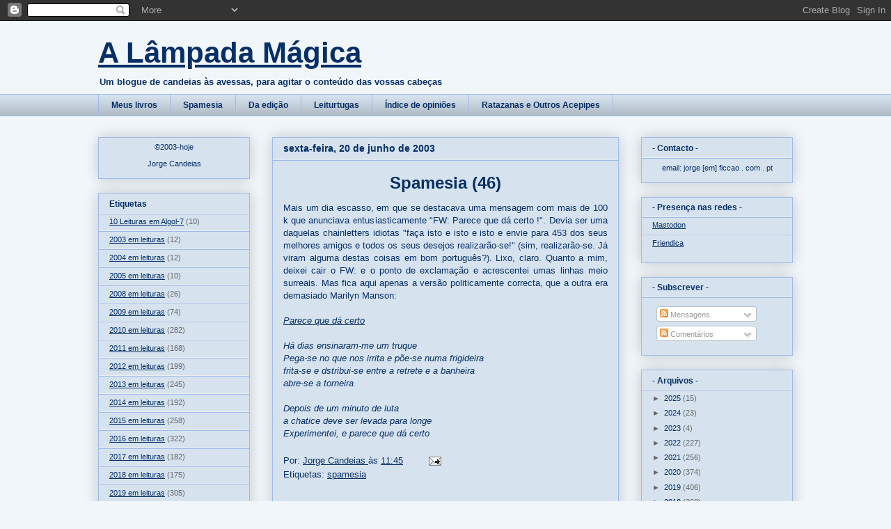

--- FILE ---
content_type: text/html; charset=UTF-8
request_url: https://lampadamagica.blogspot.com/2003/06/spamesia-46-mais-um-dia-escasso-em-que.html
body_size: 20529
content:
<!DOCTYPE html>
<html class='v2' dir='ltr' lang='pt-PT'>
<head>
<link href='https://www.blogger.com/static/v1/widgets/335934321-css_bundle_v2.css' rel='stylesheet' type='text/css'/>
<meta content='width=1100' name='viewport'/>
<meta content='text/html; charset=UTF-8' http-equiv='Content-Type'/>
<meta content='blogger' name='generator'/>
<link href='https://lampadamagica.blogspot.com/favicon.ico' rel='icon' type='image/x-icon'/>
<link href='https://lampadamagica.blogspot.com/2003/06/spamesia-46-mais-um-dia-escasso-em-que.html' rel='canonical'/>
<link rel="alternate" type="application/atom+xml" title="A Lâmpada Mágica - Atom" href="https://lampadamagica.blogspot.com/feeds/posts/default" />
<link rel="alternate" type="application/rss+xml" title="A Lâmpada Mágica - RSS" href="https://lampadamagica.blogspot.com/feeds/posts/default?alt=rss" />
<link rel="service.post" type="application/atom+xml" title="A Lâmpada Mágica - Atom" href="https://www.blogger.com/feeds/5328670/posts/default" />

<link rel="alternate" type="application/atom+xml" title="A Lâmpada Mágica - Atom" href="https://lampadamagica.blogspot.com/feeds/95858490/comments/default" />
<!--Can't find substitution for tag [blog.ieCssRetrofitLinks]-->
<meta content='https://lampadamagica.blogspot.com/2003/06/spamesia-46-mais-um-dia-escasso-em-que.html' property='og:url'/>
<meta content='Spamesia (46)' property='og:title'/>
<meta content='Mais um dia escasso, em que se destacava uma mensagem com mais de 100 k que anunciava entusiasticamente &quot;FW: Parece que dá certo !&quot;. Devia s...' property='og:description'/>
<title>A Lâmpada Mágica: Spamesia (46)</title>
<style id='page-skin-1' type='text/css'><!--
/*
-----------------------------------------------
Blogger Template Style
Name:     Awesome Inc.
Designer: Tina Chen
URL:      tinachen.org
----------------------------------------------- */
/* Variable definitions
====================
<Variable name="keycolor" description="Main Color" type="color" default="#ffffff"/>
<Group description="Page" selector="body">
<Variable name="body.font" description="Font" type="font"
default="normal normal 13px Arial, Tahoma, Helvetica, FreeSans, sans-serif"/>
<Variable name="body.background.color" description="Background Color" type="color" default="#000000"/>
<Variable name="body.text.color" description="Text Color" type="color" default="#ffffff"/>
</Group>
<Group description="Links" selector=".main-inner">
<Variable name="link.color" description="Link Color" type="color" default="#888888"/>
<Variable name="link.visited.color" description="Visited Color" type="color" default="#444444"/>
<Variable name="link.hover.color" description="Hover Color" type="color" default="#cccccc"/>
</Group>
<Group description="Blog Title" selector=".header h1">
<Variable name="header.font" description="Title Font" type="font"
default="normal bold 40px Arial, Tahoma, Helvetica, FreeSans, sans-serif"/>
<Variable name="header.text.color" description="Title Color" type="color" default="#072f67" />
<Variable name="header.background.color" description="Header Background" type="color" default="transparent" />
</Group>
<Group description="Blog Description" selector=".header .description">
<Variable name="description.font" description="Font" type="font"
default="normal normal 14px Arial, Tahoma, Helvetica, FreeSans, sans-serif"/>
<Variable name="description.text.color" description="Text Color" type="color"
default="#072f67" />
</Group>
<Group description="Tabs Text" selector=".tabs-inner .widget li a">
<Variable name="tabs.font" description="Font" type="font"
default="normal bold 14px Arial, Tahoma, Helvetica, FreeSans, sans-serif"/>
<Variable name="tabs.text.color" description="Text Color" type="color" default="#072f67"/>
<Variable name="tabs.selected.text.color" description="Selected Color" type="color" default="#072f67"/>
</Group>
<Group description="Tabs Background" selector=".tabs-outer .PageList">
<Variable name="tabs.background.color" description="Background Color" type="color" default="#141414"/>
<Variable name="tabs.selected.background.color" description="Selected Color" type="color" default="#444444"/>
<Variable name="tabs.border.color" description="Border Color" type="color" default="#9ebbe9"/>
</Group>
<Group description="Date Header" selector=".main-inner .widget h2.date-header, .main-inner .widget h2.date-header span">
<Variable name="date.font" description="Font" type="font"
default="normal normal 14px Arial, Tahoma, Helvetica, FreeSans, sans-serif"/>
<Variable name="date.text.color" description="Text Color" type="color" default="#666666"/>
<Variable name="date.border.color" description="Border Color" type="color" default="#9ebbe9"/>
</Group>
<Group description="Post Title" selector="h3.post-title, h4, h3.post-title a">
<Variable name="post.title.font" description="Font" type="font"
default="normal bold 22px Arial, Tahoma, Helvetica, FreeSans, sans-serif"/>
<Variable name="post.title.text.color" description="Text Color" type="color" default="#072f67"/>
</Group>
<Group description="Post Background" selector=".post">
<Variable name="post.background.color" description="Background Color" type="color" default="#d6e3ef" />
<Variable name="post.border.color" description="Border Color" type="color" default="#9ebbe9" />
<Variable name="post.border.bevel.color" description="Bevel Color" type="color" default="#9ebbe9"/>
</Group>
<Group description="Gadget Title" selector="h2">
<Variable name="widget.title.font" description="Font" type="font"
default="normal bold 14px Arial, Tahoma, Helvetica, FreeSans, sans-serif"/>
<Variable name="widget.title.text.color" description="Text Color" type="color" default="#072f67"/>
</Group>
<Group description="Gadget Text" selector=".sidebar .widget">
<Variable name="widget.font" description="Font" type="font"
default="normal normal 14px Arial, Tahoma, Helvetica, FreeSans, sans-serif"/>
<Variable name="widget.text.color" description="Text Color" type="color" default="#072f67"/>
<Variable name="widget.alternate.text.color" description="Alternate Color" type="color" default="#666666"/>
</Group>
<Group description="Gadget Links" selector=".sidebar .widget">
<Variable name="widget.link.color" description="Link Color" type="color" default="#072f67"/>
<Variable name="widget.link.visited.color" description="Visited Color" type="color" default="#000000"/>
<Variable name="widget.link.hover.color" description="Hover Color" type="color" default="#6a82a4"/>
</Group>
<Group description="Gadget Background" selector=".sidebar .widget">
<Variable name="widget.background.color" description="Background Color" type="color" default="#141414"/>
<Variable name="widget.border.color" description="Border Color" type="color" default="#222222"/>
<Variable name="widget.border.bevel.color" description="Bevel Color" type="color" default="#000000"/>
</Group>
<Group description="Sidebar Background" selector=".column-left-inner .column-right-inner">
<Variable name="widget.outer.background.color" description="Background Color" type="color" default="transparent" />
</Group>
<Group description="Images" selector=".main-inner">
<Variable name="image.background.color" description="Background Color" type="color" default="transparent"/>
<Variable name="image.border.color" description="Border Color" type="color" default="transparent"/>
</Group>
<Group description="Feed" selector=".blog-feeds">
<Variable name="feed.text.color" description="Text Color" type="color" default="#072f67"/>
</Group>
<Group description="Feed Links" selector=".blog-feeds">
<Variable name="feed.link.color" description="Link Color" type="color" default="#072f67"/>
<Variable name="feed.link.visited.color" description="Visited Color" type="color" default="#000000"/>
<Variable name="feed.link.hover.color" description="Hover Color" type="color" default="#6a82a4"/>
</Group>
<Group description="Pager" selector=".blog-pager">
<Variable name="pager.background.color" description="Background Color" type="color" default="#d6e3ef" />
</Group>
<Group description="Footer" selector=".footer-outer">
<Variable name="footer.background.color" description="Background Color" type="color" default="#d6e3ef" />
<Variable name="footer.text.color" description="Text Color" type="color" default="#072f67" />
</Group>
<Variable name="title.shadow.spread" description="Title Shadow" type="length" default="-1px"/>
<Variable name="body.background" description="Body Background" type="background"
color="#f1f6fa"
default="$(color) none repeat scroll top left"/>
<Variable name="body.background.gradient.cap" description="Body Gradient Cap" type="url"
default="none"/>
<Variable name="body.background.size" description="Body Background Size" type="string" default="auto"/>
<Variable name="tabs.background.gradient" description="Tabs Background Gradient" type="url"
default="none"/>
<Variable name="header.background.gradient" description="Header Background Gradient" type="url" default="none" />
<Variable name="header.padding.top" description="Header Top Padding" type="length" default="22px" />
<Variable name="header.margin.top" description="Header Top Margin" type="length" default="0" />
<Variable name="header.margin.bottom" description="Header Bottom Margin" type="length" default="0" />
<Variable name="widget.padding.top" description="Widget Padding Top" type="length" default="8px" />
<Variable name="widget.padding.side" description="Widget Padding Side" type="length" default="15px" />
<Variable name="widget.outer.margin.top" description="Widget Top Margin" type="length" default="0" />
<Variable name="widget.outer.background.gradient" description="Gradient" type="url" default="none" />
<Variable name="widget.border.radius" description="Gadget Border Radius" type="length" default="0" />
<Variable name="outer.shadow.spread" description="Outer Shadow Size" type="length" default="0" />
<Variable name="date.header.border.radius.top" description="Date Header Border Radius Top" type="length" default="0" />
<Variable name="date.header.position" description="Date Header Position" type="length" default="15px" />
<Variable name="date.space" description="Date Space" type="length" default="30px" />
<Variable name="date.position" description="Date Float" type="string" default="static" />
<Variable name="date.padding.bottom" description="Date Padding Bottom" type="length" default="0" />
<Variable name="date.border.size" description="Date Border Size" type="length" default="0" />
<Variable name="date.background" description="Date Background" type="background" color="transparent"
default="$(color) none no-repeat scroll top left" />
<Variable name="date.first.border.radius.top" description="Date First top radius" type="length" default="0" />
<Variable name="date.last.space.bottom" description="Date Last Space Bottom" type="length"
default="20px" />
<Variable name="date.last.border.radius.bottom" description="Date Last bottom radius" type="length" default="0" />
<Variable name="post.first.padding.top" description="First Post Padding Top" type="length" default="0" />
<Variable name="image.shadow.spread" description="Image Shadow Size" type="length" default="0"/>
<Variable name="image.border.radius" description="Image Border Radius" type="length" default="0"/>
<Variable name="separator.outdent" description="Separator Outdent" type="length" default="15px" />
<Variable name="title.separator.border.size" description="Widget Title Border Size" type="length" default="1px" />
<Variable name="list.separator.border.size" description="List Separator Border Size" type="length" default="1px" />
<Variable name="shadow.spread" description="Shadow Size" type="length" default="0"/>
<Variable name="startSide" description="Side where text starts in blog language" type="automatic" default="left"/>
<Variable name="endSide" description="Side where text ends in blog language" type="automatic" default="right"/>
<Variable name="date.side" description="Side where date header is placed" type="string" default="right"/>
<Variable name="pager.border.radius.top" description="Pager Border Top Radius" type="length" default="0" />
<Variable name="pager.space.top" description="Pager Top Space" type="length" default="1em" />
<Variable name="footer.background.gradient" description="Background Gradient" type="url" default="none" />
<Variable name="mobile.background.size" description="Mobile Background Size" type="string"
default="auto"/>
<Variable name="mobile.background.overlay" description="Mobile Background Overlay" type="string"
default="transparent none repeat scroll top left"/>
<Variable name="mobile.button.color" description="Mobile Button Color" type="color" default="#ffffff" />
*/
/* Content
----------------------------------------------- */
body {
font: normal normal 13px Arial, Tahoma, Helvetica, FreeSans, sans-serif;
color: #072f67;
background: #f1f6fa none repeat scroll top left;
}
html body .content-outer {
min-width: 0;
max-width: 100%;
width: 100%;
}
a:link {
text-decoration: none;
color: #072f67;
}
a:visited {
text-decoration: none;
color: #000000;
}
a:hover {
text-decoration: underline;
color: #6a82a4;
}
.body-fauxcolumn-outer .cap-top {
position: absolute;
z-index: 1;
height: 276px;
width: 100%;
background: transparent none repeat-x scroll top left;
_background-image: none;
}
/* Columns
----------------------------------------------- */
.content-inner {
padding: 0;
}
.header-inner .section {
margin: 0 16px;
}
.tabs-inner .section {
margin: 0 16px;
}
.main-inner {
padding-top: 30px;
}
.main-inner .column-center-inner,
.main-inner .column-left-inner,
.main-inner .column-right-inner {
padding: 0 5px;
}
*+html body .main-inner .column-center-inner {
margin-top: -30px;
}
#layout .main-inner .column-center-inner {
margin-top: 0;
}
/* Header
----------------------------------------------- */
.header-outer {
margin: 0 0 0 0;
background: transparent none repeat scroll 0 0;
}
.Header h1 {
font: normal bold 42px Arial, Tahoma, Helvetica, FreeSans, sans-serif;
color: #072f67;
text-shadow: 0 0 -1px #000000;
}
.Header h1 a {
color: #072f67;
}
.Header .description {
font: normal bold 13px Arial, Tahoma, Helvetica, FreeSans, sans-serif;
color: #072f67;
}
.header-inner .Header .titlewrapper,
.header-inner .Header .descriptionwrapper {
padding-left: 0;
padding-right: 0;
margin-bottom: 0;
}
.header-inner .Header .titlewrapper {
padding-top: 22px;
}
/* Tabs
----------------------------------------------- */
.tabs-outer {
overflow: hidden;
position: relative;
background: #d6e3ef url(//www.blogblog.com/1kt/awesomeinc/tabs_gradient_light.png) repeat scroll 0 0;
}
#layout .tabs-outer {
overflow: visible;
}
.tabs-cap-top, .tabs-cap-bottom {
position: absolute;
width: 100%;
border-top: 1px solid #9ebbe9;
}
.tabs-cap-bottom {
bottom: 0;
}
.tabs-inner .widget li a {
display: inline-block;
margin: 0;
padding: .6em 1.5em;
font: normal bold 12px Arial, Tahoma, Helvetica, FreeSans, sans-serif;
color: #072f67;
border-top: 1px solid #9ebbe9;
border-bottom: 1px solid #9ebbe9;
border-left: 1px solid #9ebbe9;
height: 16px;
line-height: 16px;
}
.tabs-inner .widget li:last-child a {
border-right: 1px solid #9ebbe9;
}
.tabs-inner .widget li.selected a, .tabs-inner .widget li a:hover {
background: #6a82a4 url(//www.blogblog.com/1kt/awesomeinc/tabs_gradient_light.png) repeat-x scroll 0 -100px;
color: #072f67;
}
/* Headings
----------------------------------------------- */
h2 {
font: normal bold 12px Arial, Tahoma, Helvetica, FreeSans, sans-serif;
color: #072f67;
}
/* Widgets
----------------------------------------------- */
.main-inner .section {
margin: 0 27px;
padding: 0;
}
.main-inner .column-left-outer,
.main-inner .column-right-outer {
margin-top: 0;
}
#layout .main-inner .column-left-outer,
#layout .main-inner .column-right-outer {
margin-top: 0;
}
.main-inner .column-left-inner,
.main-inner .column-right-inner {
background: transparent none repeat 0 0;
-moz-box-shadow: 0 0 0 rgba(0, 0, 0, .2);
-webkit-box-shadow: 0 0 0 rgba(0, 0, 0, .2);
-goog-ms-box-shadow: 0 0 0 rgba(0, 0, 0, .2);
box-shadow: 0 0 0 rgba(0, 0, 0, .2);
-moz-border-radius: 0;
-webkit-border-radius: 0;
-goog-ms-border-radius: 0;
border-radius: 0;
}
#layout .main-inner .column-left-inner,
#layout .main-inner .column-right-inner {
margin-top: 0;
}
.sidebar .widget {
font: normal normal 11px Arial, Tahoma, Helvetica, FreeSans, sans-serif;
color: #072f67;
}
.sidebar .widget a:link {
color: #072f67;
}
.sidebar .widget a:visited {
color: #000000;
}
.sidebar .widget a:hover {
color: #6a82a4;
}
.sidebar .widget h2 {
text-shadow: 0 0 -1px #000000;
}
.main-inner .widget {
background-color: #d6e3ef;
border: 1px solid #9ebbe9;
padding: 0 15px 15px;
margin: 20px -16px;
-moz-box-shadow: 0 0 20px rgba(0, 0, 0, .2);
-webkit-box-shadow: 0 0 20px rgba(0, 0, 0, .2);
-goog-ms-box-shadow: 0 0 20px rgba(0, 0, 0, .2);
box-shadow: 0 0 20px rgba(0, 0, 0, .2);
-moz-border-radius: 0;
-webkit-border-radius: 0;
-goog-ms-border-radius: 0;
border-radius: 0;
}
.main-inner .widget h2 {
margin: 0 -15px;
padding: .6em 15px .5em;
border-bottom: 1px solid #eeeeee;
}
.footer-inner .widget h2 {
padding: 0 0 .4em;
border-bottom: 1px solid #eeeeee;
}
.main-inner .widget h2 + div, .footer-inner .widget h2 + div {
border-top: 1px solid #9ebbe9;
padding-top: 8px;
}
.main-inner .widget .widget-content {
margin: 0 -15px;
padding: 7px 15px 0;
}
.main-inner .widget ul, .main-inner .widget #ArchiveList ul.flat {
margin: -8px -15px 0;
padding: 0;
list-style: none;
}
.main-inner .widget #ArchiveList {
margin: -8px 0 0;
}
.main-inner .widget ul li, .main-inner .widget #ArchiveList ul.flat li {
padding: .5em 15px;
text-indent: 0;
color: #666666;
border-top: 1px solid #9ebbe9;
border-bottom: 1px solid #eeeeee;
}
.main-inner .widget #ArchiveList ul li {
padding-top: .25em;
padding-bottom: .25em;
}
.main-inner .widget ul li:first-child, .main-inner .widget #ArchiveList ul.flat li:first-child {
border-top: none;
}
.main-inner .widget ul li:last-child, .main-inner .widget #ArchiveList ul.flat li:last-child {
border-bottom: none;
}
.post-body {
position: relative;
}
.main-inner .widget .post-body ul {
padding: 0 2.5em;
margin: .5em 0;
list-style: disc;
}
.main-inner .widget .post-body ul li {
padding: 0.25em 0;
margin-bottom: .25em;
color: #072f67;
border: none;
}
.footer-inner .widget ul {
padding: 0;
list-style: none;
}
.widget .zippy {
color: #666666;
}
/* Posts
----------------------------------------------- */
body .main-inner .Blog {
padding: 0;
margin-bottom: 1em;
background-color: transparent;
border: none;
-moz-box-shadow: 0 0 0 rgba(0, 0, 0, 0);
-webkit-box-shadow: 0 0 0 rgba(0, 0, 0, 0);
-goog-ms-box-shadow: 0 0 0 rgba(0, 0, 0, 0);
box-shadow: 0 0 0 rgba(0, 0, 0, 0);
}
.main-inner .section:last-child .Blog:last-child {
padding: 0;
margin-bottom: 1em;
}
.main-inner .widget h2.date-header {
margin: 0 -15px 1px;
padding: 0 0 0 0;
font: normal bold 14px Arial, Tahoma, Helvetica, FreeSans, sans-serif;
color: #072f67;
background: transparent none no-repeat scroll top left;
border-top: 0 solid #9ebbe9;
border-bottom: 1px solid #eeeeee;
-moz-border-radius-topleft: 0;
-moz-border-radius-topright: 0;
-webkit-border-top-left-radius: 0;
-webkit-border-top-right-radius: 0;
border-top-left-radius: 0;
border-top-right-radius: 0;
position: static;
bottom: 100%;
right: 15px;
text-shadow: 0 0 -1px #000000;
}
.main-inner .widget h2.date-header span {
font: normal bold 14px Arial, Tahoma, Helvetica, FreeSans, sans-serif;
display: block;
padding: .5em 15px;
border-left: 0 solid #9ebbe9;
border-right: 0 solid #9ebbe9;
}
.date-outer {
position: relative;
margin: 30px 0 20px;
padding: 0 15px;
background-color: #d6e3ef;
border: 1px solid #9ebbe9;
-moz-box-shadow: 0 0 20px rgba(0, 0, 0, .2);
-webkit-box-shadow: 0 0 20px rgba(0, 0, 0, .2);
-goog-ms-box-shadow: 0 0 20px rgba(0, 0, 0, .2);
box-shadow: 0 0 20px rgba(0, 0, 0, .2);
-moz-border-radius: 0;
-webkit-border-radius: 0;
-goog-ms-border-radius: 0;
border-radius: 0;
}
.date-outer:first-child {
margin-top: 0;
}
.date-outer:last-child {
margin-bottom: 20px;
-moz-border-radius-bottomleft: 0;
-moz-border-radius-bottomright: 0;
-webkit-border-bottom-left-radius: 0;
-webkit-border-bottom-right-radius: 0;
-goog-ms-border-bottom-left-radius: 0;
-goog-ms-border-bottom-right-radius: 0;
border-bottom-left-radius: 0;
border-bottom-right-radius: 0;
}
.date-posts {
margin: 0 -15px;
padding: 0 15px;
clear: both;
}
.post-outer, .inline-ad {
border-top: 1px solid #9ebbe9;
margin: 0 -15px;
padding: 15px 15px;
}
.post-outer {
padding-bottom: 10px;
}
.post-outer:first-child {
padding-top: 0;
border-top: none;
}
.post-outer:last-child, .inline-ad:last-child {
border-bottom: none;
}
.post-body {
position: relative;
}
.post-body img {
padding: 8px;
background: transparent;
border: 1px solid transparent;
-moz-box-shadow: 0 0 0 rgba(0, 0, 0, .2);
-webkit-box-shadow: 0 0 0 rgba(0, 0, 0, .2);
box-shadow: 0 0 0 rgba(0, 0, 0, .2);
-moz-border-radius: 0;
-webkit-border-radius: 0;
border-radius: 0;
}
h3.post-title, h4 {
font: normal bold 24px Arial, Tahoma, Helvetica, FreeSans, sans-serif;
color: #072f67;
}
h3.post-title a {
font: normal bold 24px Arial, Tahoma, Helvetica, FreeSans, sans-serif;
color: #072f67;
}
h3.post-title a:hover {
color: #6a82a4;
text-decoration: underline;
}
.post-header {
margin: 0 0 1em;
}
.post-body {
line-height: 1.4;
}
.post-outer h2 {
color: #072f67;
}
.post-footer {
margin: 1.5em 0 0;
}
#blog-pager {
padding: 15px;
font-size: 120%;
background-color: #d6e3ef;
border: 1px solid #9ebbe9;
-moz-box-shadow: 0 0 20px rgba(0, 0, 0, .2);
-webkit-box-shadow: 0 0 20px rgba(0, 0, 0, .2);
-goog-ms-box-shadow: 0 0 20px rgba(0, 0, 0, .2);
box-shadow: 0 0 20px rgba(0, 0, 0, .2);
-moz-border-radius: 0;
-webkit-border-radius: 0;
-goog-ms-border-radius: 0;
border-radius: 0;
-moz-border-radius-topleft: 0;
-moz-border-radius-topright: 0;
-webkit-border-top-left-radius: 0;
-webkit-border-top-right-radius: 0;
-goog-ms-border-top-left-radius: 0;
-goog-ms-border-top-right-radius: 0;
border-top-left-radius: 0;
border-top-right-radius-topright: 0;
margin-top: 1em;
}
.blog-feeds, .post-feeds {
margin: 1em 0;
text-align: center;
color: #072f67;
}
.blog-feeds a, .post-feeds a {
color: #072f67;
}
.blog-feeds a:visited, .post-feeds a:visited {
color: #000000;
}
.blog-feeds a:hover, .post-feeds a:hover {
color: #6a82a4;
}
.post-outer .comments {
margin-top: 2em;
}
/* Comments
----------------------------------------------- */
.comments .comments-content .icon.blog-author {
background-repeat: no-repeat;
background-image: url([data-uri]);
}
.comments .comments-content .loadmore a {
border-top: 1px solid #9ebbe9;
border-bottom: 1px solid #9ebbe9;
}
.comments .continue {
border-top: 2px solid #9ebbe9;
}
/* Footer
----------------------------------------------- */
.footer-outer {
margin: -20px 0 -1px;
padding: 20px 0 0;
color: #072f67;
overflow: hidden;
}
.footer-fauxborder-left {
border-top: 1px solid #9ebbe9;
background: #d6e3ef none repeat scroll 0 0;
-moz-box-shadow: 0 0 20px rgba(0, 0, 0, .2);
-webkit-box-shadow: 0 0 20px rgba(0, 0, 0, .2);
-goog-ms-box-shadow: 0 0 20px rgba(0, 0, 0, .2);
box-shadow: 0 0 20px rgba(0, 0, 0, .2);
margin: 0 -20px;
}
/* Mobile
----------------------------------------------- */
body.mobile {
background-size: auto;
}
.mobile .body-fauxcolumn-outer {
background: transparent none repeat scroll top left;
}
*+html body.mobile .main-inner .column-center-inner {
margin-top: 0;
}
.mobile .main-inner .widget {
padding: 0 0 15px;
}
.mobile .main-inner .widget h2 + div,
.mobile .footer-inner .widget h2 + div {
border-top: none;
padding-top: 0;
}
.mobile .footer-inner .widget h2 {
padding: 0.5em 0;
border-bottom: none;
}
.mobile .main-inner .widget .widget-content {
margin: 0;
padding: 7px 0 0;
}
.mobile .main-inner .widget ul,
.mobile .main-inner .widget #ArchiveList ul.flat {
margin: 0 -15px 0;
}
.mobile .main-inner .widget h2.date-header {
right: 0;
}
.mobile .date-header span {
padding: 0.4em 0;
}
.mobile .date-outer:first-child {
margin-bottom: 0;
border: 1px solid #9ebbe9;
-moz-border-radius-topleft: 0;
-moz-border-radius-topright: 0;
-webkit-border-top-left-radius: 0;
-webkit-border-top-right-radius: 0;
-goog-ms-border-top-left-radius: 0;
-goog-ms-border-top-right-radius: 0;
border-top-left-radius: 0;
border-top-right-radius: 0;
}
.mobile .date-outer {
border-color: #9ebbe9;
border-width: 0 1px 1px;
}
.mobile .date-outer:last-child {
margin-bottom: 0;
}
.mobile .main-inner {
padding: 0;
}
.mobile .header-inner .section {
margin: 0;
}
.mobile .blog-posts {
padding: 0 10px;
}
.mobile .post-outer, .mobile .inline-ad {
padding: 5px 0;
}
.mobile .tabs-inner .section {
margin: 0 10px;
}
.mobile .main-inner .widget h2 {
margin: 0;
padding: 0;
}
.mobile .main-inner .widget h2.date-header span {
padding: 0;
}
.mobile .main-inner .widget .widget-content {
margin: 0;
padding: 7px 0 0;
}
.mobile #blog-pager {
border: 1px solid transparent;
background: #d6e3ef none repeat scroll 0 0;
}
.mobile .main-inner .column-left-inner,
.mobile .main-inner .column-right-inner {
background: transparent none repeat 0 0;
-moz-box-shadow: none;
-webkit-box-shadow: none;
-goog-ms-box-shadow: none;
box-shadow: none;
}
.mobile .date-posts {
margin: 0;
padding: 0;
}
.mobile .footer-fauxborder-left {
margin: 0;
border-top: inherit;
}
.mobile .main-inner .section:last-child .Blog:last-child {
margin-bottom: 0;
}
.mobile-index-contents {
color: #072f67;
}
.mobile .mobile-link-button {
background: #072f67 url(//www.blogblog.com/1kt/awesomeinc/tabs_gradient_light.png) repeat scroll 0 0;
}
.mobile-link-button a:link, .mobile-link-button a:visited {
color: #d6e3ef;
}
.mobile .tabs-inner .PageList .widget-content {
background: transparent;
border-top: 1px solid;
border-color: #9ebbe9;
color: #072f67;
}
.mobile .tabs-inner .PageList .widget-content .pagelist-arrow {
border-left: 1px solid #9ebbe9;
}
a:link {
text-decoration: underline;
}
a:visited {
text-decoration: underline;
}
a:hover {
text-decoration: none;
}
.post-body {
text-align: justify;
}h3.post-title.entry-title {
margin-top: 10px;
margin-bottom: 10px;
}
h3.post-title, h4 {
text-align: center;
}
h3.post-title a {
text-decoration: none;
}
.main-inner .widget .post-body ul li {
padding: 0em 0px;
border: 0em 0px;
margin: 0em 0px;
}
.main-inner .widget .post-body ol li {
padding: 0em 0px;
border: 0em 0px;
margin: 0em 0px;
}
.tabs-outer a {
text-decoration: none;
}
.conto { color: rgb(7, 47, 103);
font-family: Garamond,Times New Roman,serif;
font-size: 18px;
text-indent: 25px;
margin-top: 0px;
margin-bottom: 0px; }
.contotitulo { color: rgb(7, 47, 103);
font-family: Garamond,Times New Roman,serif;
font-size: 23px;
font-weight: bold;
text-align: center; }
--></style>
<style id='template-skin-1' type='text/css'><!--
body {
min-width: 1030px;
}
.content-outer, .content-fauxcolumn-outer, .region-inner {
min-width: 1030px;
max-width: 1030px;
_width: 1030px;
}
.main-inner .columns {
padding-left: 250px;
padding-right: 250px;
}
.main-inner .fauxcolumn-center-outer {
left: 250px;
right: 250px;
/* IE6 does not respect left and right together */
_width: expression(this.parentNode.offsetWidth -
parseInt("250px") -
parseInt("250px") + 'px');
}
.main-inner .fauxcolumn-left-outer {
width: 250px;
}
.main-inner .fauxcolumn-right-outer {
width: 250px;
}
.main-inner .column-left-outer {
width: 250px;
right: 100%;
margin-left: -250px;
}
.main-inner .column-right-outer {
width: 250px;
margin-right: -250px;
}
#layout {
min-width: 0;
}
#layout .content-outer {
min-width: 0;
width: 800px;
}
#layout .region-inner {
min-width: 0;
width: auto;
}
body#layout div.add_widget {
padding: 8px;
}
body#layout div.add_widget a {
margin-left: 32px;
}
--></style>
<link href='https://www.blogger.com/dyn-css/authorization.css?targetBlogID=5328670&amp;zx=748aea16-6c54-4f32-90ca-f807e47759de' media='none' onload='if(media!=&#39;all&#39;)media=&#39;all&#39;' rel='stylesheet'/><noscript><link href='https://www.blogger.com/dyn-css/authorization.css?targetBlogID=5328670&amp;zx=748aea16-6c54-4f32-90ca-f807e47759de' rel='stylesheet'/></noscript>
<meta name='google-adsense-platform-account' content='ca-host-pub-1556223355139109'/>
<meta name='google-adsense-platform-domain' content='blogspot.com'/>

</head>
<body class='loading'>
<div class='navbar section' id='navbar' name='Navbar'><div class='widget Navbar' data-version='1' id='Navbar1'><script type="text/javascript">
    function setAttributeOnload(object, attribute, val) {
      if(window.addEventListener) {
        window.addEventListener('load',
          function(){ object[attribute] = val; }, false);
      } else {
        window.attachEvent('onload', function(){ object[attribute] = val; });
      }
    }
  </script>
<div id="navbar-iframe-container"></div>
<script type="text/javascript" src="https://apis.google.com/js/platform.js"></script>
<script type="text/javascript">
      gapi.load("gapi.iframes:gapi.iframes.style.bubble", function() {
        if (gapi.iframes && gapi.iframes.getContext) {
          gapi.iframes.getContext().openChild({
              url: 'https://www.blogger.com/navbar/5328670?po\x3d95858490\x26origin\x3dhttps://lampadamagica.blogspot.com',
              where: document.getElementById("navbar-iframe-container"),
              id: "navbar-iframe"
          });
        }
      });
    </script><script type="text/javascript">
(function() {
var script = document.createElement('script');
script.type = 'text/javascript';
script.src = '//pagead2.googlesyndication.com/pagead/js/google_top_exp.js';
var head = document.getElementsByTagName('head')[0];
if (head) {
head.appendChild(script);
}})();
</script>
</div></div>
<div class='body-fauxcolumns'>
<div class='fauxcolumn-outer body-fauxcolumn-outer'>
<div class='cap-top'>
<div class='cap-left'></div>
<div class='cap-right'></div>
</div>
<div class='fauxborder-left'>
<div class='fauxborder-right'></div>
<div class='fauxcolumn-inner'>
</div>
</div>
<div class='cap-bottom'>
<div class='cap-left'></div>
<div class='cap-right'></div>
</div>
</div>
</div>
<div class='content'>
<div class='content-fauxcolumns'>
<div class='fauxcolumn-outer content-fauxcolumn-outer'>
<div class='cap-top'>
<div class='cap-left'></div>
<div class='cap-right'></div>
</div>
<div class='fauxborder-left'>
<div class='fauxborder-right'></div>
<div class='fauxcolumn-inner'>
</div>
</div>
<div class='cap-bottom'>
<div class='cap-left'></div>
<div class='cap-right'></div>
</div>
</div>
</div>
<div class='content-outer'>
<div class='content-cap-top cap-top'>
<div class='cap-left'></div>
<div class='cap-right'></div>
</div>
<div class='fauxborder-left content-fauxborder-left'>
<div class='fauxborder-right content-fauxborder-right'></div>
<div class='content-inner'>
<header>
<div class='header-outer'>
<div class='header-cap-top cap-top'>
<div class='cap-left'></div>
<div class='cap-right'></div>
</div>
<div class='fauxborder-left header-fauxborder-left'>
<div class='fauxborder-right header-fauxborder-right'></div>
<div class='region-inner header-inner'>
<div class='header section' id='header' name='Cabeçalho'><div class='widget Header' data-version='1' id='Header1'>
<div id='header-inner'>
<div class='titlewrapper'>
<h1 class='title'>
<a href='https://lampadamagica.blogspot.com/'>
A Lâmpada Mágica
</a>
</h1>
</div>
<div class='descriptionwrapper'>
<p class='description'><span>Um blogue de candeias às avessas, para agitar o conteúdo das vossas cabeças</span></p>
</div>
</div>
</div></div>
</div>
</div>
<div class='header-cap-bottom cap-bottom'>
<div class='cap-left'></div>
<div class='cap-right'></div>
</div>
</div>
</header>
<div class='tabs-outer'>
<div class='tabs-cap-top cap-top'>
<div class='cap-left'></div>
<div class='cap-right'></div>
</div>
<div class='fauxborder-left tabs-fauxborder-left'>
<div class='fauxborder-right tabs-fauxborder-right'></div>
<div class='region-inner tabs-inner'>
<div class='tabs section' id='crosscol' name='Entre colunas'><div class='widget PageList' data-version='1' id='PageList1'>
<h2>Páginas</h2>
<div class='widget-content'>
<ul>
<li>
<a href='https://lampadamagica.blogspot.com/p/livros.html'>Meus livros</a>
</li>
<li>
<a href='http://lampadamagica.blogspot.com/p/spamesia.html'>Spamesia</a>
</li>
<li>
<a href='http://lampadamagica.blogspot.com/p/blog-page.html'>Da edição</a>
</li>
<li>
<a href='https://lampadamagica.blogspot.com/p/leiturtugas.html'>Leiturtugas</a>
</li>
<li>
<a href='https://lampadamagica.blogspot.com/p/indice.html'>Índice de opiniões</a>
</li>
<li>
<a href='https://lampadamagica.blogspot.com/p/ratazanas-e-outros-acepipes.html'>Ratazanas e Outros Acepipes</a>
</li>
</ul>
<div class='clear'></div>
</div>
</div></div>
<div class='tabs no-items section' id='crosscol-overflow' name='Cross-Column 2'></div>
</div>
</div>
<div class='tabs-cap-bottom cap-bottom'>
<div class='cap-left'></div>
<div class='cap-right'></div>
</div>
</div>
<div class='main-outer'>
<div class='main-cap-top cap-top'>
<div class='cap-left'></div>
<div class='cap-right'></div>
</div>
<div class='fauxborder-left main-fauxborder-left'>
<div class='fauxborder-right main-fauxborder-right'></div>
<div class='region-inner main-inner'>
<div class='columns fauxcolumns'>
<div class='fauxcolumn-outer fauxcolumn-center-outer'>
<div class='cap-top'>
<div class='cap-left'></div>
<div class='cap-right'></div>
</div>
<div class='fauxborder-left'>
<div class='fauxborder-right'></div>
<div class='fauxcolumn-inner'>
</div>
</div>
<div class='cap-bottom'>
<div class='cap-left'></div>
<div class='cap-right'></div>
</div>
</div>
<div class='fauxcolumn-outer fauxcolumn-left-outer'>
<div class='cap-top'>
<div class='cap-left'></div>
<div class='cap-right'></div>
</div>
<div class='fauxborder-left'>
<div class='fauxborder-right'></div>
<div class='fauxcolumn-inner'>
</div>
</div>
<div class='cap-bottom'>
<div class='cap-left'></div>
<div class='cap-right'></div>
</div>
</div>
<div class='fauxcolumn-outer fauxcolumn-right-outer'>
<div class='cap-top'>
<div class='cap-left'></div>
<div class='cap-right'></div>
</div>
<div class='fauxborder-left'>
<div class='fauxborder-right'></div>
<div class='fauxcolumn-inner'>
</div>
</div>
<div class='cap-bottom'>
<div class='cap-left'></div>
<div class='cap-right'></div>
</div>
</div>
<!-- corrects IE6 width calculation -->
<div class='columns-inner'>
<div class='column-center-outer'>
<div class='column-center-inner'>
<div class='main section' id='main' name='Principal'><div class='widget Blog' data-version='1' id='Blog1'>
<div class='blog-posts hfeed'>

          <div class="date-outer">
        
<h2 class='date-header'><span>sexta-feira, 20 de junho de 2003</span></h2>

          <div class="date-posts">
        
<div class='post-outer'>
<div class='post hentry' itemprop='blogPost' itemscope='itemscope' itemtype='http://schema.org/BlogPosting'>
<meta content='5328670' itemprop='blogId'/>
<meta content='95858490' itemprop='postId'/>
<a name='95858490'></a>
<h3 class='post-title entry-title' itemprop='name'>
Spamesia (46)
</h3>
<div class='post-header'>
<div class='post-header-line-1'></div>
</div>
<div class='post-body entry-content' id='post-body-95858490' itemprop='description articleBody'>
Mais um dia escasso, em que se destacava uma mensagem com mais de 100 k que anunciava entusiasticamente "FW: Parece que dá certo !". Devia ser uma daquelas chainletters idiotas "faça isto e isto e isto e envie para 453 dos seus melhores amigos e todos os seus desejos realizarão-se!" (sim, realizarão-se. Já viram alguma destas coisas em bom português?). Lixo, claro. Quanto a mim, deixei cair o FW: e o ponto de exclamação e acrescentei umas linhas meio surreais. Mas fica aqui apenas a versão politicamente correcta, que a outra era demasiado Marilyn Manson:<br /><br /><em><u>Parece que dá certo</u><br /><br />Há dias ensinaram-me um truque<br />Pega-se no que nos irrita e põe-se numa frigideira<br />frita-se e dstribui-se entre a retrete e a banheira<br />abre-se a torneira<br /><br />Depois de um minuto de luta<br />a chatice deve ser levada para longe<br />Experimentei, e parece que dá certo</em>
<div style='clear: both;'></div>
</div>
<div class='post-footer'>
<div class='post-footer-line post-footer-line-1'><span class='post-author vcard'>
Por:
<span class='fn' itemprop='author' itemscope='itemscope' itemtype='http://schema.org/Person'>
<meta content='https://www.blogger.com/profile/09670245742463915748' itemprop='url'/>
<a href='https://www.blogger.com/profile/09670245742463915748' rel='author' title='author profile'>
<span itemprop='name'>Jorge Candeias</span>
</a>
</span>
</span>
<span class='post-timestamp'>
às
<meta content='https://lampadamagica.blogspot.com/2003/06/spamesia-46-mais-um-dia-escasso-em-que.html' itemprop='url'/>
<a class='timestamp-link' href='https://lampadamagica.blogspot.com/2003/06/spamesia-46-mais-um-dia-escasso-em-que.html' rel='bookmark' title='permanent link'><abbr class='published' itemprop='datePublished' title='2003-06-20T11:45:00+01:00'>11:45</abbr></a>
</span>
<span class='post-comment-link'>
</span>
<span class='post-icons'>
<span class='item-action'>
<a href='https://www.blogger.com/email-post/5328670/95858490' title='Enviar a mensagem por correio electrónico'>
<img alt="" class="icon-action" height="13" src="//img1.blogblog.com/img/icon18_email.gif" width="18">
</a>
</span>
</span>
<div class='post-share-buttons goog-inline-block'>
</div>
</div>
<div class='post-footer-line post-footer-line-2'><span class='post-labels'>
Etiquetas:
<a href='https://lampadamagica.blogspot.com/search/label/spamesia' rel='tag'>spamesia</a>
</span>
</div>
<div class='post-footer-line post-footer-line-3'><span class='post-location'>
</span>
</div>
</div>
</div>
<div class='comments' id='comments'>
<a name='comments'></a>
<h4>Sem comentários:</h4>
<div id='Blog1_comments-block-wrapper'>
<dl class='avatar-comment-indent' id='comments-block'>
</dl>
</div>
<p class='comment-footer'>
<div class='comment-form'>
<a name='comment-form'></a>
<h4 id='comment-post-message'>Enviar um comentário</h4>
<p>Por motivos de spam persistente, todos os comentários neste blogue são moderados. Comentários legítimos passam, mas pode demorar algum tempo. Como sempre acontece, paga a maioria por uma minoria de abusadores. Parece ser assim que o mundo funciona, infelizmente.</p>
<a href='https://www.blogger.com/comment/frame/5328670?po=95858490&hl=pt-PT&saa=85391&origin=https://lampadamagica.blogspot.com' id='comment-editor-src'></a>
<iframe allowtransparency='true' class='blogger-iframe-colorize blogger-comment-from-post' frameborder='0' height='410px' id='comment-editor' name='comment-editor' src='' width='100%'></iframe>
<script src='https://www.blogger.com/static/v1/jsbin/2830521187-comment_from_post_iframe.js' type='text/javascript'></script>
<script type='text/javascript'>
      BLOG_CMT_createIframe('https://www.blogger.com/rpc_relay.html');
    </script>
</div>
</p>
</div>
</div>
<meta content='@jorgecandeias@mastodon.social' name='fediverse:creator'/>

        </div></div>
      
</div>
<div class='blog-pager' id='blog-pager'>
<span id='blog-pager-newer-link'>
<a class='blog-pager-newer-link' href='https://lampadamagica.blogspot.com/2003/06/prolas-de-sabedoria-12-escrever-ao.html' id='Blog1_blog-pager-newer-link' title='Mensagem mais recente'>Mensagem mais recente</a>
</span>
<span id='blog-pager-older-link'>
<a class='blog-pager-older-link' href='https://lampadamagica.blogspot.com/2003/06/prolas-de-sabedoria-11-o-maior.html' id='Blog1_blog-pager-older-link' title='Mensagem antiga'>Mensagem antiga</a>
</span>
<a class='home-link' href='https://lampadamagica.blogspot.com/'>Página inicial</a>
</div>
<div class='clear'></div>
<div class='post-feeds'>
<div class='feed-links'>
Subscrever:
<a class='feed-link' href='https://lampadamagica.blogspot.com/feeds/95858490/comments/default' target='_blank' type='application/atom+xml'>Enviar feedback (Atom)</a>
</div>
</div>
</div></div>
</div>
</div>
<div class='column-left-outer'>
<div class='column-left-inner'>
<aside>
<div class='sidebar section' id='sidebar-left-1'><div class='widget Text' data-version='1' id='Text1'>
<div class='widget-content'>
<center>&#169;2003-hoje</center><br /><center>Jorge Candeias</center>
</div>
<div class='clear'></div>
</div>
<div class='widget Label' data-version='1' id='Label1'>
<h2>Etiquetas</h2>
<div class='widget-content list-label-widget-content'>
<ul>
<li>
<a dir='ltr' href='https://lampadamagica.blogspot.com/search/label/10%20Leituras%20em%20Algol-7'>10 Leituras em Algol-7</a>
<span dir='ltr'>(10)</span>
</li>
<li>
<a dir='ltr' href='https://lampadamagica.blogspot.com/search/label/2003%20em%20leituras'>2003 em leituras</a>
<span dir='ltr'>(12)</span>
</li>
<li>
<a dir='ltr' href='https://lampadamagica.blogspot.com/search/label/2004%20em%20leituras'>2004 em leituras</a>
<span dir='ltr'>(12)</span>
</li>
<li>
<a dir='ltr' href='https://lampadamagica.blogspot.com/search/label/2005%20em%20leituras'>2005 em leituras</a>
<span dir='ltr'>(10)</span>
</li>
<li>
<a dir='ltr' href='https://lampadamagica.blogspot.com/search/label/2008%20em%20leituras'>2008 em leituras</a>
<span dir='ltr'>(26)</span>
</li>
<li>
<a dir='ltr' href='https://lampadamagica.blogspot.com/search/label/2009%20em%20leituras'>2009 em leituras</a>
<span dir='ltr'>(74)</span>
</li>
<li>
<a dir='ltr' href='https://lampadamagica.blogspot.com/search/label/2010%20em%20leituras'>2010 em leituras</a>
<span dir='ltr'>(282)</span>
</li>
<li>
<a dir='ltr' href='https://lampadamagica.blogspot.com/search/label/2011%20em%20leituras'>2011 em leituras</a>
<span dir='ltr'>(168)</span>
</li>
<li>
<a dir='ltr' href='https://lampadamagica.blogspot.com/search/label/2012%20em%20leituras'>2012 em leituras</a>
<span dir='ltr'>(199)</span>
</li>
<li>
<a dir='ltr' href='https://lampadamagica.blogspot.com/search/label/2013%20em%20leituras'>2013 em leituras</a>
<span dir='ltr'>(245)</span>
</li>
<li>
<a dir='ltr' href='https://lampadamagica.blogspot.com/search/label/2014%20em%20leituras'>2014 em leituras</a>
<span dir='ltr'>(192)</span>
</li>
<li>
<a dir='ltr' href='https://lampadamagica.blogspot.com/search/label/2015%20em%20leituras'>2015 em leituras</a>
<span dir='ltr'>(258)</span>
</li>
<li>
<a dir='ltr' href='https://lampadamagica.blogspot.com/search/label/2016%20em%20leituras'>2016 em leituras</a>
<span dir='ltr'>(322)</span>
</li>
<li>
<a dir='ltr' href='https://lampadamagica.blogspot.com/search/label/2017%20em%20leituras'>2017 em leituras</a>
<span dir='ltr'>(182)</span>
</li>
<li>
<a dir='ltr' href='https://lampadamagica.blogspot.com/search/label/2018%20em%20leituras'>2018 em leituras</a>
<span dir='ltr'>(175)</span>
</li>
<li>
<a dir='ltr' href='https://lampadamagica.blogspot.com/search/label/2019%20em%20leituras'>2019 em leituras</a>
<span dir='ltr'>(305)</span>
</li>
<li>
<a dir='ltr' href='https://lampadamagica.blogspot.com/search/label/2020%20em%20leituras'>2020 em leituras</a>
<span dir='ltr'>(301)</span>
</li>
<li>
<a dir='ltr' href='https://lampadamagica.blogspot.com/search/label/2021%20em%20leituras'>2021 em leituras</a>
<span dir='ltr'>(182)</span>
</li>
<li>
<a dir='ltr' href='https://lampadamagica.blogspot.com/search/label/2022%20em%20leituras'>2022 em leituras</a>
<span dir='ltr'>(149)</span>
</li>
<li>
<a dir='ltr' href='https://lampadamagica.blogspot.com/search/label/2025%20em%20leituras'>2025 em leituras</a>
<span dir='ltr'>(1)</span>
</li>
<li>
<a dir='ltr' href='https://lampadamagica.blogspot.com/search/label/acordo%20ortogr%C3%A1fico'>acordo ortográfico</a>
<span dir='ltr'>(51)</span>
</li>
<li>
<a dir='ltr' href='https://lampadamagica.blogspot.com/search/label/aforismos'>aforismos</a>
<span dir='ltr'>(6)</span>
</li>
<li>
<a dir='ltr' href='https://lampadamagica.blogspot.com/search/label/agradecimentos'>agradecimentos</a>
<span dir='ltr'>(1)</span>
</li>
<li>
<a dir='ltr' href='https://lampadamagica.blogspot.com/search/label/algarve'>algarve</a>
<span dir='ltr'>(12)</span>
</li>
<li>
<a dir='ltr' href='https://lampadamagica.blogspot.com/search/label/anagramas'>anagramas</a>
<span dir='ltr'>(1)</span>
</li>
<li>
<a dir='ltr' href='https://lampadamagica.blogspot.com/search/label/an%C3%A1lise%20do%20vocabul%C3%A1rio%20da%20mudan%C3%A7a'>análise do vocabulário da mudança</a>
<span dir='ltr'>(21)</span>
</li>
<li>
<a dir='ltr' href='https://lampadamagica.blogspot.com/search/label/arte'>arte</a>
<span dir='ltr'>(8)</span>
</li>
<li>
<a dir='ltr' href='https://lampadamagica.blogspot.com/search/label/as%20europas'>as europas</a>
<span dir='ltr'>(2)</span>
</li>
<li>
<a dir='ltr' href='https://lampadamagica.blogspot.com/search/label/astronomia'>astronomia</a>
<span dir='ltr'>(16)</span>
</li>
<li>
<a dir='ltr' href='https://lampadamagica.blogspot.com/search/label/avisos%20paroquiais'>avisos paroquiais</a>
<span dir='ltr'>(15)</span>
</li>
<li>
<a dir='ltr' href='https://lampadamagica.blogspot.com/search/label/balan%C3%A7os%20anuais'>balanços anuais</a>
<span dir='ltr'>(25)</span>
</li>
<li>
<a dir='ltr' href='https://lampadamagica.blogspot.com/search/label/banda%20desenhada'>banda desenhada</a>
<span dir='ltr'>(13)</span>
</li>
<li>
<a dir='ltr' href='https://lampadamagica.blogspot.com/search/label/bibliowiki'>bibliowiki</a>
<span dir='ltr'>(9)</span>
</li>
<li>
<a dir='ltr' href='https://lampadamagica.blogspot.com/search/label/biologia'>biologia</a>
<span dir='ltr'>(5)</span>
</li>
<li>
<a dir='ltr' href='https://lampadamagica.blogspot.com/search/label/blogosfera'>blogosfera</a>
<span dir='ltr'>(267)</span>
</li>
<li>
<a dir='ltr' href='https://lampadamagica.blogspot.com/search/label/chamando%20a%20musa'>chamando a musa</a>
<span dir='ltr'>(2)</span>
</li>
<li>
<a dir='ltr' href='https://lampadamagica.blogspot.com/search/label/ci%C3%AAncia'>ciência</a>
<span dir='ltr'>(8)</span>
</li>
<li>
<a dir='ltr' href='https://lampadamagica.blogspot.com/search/label/cinema'>cinema</a>
<span dir='ltr'>(2)</span>
</li>
<li>
<a dir='ltr' href='https://lampadamagica.blogspot.com/search/label/coisas%20obsoletas'>coisas obsoletas</a>
<span dir='ltr'>(21)</span>
</li>
<li>
<a dir='ltr' href='https://lampadamagica.blogspot.com/search/label/computadores'>computadores</a>
<span dir='ltr'>(22)</span>
</li>
<li>
<a dir='ltr' href='https://lampadamagica.blogspot.com/search/label/correntes'>correntes</a>
<span dir='ltr'>(1)</span>
</li>
<li>
<a dir='ltr' href='https://lampadamagica.blogspot.com/search/label/cr%C3%ADtica'>crítica</a>
<span dir='ltr'>(8)</span>
</li>
<li>
<a dir='ltr' href='https://lampadamagica.blogspot.com/search/label/da%20edi%C3%A7%C3%A3o%20presente%20e%20futura'>da edição presente e futura</a>
<span dir='ltr'>(8)</span>
</li>
<li>
<a dir='ltr' href='https://lampadamagica.blogspot.com/search/label/design'>design</a>
<span dir='ltr'>(1)</span>
</li>
<li>
<a dir='ltr' href='https://lampadamagica.blogspot.com/search/label/desporto'>desporto</a>
<span dir='ltr'>(1)</span>
</li>
<li>
<a dir='ltr' href='https://lampadamagica.blogspot.com/search/label/destaques'>destaques</a>
<span dir='ltr'>(20)</span>
</li>
<li>
<a dir='ltr' href='https://lampadamagica.blogspot.com/search/label/diversos'>diversos</a>
<span dir='ltr'>(5)</span>
</li>
<li>
<a dir='ltr' href='https://lampadamagica.blogspot.com/search/label/e-nigma'>e-nigma</a>
<span dir='ltr'>(11)</span>
</li>
<li>
<a dir='ltr' href='https://lampadamagica.blogspot.com/search/label/ecologia'>ecologia</a>
<span dir='ltr'>(7)</span>
</li>
<li>
<a dir='ltr' href='https://lampadamagica.blogspot.com/search/label/economia'>economia</a>
<span dir='ltr'>(12)</span>
</li>
<li>
<a dir='ltr' href='https://lampadamagica.blogspot.com/search/label/edi%C3%A7%C3%A3o'>edição</a>
<span dir='ltr'>(91)</span>
</li>
<li>
<a dir='ltr' href='https://lampadamagica.blogspot.com/search/label/entrevistas'>entrevistas</a>
<span dir='ltr'>(2)</span>
</li>
<li>
<a dir='ltr' href='https://lampadamagica.blogspot.com/search/label/escolha%202017'>escolha 2017</a>
<span dir='ltr'>(5)</span>
</li>
<li>
<a dir='ltr' href='https://lampadamagica.blogspot.com/search/label/escrever'>escrever</a>
<span dir='ltr'>(54)</span>
</li>
<li>
<a dir='ltr' href='https://lampadamagica.blogspot.com/search/label/escrita'>escrita</a>
<span dir='ltr'>(1)</span>
</li>
<li>
<a dir='ltr' href='https://lampadamagica.blogspot.com/search/label/espa%C3%A7o'>espaço</a>
<span dir='ltr'>(15)</span>
</li>
<li>
<a dir='ltr' href='https://lampadamagica.blogspot.com/search/label/europa'>europa</a>
<span dir='ltr'>(4)</span>
</li>
<li>
<a dir='ltr' href='https://lampadamagica.blogspot.com/search/label/eventos'>eventos</a>
<span dir='ltr'>(3)</span>
</li>
<li>
<a dir='ltr' href='https://lampadamagica.blogspot.com/search/label/fandom'>fandom</a>
<span dir='ltr'>(33)</span>
</li>
<li>
<a dir='ltr' href='https://lampadamagica.blogspot.com/search/label/fc%20e%20f'>fc e f</a>
<span dir='ltr'>(2937)</span>
</li>
<li>
<a dir='ltr' href='https://lampadamagica.blogspot.com/search/label/festas%20anuais'>festas anuais</a>
<span dir='ltr'>(2)</span>
</li>
<li>
<a dir='ltr' href='https://lampadamagica.blogspot.com/search/label/fic%C3%A7%C3%B5es'>ficções</a>
<span dir='ltr'>(84)</span>
</li>
<li>
<a dir='ltr' href='https://lampadamagica.blogspot.com/search/label/fotografia'>fotografia</a>
<span dir='ltr'>(5)</span>
</li>
<li>
<a dir='ltr' href='https://lampadamagica.blogspot.com/search/label/found%20in%20translation'>found in translation</a>
<span dir='ltr'>(1)</span>
</li>
<li>
<a dir='ltr' href='https://lampadamagica.blogspot.com/search/label/fraude'>fraude</a>
<span dir='ltr'>(9)</span>
</li>
<li>
<a dir='ltr' href='https://lampadamagica.blogspot.com/search/label/futebol'>futebol</a>
<span dir='ltr'>(22)</span>
</li>
<li>
<a dir='ltr' href='https://lampadamagica.blogspot.com/search/label/geof%C3%ADsica'>geofísica</a>
<span dir='ltr'>(3)</span>
</li>
<li>
<a dir='ltr' href='https://lampadamagica.blogspot.com/search/label/geografia'>geografia</a>
<span dir='ltr'>(9)</span>
</li>
<li>
<a dir='ltr' href='https://lampadamagica.blogspot.com/search/label/hei%20de%20ler'>hei de ler</a>
<span dir='ltr'>(1)</span>
</li>
<li>
<a dir='ltr' href='https://lampadamagica.blogspot.com/search/label/hist%C3%B3ria%20alternativa'>história alternativa</a>
<span dir='ltr'>(2)</span>
</li>
<li>
<a dir='ltr' href='https://lampadamagica.blogspot.com/search/label/historinhas%20ene'>historinhas ene</a>
<span dir='ltr'>(7)</span>
</li>
<li>
<a dir='ltr' href='https://lampadamagica.blogspot.com/search/label/humor'>humor</a>
<span dir='ltr'>(248)</span>
</li>
<li>
<a dir='ltr' href='https://lampadamagica.blogspot.com/search/label/idiotas'>idiotas</a>
<span dir='ltr'>(27)</span>
</li>
<li>
<a dir='ltr' href='https://lampadamagica.blogspot.com/search/label/imprensa'>imprensa</a>
<span dir='ltr'>(39)</span>
</li>
<li>
<a dir='ltr' href='https://lampadamagica.blogspot.com/search/label/incompet%C3%AAncias'>incompetências</a>
<span dir='ltr'>(38)</span>
</li>
<li>
<a dir='ltr' href='https://lampadamagica.blogspot.com/search/label/%C3%ADndices'>índices</a>
<span dir='ltr'>(23)</span>
</li>
<li>
<a dir='ltr' href='https://lampadamagica.blogspot.com/search/label/iniciativas'>iniciativas</a>
<span dir='ltr'>(1)</span>
</li>
<li>
<a dir='ltr' href='https://lampadamagica.blogspot.com/search/label/ins%C3%B3lito'>insólito</a>
<span dir='ltr'>(5)</span>
</li>
<li>
<a dir='ltr' href='https://lampadamagica.blogspot.com/search/label/instant%C3%A2neos%20do%20quotidiano'>instantâneos do quotidiano</a>
<span dir='ltr'>(11)</span>
</li>
<li>
<a dir='ltr' href='https://lampadamagica.blogspot.com/search/label/intimidades'>intimidades</a>
<span dir='ltr'>(253)</span>
</li>
<li>
<a dir='ltr' href='https://lampadamagica.blogspot.com/search/label/irrita%C3%A7%C3%B5es'>irritações</a>
<span dir='ltr'>(173)</span>
</li>
<li>
<a dir='ltr' href='https://lampadamagica.blogspot.com/search/label/jogos'>jogos</a>
<span dir='ltr'>(5)</span>
</li>
<li>
<a dir='ltr' href='https://lampadamagica.blogspot.com/search/label/justi%C3%A7a'>justiça</a>
<span dir='ltr'>(1)</span>
</li>
<li>
<a dir='ltr' href='https://lampadamagica.blogspot.com/search/label/l%C3%A2mpada%20m%C3%A1gica'>lâmpada mágica</a>
<span dir='ltr'>(142)</span>
</li>
<li>
<a dir='ltr' href='https://lampadamagica.blogspot.com/search/label/lan%C3%A7amentos'>lançamentos</a>
<span dir='ltr'>(4)</span>
</li>
<li>
<a dir='ltr' href='https://lampadamagica.blogspot.com/search/label/legislativas%202011'>legislativas 2011</a>
<span dir='ltr'>(11)</span>
</li>
<li>
<a dir='ltr' href='https://lampadamagica.blogspot.com/search/label/leituras%20fc'>leituras fc</a>
<span dir='ltr'>(36)</span>
</li>
<li>
<a dir='ltr' href='https://lampadamagica.blogspot.com/search/label/leiturtugas'>leiturtugas</a>
<span dir='ltr'>(228)</span>
</li>
<li>
<a dir='ltr' href='https://lampadamagica.blogspot.com/search/label/l%C3%ADnguas'>línguas</a>
<span dir='ltr'>(29)</span>
</li>
<li>
<a dir='ltr' href='https://lampadamagica.blogspot.com/search/label/lingu%C3%ADstica'>linguística</a>
<span dir='ltr'>(2)</span>
</li>
<li>
<a dir='ltr' href='https://lampadamagica.blogspot.com/search/label/literatura'>literatura</a>
<span dir='ltr'>(67)</span>
</li>
<li>
<a dir='ltr' href='https://lampadamagica.blogspot.com/search/label/media'>media</a>
<span dir='ltr'>(3)</span>
</li>
<li>
<a dir='ltr' href='https://lampadamagica.blogspot.com/search/label/memes'>memes</a>
<span dir='ltr'>(1)</span>
</li>
<li>
<a dir='ltr' href='https://lampadamagica.blogspot.com/search/label/meteorologia'>meteorologia</a>
<span dir='ltr'>(25)</span>
</li>
<li>
<a dir='ltr' href='https://lampadamagica.blogspot.com/search/label/m%C3%BAsica'>música</a>
<span dir='ltr'>(30)</span>
</li>
<li>
<a dir='ltr' href='https://lampadamagica.blogspot.com/search/label/onom%C3%A1stica'>onomástica</a>
<span dir='ltr'>(1)</span>
</li>
<li>
<a dir='ltr' href='https://lampadamagica.blogspot.com/search/label/opini%C3%A3o%20de%20g%C3%A9nero'>opinião de género</a>
<span dir='ltr'>(2)</span>
</li>
<li>
<a dir='ltr' href='https://lampadamagica.blogspot.com/search/label/passatempos'>passatempos</a>
<span dir='ltr'>(8)</span>
</li>
<li>
<a dir='ltr' href='https://lampadamagica.blogspot.com/search/label/p%C3%A9rolas%20de%20sabedoria'>pérolas de sabedoria</a>
<span dir='ltr'>(17)</span>
</li>
<li>
<a dir='ltr' href='https://lampadamagica.blogspot.com/search/label/pico-entrevistas'>pico-entrevistas</a>
<span dir='ltr'>(14)</span>
</li>
<li>
<a dir='ltr' href='https://lampadamagica.blogspot.com/search/label/podcasts'>podcasts</a>
<span dir='ltr'>(4)</span>
</li>
<li>
<a dir='ltr' href='https://lampadamagica.blogspot.com/search/label/poesia'>poesia</a>
<span dir='ltr'>(27)</span>
</li>
<li>
<a dir='ltr' href='https://lampadamagica.blogspot.com/search/label/pol%C3%ADtica'>política</a>
<span dir='ltr'>(318)</span>
</li>
<li>
<a dir='ltr' href='https://lampadamagica.blogspot.com/search/label/portim%C3%A3o'>portimão</a>
<span dir='ltr'>(23)</span>
</li>
<li>
<a dir='ltr' href='https://lampadamagica.blogspot.com/search/label/portugal'>portugal</a>
<span dir='ltr'>(18)</span>
</li>
<li>
<a dir='ltr' href='https://lampadamagica.blogspot.com/search/label/pr%C3%A9mio%20argos'>prémio argos</a>
<span dir='ltr'>(11)</span>
</li>
<li>
<a dir='ltr' href='https://lampadamagica.blogspot.com/search/label/pr%C3%A9mios'>prémios</a>
<span dir='ltr'>(2)</span>
</li>
<li>
<a dir='ltr' href='https://lampadamagica.blogspot.com/search/label/projecto%20gutenberg'>projecto gutenberg</a>
<span dir='ltr'>(19)</span>
</li>
<li>
<a dir='ltr' href='https://lampadamagica.blogspot.com/search/label/publica%C3%A7%C3%B5es'>publicações</a>
<span dir='ltr'>(13)</span>
</li>
<li>
<a dir='ltr' href='https://lampadamagica.blogspot.com/search/label/qu%C3%ADmica'>química</a>
<span dir='ltr'>(1)</span>
</li>
<li>
<a dir='ltr' href='https://lampadamagica.blogspot.com/search/label/ratazanas'>ratazanas</a>
<span dir='ltr'>(8)</span>
</li>
<li>
<a dir='ltr' href='https://lampadamagica.blogspot.com/search/label/reciprocidade'>reciprocidade</a>
<span dir='ltr'>(6)</span>
</li>
<li>
<a dir='ltr' href='https://lampadamagica.blogspot.com/search/label/religi%C3%A3o'>religião</a>
<span dir='ltr'>(25)</span>
</li>
<li>
<a dir='ltr' href='https://lampadamagica.blogspot.com/search/label/sa%C3%BAde'>saúde</a>
<span dir='ltr'>(5)</span>
</li>
<li>
<a dir='ltr' href='https://lampadamagica.blogspot.com/search/label/semanas'>semanas</a>
<span dir='ltr'>(85)</span>
</li>
<li>
<a dir='ltr' href='https://lampadamagica.blogspot.com/search/label/sobre%20a%20spam%20fiction'>sobre a spam fiction</a>
<span dir='ltr'>(21)</span>
</li>
<li>
<a dir='ltr' href='https://lampadamagica.blogspot.com/search/label/sobre%20a%20spamesia'>sobre a spamesia</a>
<span dir='ltr'>(14)</span>
</li>
<li>
<a dir='ltr' href='https://lampadamagica.blogspot.com/search/label/sonhos'>sonhos</a>
<span dir='ltr'>(1)</span>
</li>
<li>
<a dir='ltr' href='https://lampadamagica.blogspot.com/search/label/spam%20fiction'>spam fiction</a>
<span dir='ltr'>(9)</span>
</li>
<li>
<a dir='ltr' href='https://lampadamagica.blogspot.com/search/label/spamesia'>spamesia</a>
<span dir='ltr'>(366)</span>
</li>
<li>
<a dir='ltr' href='https://lampadamagica.blogspot.com/search/label/tecnologia'>tecnologia</a>
<span dir='ltr'>(1)</span>
</li>
<li>
<a dir='ltr' href='https://lampadamagica.blogspot.com/search/label/testes%20de%20personalidade'>testes de personalidade</a>
<span dir='ltr'>(15)</span>
</li>
<li>
<a dir='ltr' href='https://lampadamagica.blogspot.com/search/label/tradu%C3%A7%C3%A3o'>tradução</a>
<span dir='ltr'>(24)</span>
</li>
<li>
<a dir='ltr' href='https://lampadamagica.blogspot.com/search/label/tradu%C3%A7%C3%B5es'>traduções</a>
<span dir='ltr'>(18)</span>
</li>
<li>
<a dir='ltr' href='https://lampadamagica.blogspot.com/search/label/transignor%C3%A2ncias'>transignorâncias</a>
<span dir='ltr'>(6)</span>
</li>
<li>
<a dir='ltr' href='https://lampadamagica.blogspot.com/search/label/tr%C3%AAs%20livros%20por%20ano'>três livros por ano</a>
<span dir='ltr'>(1)</span>
</li>
<li>
<a dir='ltr' href='https://lampadamagica.blogspot.com/search/label/tuitos'>tuitos</a>
<span dir='ltr'>(2)</span>
</li>
<li>
<a dir='ltr' href='https://lampadamagica.blogspot.com/search/label/versos%20desafiados'>versos desafiados</a>
<span dir='ltr'>(5)</span>
</li>
<li>
<a dir='ltr' href='https://lampadamagica.blogspot.com/search/label/v%C3%ADdeo'>vídeo</a>
<span dir='ltr'>(12)</span>
</li>
<li>
<a dir='ltr' href='https://lampadamagica.blogspot.com/search/label/vigaristas'>vigaristas</a>
<span dir='ltr'>(1)</span>
</li>
<li>
<a dir='ltr' href='https://lampadamagica.blogspot.com/search/label/visitas%20%C3%A0%20volta%20do%20mundo'>visitas à volta do mundo</a>
<span dir='ltr'>(29)</span>
</li>
<li>
<a dir='ltr' href='https://lampadamagica.blogspot.com/search/label/vou%20lendo'>vou lendo</a>
<span dir='ltr'>(1)</span>
</li>
<li>
<a dir='ltr' href='https://lampadamagica.blogspot.com/search/label/web'>web</a>
<span dir='ltr'>(324)</span>
</li>
<li>
<a dir='ltr' href='https://lampadamagica.blogspot.com/search/label/wikip%C3%A9dia'>wikipédia</a>
<span dir='ltr'>(1)</span>
</li>
</ul>
<div class='clear'></div>
</div>
</div></div>
</aside>
</div>
</div>
<div class='column-right-outer'>
<div class='column-right-inner'>
<aside>
<div class='sidebar section' id='sidebar-right-1'><div class='widget Text' data-version='1' id='Text2'>
<h2 class='title'>- Contacto -</h2>
<div class='widget-content'>
<center>email: jorge <span title="substituir por um @">[em]</span> ficcao . com . pt</center>
</div>
<div class='clear'></div>
</div><div class='widget HTML' data-version='1' id='HTML2'>
<h2 class='title'>- Presença nas redes -</h2>
<div class='widget-content'>
<ul>
<li><a rel="me" href="https://mastodon.social/@jorgecandeias">Mastodon</a></li>
<li><a rel="me" href="https://venera.social/profile/jorgecandeias">Friendica</a></li>
</ul>
</div>
<div class='clear'></div>
</div><div class='widget Subscribe' data-version='1' id='Subscribe1'>
<div style='white-space:nowrap'>
<h2 class='title'>- Subscrever -</h2>
<div class='widget-content'>
<div class='subscribe-wrapper subscribe-type-POST'>
<div class='subscribe expanded subscribe-type-POST' id='SW_READER_LIST_Subscribe1POST' style='display:none;'>
<div class='top'>
<span class='inner' onclick='return(_SW_toggleReaderList(event, "Subscribe1POST"));'>
<img class='subscribe-dropdown-arrow' src='https://resources.blogblog.com/img/widgets/arrow_dropdown.gif'/>
<img align='absmiddle' alt='' border='0' class='feed-icon' src='https://resources.blogblog.com/img/icon_feed12.png'/>
Mensagens
</span>
<div class='feed-reader-links'>
<a class='feed-reader-link' href='https://www.netvibes.com/subscribe.php?url=https%3A%2F%2Flampadamagica.blogspot.com%2Ffeeds%2Fposts%2Fdefault' target='_blank'>
<img src='https://resources.blogblog.com/img/widgets/subscribe-netvibes.png'/>
</a>
<a class='feed-reader-link' href='https://add.my.yahoo.com/content?url=https%3A%2F%2Flampadamagica.blogspot.com%2Ffeeds%2Fposts%2Fdefault' target='_blank'>
<img src='https://resources.blogblog.com/img/widgets/subscribe-yahoo.png'/>
</a>
<a class='feed-reader-link' href='https://lampadamagica.blogspot.com/feeds/posts/default' target='_blank'>
<img align='absmiddle' class='feed-icon' src='https://resources.blogblog.com/img/icon_feed12.png'/>
                  Atom
                </a>
</div>
</div>
<div class='bottom'></div>
</div>
<div class='subscribe' id='SW_READER_LIST_CLOSED_Subscribe1POST' onclick='return(_SW_toggleReaderList(event, "Subscribe1POST"));'>
<div class='top'>
<span class='inner'>
<img class='subscribe-dropdown-arrow' src='https://resources.blogblog.com/img/widgets/arrow_dropdown.gif'/>
<span onclick='return(_SW_toggleReaderList(event, "Subscribe1POST"));'>
<img align='absmiddle' alt='' border='0' class='feed-icon' src='https://resources.blogblog.com/img/icon_feed12.png'/>
Mensagens
</span>
</span>
</div>
<div class='bottom'></div>
</div>
</div>
<div class='subscribe-wrapper subscribe-type-PER_POST'>
<div class='subscribe expanded subscribe-type-PER_POST' id='SW_READER_LIST_Subscribe1PER_POST' style='display:none;'>
<div class='top'>
<span class='inner' onclick='return(_SW_toggleReaderList(event, "Subscribe1PER_POST"));'>
<img class='subscribe-dropdown-arrow' src='https://resources.blogblog.com/img/widgets/arrow_dropdown.gif'/>
<img align='absmiddle' alt='' border='0' class='feed-icon' src='https://resources.blogblog.com/img/icon_feed12.png'/>
Comentários
</span>
<div class='feed-reader-links'>
<a class='feed-reader-link' href='https://www.netvibes.com/subscribe.php?url=https%3A%2F%2Flampadamagica.blogspot.com%2Ffeeds%2F95858490%2Fcomments%2Fdefault' target='_blank'>
<img src='https://resources.blogblog.com/img/widgets/subscribe-netvibes.png'/>
</a>
<a class='feed-reader-link' href='https://add.my.yahoo.com/content?url=https%3A%2F%2Flampadamagica.blogspot.com%2Ffeeds%2F95858490%2Fcomments%2Fdefault' target='_blank'>
<img src='https://resources.blogblog.com/img/widgets/subscribe-yahoo.png'/>
</a>
<a class='feed-reader-link' href='https://lampadamagica.blogspot.com/feeds/95858490/comments/default' target='_blank'>
<img align='absmiddle' class='feed-icon' src='https://resources.blogblog.com/img/icon_feed12.png'/>
                  Atom
                </a>
</div>
</div>
<div class='bottom'></div>
</div>
<div class='subscribe' id='SW_READER_LIST_CLOSED_Subscribe1PER_POST' onclick='return(_SW_toggleReaderList(event, "Subscribe1PER_POST"));'>
<div class='top'>
<span class='inner'>
<img class='subscribe-dropdown-arrow' src='https://resources.blogblog.com/img/widgets/arrow_dropdown.gif'/>
<span onclick='return(_SW_toggleReaderList(event, "Subscribe1PER_POST"));'>
<img align='absmiddle' alt='' border='0' class='feed-icon' src='https://resources.blogblog.com/img/icon_feed12.png'/>
Comentários
</span>
</span>
</div>
<div class='bottom'></div>
</div>
</div>
<div style='clear:both'></div>
</div>
</div>
<div class='clear'></div>
</div><div class='widget BlogArchive' data-version='1' id='BlogArchive1'>
<h2>- Arquivos -</h2>
<div class='widget-content'>
<div id='ArchiveList'>
<div id='BlogArchive1_ArchiveList'>
<ul class='hierarchy'>
<li class='archivedate collapsed'>
<a class='toggle' href='javascript:void(0)'>
<span class='zippy'>

        &#9658;&#160;
      
</span>
</a>
<a class='post-count-link' href='https://lampadamagica.blogspot.com/2025/'>
2025
</a>
<span class='post-count' dir='ltr'>(15)</span>
<ul class='hierarchy'>
<li class='archivedate collapsed'>
<a class='toggle' href='javascript:void(0)'>
<span class='zippy'>

        &#9658;&#160;
      
</span>
</a>
<a class='post-count-link' href='https://lampadamagica.blogspot.com/2025/12/'>
dezembro 2025
</a>
<span class='post-count' dir='ltr'>(2)</span>
</li>
</ul>
<ul class='hierarchy'>
<li class='archivedate collapsed'>
<a class='toggle' href='javascript:void(0)'>
<span class='zippy'>

        &#9658;&#160;
      
</span>
</a>
<a class='post-count-link' href='https://lampadamagica.blogspot.com/2025/07/'>
julho 2025
</a>
<span class='post-count' dir='ltr'>(1)</span>
</li>
</ul>
<ul class='hierarchy'>
<li class='archivedate collapsed'>
<a class='toggle' href='javascript:void(0)'>
<span class='zippy'>

        &#9658;&#160;
      
</span>
</a>
<a class='post-count-link' href='https://lampadamagica.blogspot.com/2025/06/'>
junho 2025
</a>
<span class='post-count' dir='ltr'>(1)</span>
</li>
</ul>
<ul class='hierarchy'>
<li class='archivedate collapsed'>
<a class='toggle' href='javascript:void(0)'>
<span class='zippy'>

        &#9658;&#160;
      
</span>
</a>
<a class='post-count-link' href='https://lampadamagica.blogspot.com/2025/03/'>
março 2025
</a>
<span class='post-count' dir='ltr'>(1)</span>
</li>
</ul>
<ul class='hierarchy'>
<li class='archivedate collapsed'>
<a class='toggle' href='javascript:void(0)'>
<span class='zippy'>

        &#9658;&#160;
      
</span>
</a>
<a class='post-count-link' href='https://lampadamagica.blogspot.com/2025/02/'>
fevereiro 2025
</a>
<span class='post-count' dir='ltr'>(3)</span>
</li>
</ul>
<ul class='hierarchy'>
<li class='archivedate collapsed'>
<a class='toggle' href='javascript:void(0)'>
<span class='zippy'>

        &#9658;&#160;
      
</span>
</a>
<a class='post-count-link' href='https://lampadamagica.blogspot.com/2025/01/'>
janeiro 2025
</a>
<span class='post-count' dir='ltr'>(7)</span>
</li>
</ul>
</li>
</ul>
<ul class='hierarchy'>
<li class='archivedate collapsed'>
<a class='toggle' href='javascript:void(0)'>
<span class='zippy'>

        &#9658;&#160;
      
</span>
</a>
<a class='post-count-link' href='https://lampadamagica.blogspot.com/2024/'>
2024
</a>
<span class='post-count' dir='ltr'>(23)</span>
<ul class='hierarchy'>
<li class='archivedate collapsed'>
<a class='toggle' href='javascript:void(0)'>
<span class='zippy'>

        &#9658;&#160;
      
</span>
</a>
<a class='post-count-link' href='https://lampadamagica.blogspot.com/2024/11/'>
novembro 2024
</a>
<span class='post-count' dir='ltr'>(1)</span>
</li>
</ul>
<ul class='hierarchy'>
<li class='archivedate collapsed'>
<a class='toggle' href='javascript:void(0)'>
<span class='zippy'>

        &#9658;&#160;
      
</span>
</a>
<a class='post-count-link' href='https://lampadamagica.blogspot.com/2024/10/'>
outubro 2024
</a>
<span class='post-count' dir='ltr'>(1)</span>
</li>
</ul>
<ul class='hierarchy'>
<li class='archivedate collapsed'>
<a class='toggle' href='javascript:void(0)'>
<span class='zippy'>

        &#9658;&#160;
      
</span>
</a>
<a class='post-count-link' href='https://lampadamagica.blogspot.com/2024/09/'>
setembro 2024
</a>
<span class='post-count' dir='ltr'>(1)</span>
</li>
</ul>
<ul class='hierarchy'>
<li class='archivedate collapsed'>
<a class='toggle' href='javascript:void(0)'>
<span class='zippy'>

        &#9658;&#160;
      
</span>
</a>
<a class='post-count-link' href='https://lampadamagica.blogspot.com/2024/08/'>
agosto 2024
</a>
<span class='post-count' dir='ltr'>(1)</span>
</li>
</ul>
<ul class='hierarchy'>
<li class='archivedate collapsed'>
<a class='toggle' href='javascript:void(0)'>
<span class='zippy'>

        &#9658;&#160;
      
</span>
</a>
<a class='post-count-link' href='https://lampadamagica.blogspot.com/2024/03/'>
março 2024
</a>
<span class='post-count' dir='ltr'>(3)</span>
</li>
</ul>
<ul class='hierarchy'>
<li class='archivedate collapsed'>
<a class='toggle' href='javascript:void(0)'>
<span class='zippy'>

        &#9658;&#160;
      
</span>
</a>
<a class='post-count-link' href='https://lampadamagica.blogspot.com/2024/02/'>
fevereiro 2024
</a>
<span class='post-count' dir='ltr'>(3)</span>
</li>
</ul>
<ul class='hierarchy'>
<li class='archivedate collapsed'>
<a class='toggle' href='javascript:void(0)'>
<span class='zippy'>

        &#9658;&#160;
      
</span>
</a>
<a class='post-count-link' href='https://lampadamagica.blogspot.com/2024/01/'>
janeiro 2024
</a>
<span class='post-count' dir='ltr'>(13)</span>
</li>
</ul>
</li>
</ul>
<ul class='hierarchy'>
<li class='archivedate collapsed'>
<a class='toggle' href='javascript:void(0)'>
<span class='zippy'>

        &#9658;&#160;
      
</span>
</a>
<a class='post-count-link' href='https://lampadamagica.blogspot.com/2023/'>
2023
</a>
<span class='post-count' dir='ltr'>(4)</span>
<ul class='hierarchy'>
<li class='archivedate collapsed'>
<a class='toggle' href='javascript:void(0)'>
<span class='zippy'>

        &#9658;&#160;
      
</span>
</a>
<a class='post-count-link' href='https://lampadamagica.blogspot.com/2023/12/'>
dezembro 2023
</a>
<span class='post-count' dir='ltr'>(4)</span>
</li>
</ul>
</li>
</ul>
<ul class='hierarchy'>
<li class='archivedate collapsed'>
<a class='toggle' href='javascript:void(0)'>
<span class='zippy'>

        &#9658;&#160;
      
</span>
</a>
<a class='post-count-link' href='https://lampadamagica.blogspot.com/2022/'>
2022
</a>
<span class='post-count' dir='ltr'>(227)</span>
<ul class='hierarchy'>
<li class='archivedate collapsed'>
<a class='toggle' href='javascript:void(0)'>
<span class='zippy'>

        &#9658;&#160;
      
</span>
</a>
<a class='post-count-link' href='https://lampadamagica.blogspot.com/2022/12/'>
dezembro 2022
</a>
<span class='post-count' dir='ltr'>(2)</span>
</li>
</ul>
<ul class='hierarchy'>
<li class='archivedate collapsed'>
<a class='toggle' href='javascript:void(0)'>
<span class='zippy'>

        &#9658;&#160;
      
</span>
</a>
<a class='post-count-link' href='https://lampadamagica.blogspot.com/2022/11/'>
novembro 2022
</a>
<span class='post-count' dir='ltr'>(24)</span>
</li>
</ul>
<ul class='hierarchy'>
<li class='archivedate collapsed'>
<a class='toggle' href='javascript:void(0)'>
<span class='zippy'>

        &#9658;&#160;
      
</span>
</a>
<a class='post-count-link' href='https://lampadamagica.blogspot.com/2022/10/'>
outubro 2022
</a>
<span class='post-count' dir='ltr'>(27)</span>
</li>
</ul>
<ul class='hierarchy'>
<li class='archivedate collapsed'>
<a class='toggle' href='javascript:void(0)'>
<span class='zippy'>

        &#9658;&#160;
      
</span>
</a>
<a class='post-count-link' href='https://lampadamagica.blogspot.com/2022/09/'>
setembro 2022
</a>
<span class='post-count' dir='ltr'>(21)</span>
</li>
</ul>
<ul class='hierarchy'>
<li class='archivedate collapsed'>
<a class='toggle' href='javascript:void(0)'>
<span class='zippy'>

        &#9658;&#160;
      
</span>
</a>
<a class='post-count-link' href='https://lampadamagica.blogspot.com/2022/08/'>
agosto 2022
</a>
<span class='post-count' dir='ltr'>(37)</span>
</li>
</ul>
<ul class='hierarchy'>
<li class='archivedate collapsed'>
<a class='toggle' href='javascript:void(0)'>
<span class='zippy'>

        &#9658;&#160;
      
</span>
</a>
<a class='post-count-link' href='https://lampadamagica.blogspot.com/2022/07/'>
julho 2022
</a>
<span class='post-count' dir='ltr'>(22)</span>
</li>
</ul>
<ul class='hierarchy'>
<li class='archivedate collapsed'>
<a class='toggle' href='javascript:void(0)'>
<span class='zippy'>

        &#9658;&#160;
      
</span>
</a>
<a class='post-count-link' href='https://lampadamagica.blogspot.com/2022/06/'>
junho 2022
</a>
<span class='post-count' dir='ltr'>(21)</span>
</li>
</ul>
<ul class='hierarchy'>
<li class='archivedate collapsed'>
<a class='toggle' href='javascript:void(0)'>
<span class='zippy'>

        &#9658;&#160;
      
</span>
</a>
<a class='post-count-link' href='https://lampadamagica.blogspot.com/2022/05/'>
maio 2022
</a>
<span class='post-count' dir='ltr'>(20)</span>
</li>
</ul>
<ul class='hierarchy'>
<li class='archivedate collapsed'>
<a class='toggle' href='javascript:void(0)'>
<span class='zippy'>

        &#9658;&#160;
      
</span>
</a>
<a class='post-count-link' href='https://lampadamagica.blogspot.com/2022/04/'>
abril 2022
</a>
<span class='post-count' dir='ltr'>(9)</span>
</li>
</ul>
<ul class='hierarchy'>
<li class='archivedate collapsed'>
<a class='toggle' href='javascript:void(0)'>
<span class='zippy'>

        &#9658;&#160;
      
</span>
</a>
<a class='post-count-link' href='https://lampadamagica.blogspot.com/2022/03/'>
março 2022
</a>
<span class='post-count' dir='ltr'>(10)</span>
</li>
</ul>
<ul class='hierarchy'>
<li class='archivedate collapsed'>
<a class='toggle' href='javascript:void(0)'>
<span class='zippy'>

        &#9658;&#160;
      
</span>
</a>
<a class='post-count-link' href='https://lampadamagica.blogspot.com/2022/02/'>
fevereiro 2022
</a>
<span class='post-count' dir='ltr'>(16)</span>
</li>
</ul>
<ul class='hierarchy'>
<li class='archivedate collapsed'>
<a class='toggle' href='javascript:void(0)'>
<span class='zippy'>

        &#9658;&#160;
      
</span>
</a>
<a class='post-count-link' href='https://lampadamagica.blogspot.com/2022/01/'>
janeiro 2022
</a>
<span class='post-count' dir='ltr'>(18)</span>
</li>
</ul>
</li>
</ul>
<ul class='hierarchy'>
<li class='archivedate collapsed'>
<a class='toggle' href='javascript:void(0)'>
<span class='zippy'>

        &#9658;&#160;
      
</span>
</a>
<a class='post-count-link' href='https://lampadamagica.blogspot.com/2021/'>
2021
</a>
<span class='post-count' dir='ltr'>(256)</span>
<ul class='hierarchy'>
<li class='archivedate collapsed'>
<a class='toggle' href='javascript:void(0)'>
<span class='zippy'>

        &#9658;&#160;
      
</span>
</a>
<a class='post-count-link' href='https://lampadamagica.blogspot.com/2021/12/'>
dezembro 2021
</a>
<span class='post-count' dir='ltr'>(12)</span>
</li>
</ul>
<ul class='hierarchy'>
<li class='archivedate collapsed'>
<a class='toggle' href='javascript:void(0)'>
<span class='zippy'>

        &#9658;&#160;
      
</span>
</a>
<a class='post-count-link' href='https://lampadamagica.blogspot.com/2021/11/'>
novembro 2021
</a>
<span class='post-count' dir='ltr'>(17)</span>
</li>
</ul>
<ul class='hierarchy'>
<li class='archivedate collapsed'>
<a class='toggle' href='javascript:void(0)'>
<span class='zippy'>

        &#9658;&#160;
      
</span>
</a>
<a class='post-count-link' href='https://lampadamagica.blogspot.com/2021/10/'>
outubro 2021
</a>
<span class='post-count' dir='ltr'>(23)</span>
</li>
</ul>
<ul class='hierarchy'>
<li class='archivedate collapsed'>
<a class='toggle' href='javascript:void(0)'>
<span class='zippy'>

        &#9658;&#160;
      
</span>
</a>
<a class='post-count-link' href='https://lampadamagica.blogspot.com/2021/09/'>
setembro 2021
</a>
<span class='post-count' dir='ltr'>(12)</span>
</li>
</ul>
<ul class='hierarchy'>
<li class='archivedate collapsed'>
<a class='toggle' href='javascript:void(0)'>
<span class='zippy'>

        &#9658;&#160;
      
</span>
</a>
<a class='post-count-link' href='https://lampadamagica.blogspot.com/2021/08/'>
agosto 2021
</a>
<span class='post-count' dir='ltr'>(22)</span>
</li>
</ul>
<ul class='hierarchy'>
<li class='archivedate collapsed'>
<a class='toggle' href='javascript:void(0)'>
<span class='zippy'>

        &#9658;&#160;
      
</span>
</a>
<a class='post-count-link' href='https://lampadamagica.blogspot.com/2021/07/'>
julho 2021
</a>
<span class='post-count' dir='ltr'>(26)</span>
</li>
</ul>
<ul class='hierarchy'>
<li class='archivedate collapsed'>
<a class='toggle' href='javascript:void(0)'>
<span class='zippy'>

        &#9658;&#160;
      
</span>
</a>
<a class='post-count-link' href='https://lampadamagica.blogspot.com/2021/06/'>
junho 2021
</a>
<span class='post-count' dir='ltr'>(20)</span>
</li>
</ul>
<ul class='hierarchy'>
<li class='archivedate collapsed'>
<a class='toggle' href='javascript:void(0)'>
<span class='zippy'>

        &#9658;&#160;
      
</span>
</a>
<a class='post-count-link' href='https://lampadamagica.blogspot.com/2021/05/'>
maio 2021
</a>
<span class='post-count' dir='ltr'>(13)</span>
</li>
</ul>
<ul class='hierarchy'>
<li class='archivedate collapsed'>
<a class='toggle' href='javascript:void(0)'>
<span class='zippy'>

        &#9658;&#160;
      
</span>
</a>
<a class='post-count-link' href='https://lampadamagica.blogspot.com/2021/04/'>
abril 2021
</a>
<span class='post-count' dir='ltr'>(13)</span>
</li>
</ul>
<ul class='hierarchy'>
<li class='archivedate collapsed'>
<a class='toggle' href='javascript:void(0)'>
<span class='zippy'>

        &#9658;&#160;
      
</span>
</a>
<a class='post-count-link' href='https://lampadamagica.blogspot.com/2021/03/'>
março 2021
</a>
<span class='post-count' dir='ltr'>(25)</span>
</li>
</ul>
<ul class='hierarchy'>
<li class='archivedate collapsed'>
<a class='toggle' href='javascript:void(0)'>
<span class='zippy'>

        &#9658;&#160;
      
</span>
</a>
<a class='post-count-link' href='https://lampadamagica.blogspot.com/2021/02/'>
fevereiro 2021
</a>
<span class='post-count' dir='ltr'>(34)</span>
</li>
</ul>
<ul class='hierarchy'>
<li class='archivedate collapsed'>
<a class='toggle' href='javascript:void(0)'>
<span class='zippy'>

        &#9658;&#160;
      
</span>
</a>
<a class='post-count-link' href='https://lampadamagica.blogspot.com/2021/01/'>
janeiro 2021
</a>
<span class='post-count' dir='ltr'>(39)</span>
</li>
</ul>
</li>
</ul>
<ul class='hierarchy'>
<li class='archivedate collapsed'>
<a class='toggle' href='javascript:void(0)'>
<span class='zippy'>

        &#9658;&#160;
      
</span>
</a>
<a class='post-count-link' href='https://lampadamagica.blogspot.com/2020/'>
2020
</a>
<span class='post-count' dir='ltr'>(374)</span>
<ul class='hierarchy'>
<li class='archivedate collapsed'>
<a class='toggle' href='javascript:void(0)'>
<span class='zippy'>

        &#9658;&#160;
      
</span>
</a>
<a class='post-count-link' href='https://lampadamagica.blogspot.com/2020/12/'>
dezembro 2020
</a>
<span class='post-count' dir='ltr'>(39)</span>
</li>
</ul>
<ul class='hierarchy'>
<li class='archivedate collapsed'>
<a class='toggle' href='javascript:void(0)'>
<span class='zippy'>

        &#9658;&#160;
      
</span>
</a>
<a class='post-count-link' href='https://lampadamagica.blogspot.com/2020/11/'>
novembro 2020
</a>
<span class='post-count' dir='ltr'>(30)</span>
</li>
</ul>
<ul class='hierarchy'>
<li class='archivedate collapsed'>
<a class='toggle' href='javascript:void(0)'>
<span class='zippy'>

        &#9658;&#160;
      
</span>
</a>
<a class='post-count-link' href='https://lampadamagica.blogspot.com/2020/10/'>
outubro 2020
</a>
<span class='post-count' dir='ltr'>(4)</span>
</li>
</ul>
<ul class='hierarchy'>
<li class='archivedate collapsed'>
<a class='toggle' href='javascript:void(0)'>
<span class='zippy'>

        &#9658;&#160;
      
</span>
</a>
<a class='post-count-link' href='https://lampadamagica.blogspot.com/2020/09/'>
setembro 2020
</a>
<span class='post-count' dir='ltr'>(24)</span>
</li>
</ul>
<ul class='hierarchy'>
<li class='archivedate collapsed'>
<a class='toggle' href='javascript:void(0)'>
<span class='zippy'>

        &#9658;&#160;
      
</span>
</a>
<a class='post-count-link' href='https://lampadamagica.blogspot.com/2020/08/'>
agosto 2020
</a>
<span class='post-count' dir='ltr'>(38)</span>
</li>
</ul>
<ul class='hierarchy'>
<li class='archivedate collapsed'>
<a class='toggle' href='javascript:void(0)'>
<span class='zippy'>

        &#9658;&#160;
      
</span>
</a>
<a class='post-count-link' href='https://lampadamagica.blogspot.com/2020/07/'>
julho 2020
</a>
<span class='post-count' dir='ltr'>(24)</span>
</li>
</ul>
<ul class='hierarchy'>
<li class='archivedate collapsed'>
<a class='toggle' href='javascript:void(0)'>
<span class='zippy'>

        &#9658;&#160;
      
</span>
</a>
<a class='post-count-link' href='https://lampadamagica.blogspot.com/2020/06/'>
junho 2020
</a>
<span class='post-count' dir='ltr'>(44)</span>
</li>
</ul>
<ul class='hierarchy'>
<li class='archivedate collapsed'>
<a class='toggle' href='javascript:void(0)'>
<span class='zippy'>

        &#9658;&#160;
      
</span>
</a>
<a class='post-count-link' href='https://lampadamagica.blogspot.com/2020/05/'>
maio 2020
</a>
<span class='post-count' dir='ltr'>(51)</span>
</li>
</ul>
<ul class='hierarchy'>
<li class='archivedate collapsed'>
<a class='toggle' href='javascript:void(0)'>
<span class='zippy'>

        &#9658;&#160;
      
</span>
</a>
<a class='post-count-link' href='https://lampadamagica.blogspot.com/2020/04/'>
abril 2020
</a>
<span class='post-count' dir='ltr'>(18)</span>
</li>
</ul>
<ul class='hierarchy'>
<li class='archivedate collapsed'>
<a class='toggle' href='javascript:void(0)'>
<span class='zippy'>

        &#9658;&#160;
      
</span>
</a>
<a class='post-count-link' href='https://lampadamagica.blogspot.com/2020/03/'>
março 2020
</a>
<span class='post-count' dir='ltr'>(16)</span>
</li>
</ul>
<ul class='hierarchy'>
<li class='archivedate collapsed'>
<a class='toggle' href='javascript:void(0)'>
<span class='zippy'>

        &#9658;&#160;
      
</span>
</a>
<a class='post-count-link' href='https://lampadamagica.blogspot.com/2020/02/'>
fevereiro 2020
</a>
<span class='post-count' dir='ltr'>(39)</span>
</li>
</ul>
<ul class='hierarchy'>
<li class='archivedate collapsed'>
<a class='toggle' href='javascript:void(0)'>
<span class='zippy'>

        &#9658;&#160;
      
</span>
</a>
<a class='post-count-link' href='https://lampadamagica.blogspot.com/2020/01/'>
janeiro 2020
</a>
<span class='post-count' dir='ltr'>(47)</span>
</li>
</ul>
</li>
</ul>
<ul class='hierarchy'>
<li class='archivedate collapsed'>
<a class='toggle' href='javascript:void(0)'>
<span class='zippy'>

        &#9658;&#160;
      
</span>
</a>
<a class='post-count-link' href='https://lampadamagica.blogspot.com/2019/'>
2019
</a>
<span class='post-count' dir='ltr'>(406)</span>
<ul class='hierarchy'>
<li class='archivedate collapsed'>
<a class='toggle' href='javascript:void(0)'>
<span class='zippy'>

        &#9658;&#160;
      
</span>
</a>
<a class='post-count-link' href='https://lampadamagica.blogspot.com/2019/12/'>
dezembro 2019
</a>
<span class='post-count' dir='ltr'>(40)</span>
</li>
</ul>
<ul class='hierarchy'>
<li class='archivedate collapsed'>
<a class='toggle' href='javascript:void(0)'>
<span class='zippy'>

        &#9658;&#160;
      
</span>
</a>
<a class='post-count-link' href='https://lampadamagica.blogspot.com/2019/11/'>
novembro 2019
</a>
<span class='post-count' dir='ltr'>(39)</span>
</li>
</ul>
<ul class='hierarchy'>
<li class='archivedate collapsed'>
<a class='toggle' href='javascript:void(0)'>
<span class='zippy'>

        &#9658;&#160;
      
</span>
</a>
<a class='post-count-link' href='https://lampadamagica.blogspot.com/2019/10/'>
outubro 2019
</a>
<span class='post-count' dir='ltr'>(35)</span>
</li>
</ul>
<ul class='hierarchy'>
<li class='archivedate collapsed'>
<a class='toggle' href='javascript:void(0)'>
<span class='zippy'>

        &#9658;&#160;
      
</span>
</a>
<a class='post-count-link' href='https://lampadamagica.blogspot.com/2019/09/'>
setembro 2019
</a>
<span class='post-count' dir='ltr'>(29)</span>
</li>
</ul>
<ul class='hierarchy'>
<li class='archivedate collapsed'>
<a class='toggle' href='javascript:void(0)'>
<span class='zippy'>

        &#9658;&#160;
      
</span>
</a>
<a class='post-count-link' href='https://lampadamagica.blogspot.com/2019/08/'>
agosto 2019
</a>
<span class='post-count' dir='ltr'>(41)</span>
</li>
</ul>
<ul class='hierarchy'>
<li class='archivedate collapsed'>
<a class='toggle' href='javascript:void(0)'>
<span class='zippy'>

        &#9658;&#160;
      
</span>
</a>
<a class='post-count-link' href='https://lampadamagica.blogspot.com/2019/07/'>
julho 2019
</a>
<span class='post-count' dir='ltr'>(39)</span>
</li>
</ul>
<ul class='hierarchy'>
<li class='archivedate collapsed'>
<a class='toggle' href='javascript:void(0)'>
<span class='zippy'>

        &#9658;&#160;
      
</span>
</a>
<a class='post-count-link' href='https://lampadamagica.blogspot.com/2019/06/'>
junho 2019
</a>
<span class='post-count' dir='ltr'>(45)</span>
</li>
</ul>
<ul class='hierarchy'>
<li class='archivedate collapsed'>
<a class='toggle' href='javascript:void(0)'>
<span class='zippy'>

        &#9658;&#160;
      
</span>
</a>
<a class='post-count-link' href='https://lampadamagica.blogspot.com/2019/05/'>
maio 2019
</a>
<span class='post-count' dir='ltr'>(25)</span>
</li>
</ul>
<ul class='hierarchy'>
<li class='archivedate collapsed'>
<a class='toggle' href='javascript:void(0)'>
<span class='zippy'>

        &#9658;&#160;
      
</span>
</a>
<a class='post-count-link' href='https://lampadamagica.blogspot.com/2019/04/'>
abril 2019
</a>
<span class='post-count' dir='ltr'>(25)</span>
</li>
</ul>
<ul class='hierarchy'>
<li class='archivedate collapsed'>
<a class='toggle' href='javascript:void(0)'>
<span class='zippy'>

        &#9658;&#160;
      
</span>
</a>
<a class='post-count-link' href='https://lampadamagica.blogspot.com/2019/03/'>
março 2019
</a>
<span class='post-count' dir='ltr'>(23)</span>
</li>
</ul>
<ul class='hierarchy'>
<li class='archivedate collapsed'>
<a class='toggle' href='javascript:void(0)'>
<span class='zippy'>

        &#9658;&#160;
      
</span>
</a>
<a class='post-count-link' href='https://lampadamagica.blogspot.com/2019/02/'>
fevereiro 2019
</a>
<span class='post-count' dir='ltr'>(29)</span>
</li>
</ul>
<ul class='hierarchy'>
<li class='archivedate collapsed'>
<a class='toggle' href='javascript:void(0)'>
<span class='zippy'>

        &#9658;&#160;
      
</span>
</a>
<a class='post-count-link' href='https://lampadamagica.blogspot.com/2019/01/'>
janeiro 2019
</a>
<span class='post-count' dir='ltr'>(36)</span>
</li>
</ul>
</li>
</ul>
<ul class='hierarchy'>
<li class='archivedate collapsed'>
<a class='toggle' href='javascript:void(0)'>
<span class='zippy'>

        &#9658;&#160;
      
</span>
</a>
<a class='post-count-link' href='https://lampadamagica.blogspot.com/2018/'>
2018
</a>
<span class='post-count' dir='ltr'>(260)</span>
<ul class='hierarchy'>
<li class='archivedate collapsed'>
<a class='toggle' href='javascript:void(0)'>
<span class='zippy'>

        &#9658;&#160;
      
</span>
</a>
<a class='post-count-link' href='https://lampadamagica.blogspot.com/2018/12/'>
dezembro 2018
</a>
<span class='post-count' dir='ltr'>(32)</span>
</li>
</ul>
<ul class='hierarchy'>
<li class='archivedate collapsed'>
<a class='toggle' href='javascript:void(0)'>
<span class='zippy'>

        &#9658;&#160;
      
</span>
</a>
<a class='post-count-link' href='https://lampadamagica.blogspot.com/2018/11/'>
novembro 2018
</a>
<span class='post-count' dir='ltr'>(33)</span>
</li>
</ul>
<ul class='hierarchy'>
<li class='archivedate collapsed'>
<a class='toggle' href='javascript:void(0)'>
<span class='zippy'>

        &#9658;&#160;
      
</span>
</a>
<a class='post-count-link' href='https://lampadamagica.blogspot.com/2018/10/'>
outubro 2018
</a>
<span class='post-count' dir='ltr'>(13)</span>
</li>
</ul>
<ul class='hierarchy'>
<li class='archivedate collapsed'>
<a class='toggle' href='javascript:void(0)'>
<span class='zippy'>

        &#9658;&#160;
      
</span>
</a>
<a class='post-count-link' href='https://lampadamagica.blogspot.com/2018/09/'>
setembro 2018
</a>
<span class='post-count' dir='ltr'>(20)</span>
</li>
</ul>
<ul class='hierarchy'>
<li class='archivedate collapsed'>
<a class='toggle' href='javascript:void(0)'>
<span class='zippy'>

        &#9658;&#160;
      
</span>
</a>
<a class='post-count-link' href='https://lampadamagica.blogspot.com/2018/08/'>
agosto 2018
</a>
<span class='post-count' dir='ltr'>(15)</span>
</li>
</ul>
<ul class='hierarchy'>
<li class='archivedate collapsed'>
<a class='toggle' href='javascript:void(0)'>
<span class='zippy'>

        &#9658;&#160;
      
</span>
</a>
<a class='post-count-link' href='https://lampadamagica.blogspot.com/2018/06/'>
junho 2018
</a>
<span class='post-count' dir='ltr'>(11)</span>
</li>
</ul>
<ul class='hierarchy'>
<li class='archivedate collapsed'>
<a class='toggle' href='javascript:void(0)'>
<span class='zippy'>

        &#9658;&#160;
      
</span>
</a>
<a class='post-count-link' href='https://lampadamagica.blogspot.com/2018/05/'>
maio 2018
</a>
<span class='post-count' dir='ltr'>(18)</span>
</li>
</ul>
<ul class='hierarchy'>
<li class='archivedate collapsed'>
<a class='toggle' href='javascript:void(0)'>
<span class='zippy'>

        &#9658;&#160;
      
</span>
</a>
<a class='post-count-link' href='https://lampadamagica.blogspot.com/2018/04/'>
abril 2018
</a>
<span class='post-count' dir='ltr'>(26)</span>
</li>
</ul>
<ul class='hierarchy'>
<li class='archivedate collapsed'>
<a class='toggle' href='javascript:void(0)'>
<span class='zippy'>

        &#9658;&#160;
      
</span>
</a>
<a class='post-count-link' href='https://lampadamagica.blogspot.com/2018/03/'>
março 2018
</a>
<span class='post-count' dir='ltr'>(24)</span>
</li>
</ul>
<ul class='hierarchy'>
<li class='archivedate collapsed'>
<a class='toggle' href='javascript:void(0)'>
<span class='zippy'>

        &#9658;&#160;
      
</span>
</a>
<a class='post-count-link' href='https://lampadamagica.blogspot.com/2018/02/'>
fevereiro 2018
</a>
<span class='post-count' dir='ltr'>(21)</span>
</li>
</ul>
<ul class='hierarchy'>
<li class='archivedate collapsed'>
<a class='toggle' href='javascript:void(0)'>
<span class='zippy'>

        &#9658;&#160;
      
</span>
</a>
<a class='post-count-link' href='https://lampadamagica.blogspot.com/2018/01/'>
janeiro 2018
</a>
<span class='post-count' dir='ltr'>(47)</span>
</li>
</ul>
</li>
</ul>
<ul class='hierarchy'>
<li class='archivedate collapsed'>
<a class='toggle' href='javascript:void(0)'>
<span class='zippy'>

        &#9658;&#160;
      
</span>
</a>
<a class='post-count-link' href='https://lampadamagica.blogspot.com/2017/'>
2017
</a>
<span class='post-count' dir='ltr'>(224)</span>
<ul class='hierarchy'>
<li class='archivedate collapsed'>
<a class='toggle' href='javascript:void(0)'>
<span class='zippy'>

        &#9658;&#160;
      
</span>
</a>
<a class='post-count-link' href='https://lampadamagica.blogspot.com/2017/12/'>
dezembro 2017
</a>
<span class='post-count' dir='ltr'>(37)</span>
</li>
</ul>
<ul class='hierarchy'>
<li class='archivedate collapsed'>
<a class='toggle' href='javascript:void(0)'>
<span class='zippy'>

        &#9658;&#160;
      
</span>
</a>
<a class='post-count-link' href='https://lampadamagica.blogspot.com/2017/11/'>
novembro 2017
</a>
<span class='post-count' dir='ltr'>(6)</span>
</li>
</ul>
<ul class='hierarchy'>
<li class='archivedate collapsed'>
<a class='toggle' href='javascript:void(0)'>
<span class='zippy'>

        &#9658;&#160;
      
</span>
</a>
<a class='post-count-link' href='https://lampadamagica.blogspot.com/2017/10/'>
outubro 2017
</a>
<span class='post-count' dir='ltr'>(14)</span>
</li>
</ul>
<ul class='hierarchy'>
<li class='archivedate collapsed'>
<a class='toggle' href='javascript:void(0)'>
<span class='zippy'>

        &#9658;&#160;
      
</span>
</a>
<a class='post-count-link' href='https://lampadamagica.blogspot.com/2017/09/'>
setembro 2017
</a>
<span class='post-count' dir='ltr'>(28)</span>
</li>
</ul>
<ul class='hierarchy'>
<li class='archivedate collapsed'>
<a class='toggle' href='javascript:void(0)'>
<span class='zippy'>

        &#9658;&#160;
      
</span>
</a>
<a class='post-count-link' href='https://lampadamagica.blogspot.com/2017/08/'>
agosto 2017
</a>
<span class='post-count' dir='ltr'>(18)</span>
</li>
</ul>
<ul class='hierarchy'>
<li class='archivedate collapsed'>
<a class='toggle' href='javascript:void(0)'>
<span class='zippy'>

        &#9658;&#160;
      
</span>
</a>
<a class='post-count-link' href='https://lampadamagica.blogspot.com/2017/07/'>
julho 2017
</a>
<span class='post-count' dir='ltr'>(18)</span>
</li>
</ul>
<ul class='hierarchy'>
<li class='archivedate collapsed'>
<a class='toggle' href='javascript:void(0)'>
<span class='zippy'>

        &#9658;&#160;
      
</span>
</a>
<a class='post-count-link' href='https://lampadamagica.blogspot.com/2017/06/'>
junho 2017
</a>
<span class='post-count' dir='ltr'>(14)</span>
</li>
</ul>
<ul class='hierarchy'>
<li class='archivedate collapsed'>
<a class='toggle' href='javascript:void(0)'>
<span class='zippy'>

        &#9658;&#160;
      
</span>
</a>
<a class='post-count-link' href='https://lampadamagica.blogspot.com/2017/05/'>
maio 2017
</a>
<span class='post-count' dir='ltr'>(28)</span>
</li>
</ul>
<ul class='hierarchy'>
<li class='archivedate collapsed'>
<a class='toggle' href='javascript:void(0)'>
<span class='zippy'>

        &#9658;&#160;
      
</span>
</a>
<a class='post-count-link' href='https://lampadamagica.blogspot.com/2017/04/'>
abril 2017
</a>
<span class='post-count' dir='ltr'>(27)</span>
</li>
</ul>
<ul class='hierarchy'>
<li class='archivedate collapsed'>
<a class='toggle' href='javascript:void(0)'>
<span class='zippy'>

        &#9658;&#160;
      
</span>
</a>
<a class='post-count-link' href='https://lampadamagica.blogspot.com/2017/03/'>
março 2017
</a>
<span class='post-count' dir='ltr'>(13)</span>
</li>
</ul>
<ul class='hierarchy'>
<li class='archivedate collapsed'>
<a class='toggle' href='javascript:void(0)'>
<span class='zippy'>

        &#9658;&#160;
      
</span>
</a>
<a class='post-count-link' href='https://lampadamagica.blogspot.com/2017/01/'>
janeiro 2017
</a>
<span class='post-count' dir='ltr'>(21)</span>
</li>
</ul>
</li>
</ul>
<ul class='hierarchy'>
<li class='archivedate collapsed'>
<a class='toggle' href='javascript:void(0)'>
<span class='zippy'>

        &#9658;&#160;
      
</span>
</a>
<a class='post-count-link' href='https://lampadamagica.blogspot.com/2016/'>
2016
</a>
<span class='post-count' dir='ltr'>(275)</span>
<ul class='hierarchy'>
<li class='archivedate collapsed'>
<a class='toggle' href='javascript:void(0)'>
<span class='zippy'>

        &#9658;&#160;
      
</span>
</a>
<a class='post-count-link' href='https://lampadamagica.blogspot.com/2016/12/'>
dezembro 2016
</a>
<span class='post-count' dir='ltr'>(19)</span>
</li>
</ul>
<ul class='hierarchy'>
<li class='archivedate collapsed'>
<a class='toggle' href='javascript:void(0)'>
<span class='zippy'>

        &#9658;&#160;
      
</span>
</a>
<a class='post-count-link' href='https://lampadamagica.blogspot.com/2016/11/'>
novembro 2016
</a>
<span class='post-count' dir='ltr'>(21)</span>
</li>
</ul>
<ul class='hierarchy'>
<li class='archivedate collapsed'>
<a class='toggle' href='javascript:void(0)'>
<span class='zippy'>

        &#9658;&#160;
      
</span>
</a>
<a class='post-count-link' href='https://lampadamagica.blogspot.com/2016/10/'>
outubro 2016
</a>
<span class='post-count' dir='ltr'>(1)</span>
</li>
</ul>
<ul class='hierarchy'>
<li class='archivedate collapsed'>
<a class='toggle' href='javascript:void(0)'>
<span class='zippy'>

        &#9658;&#160;
      
</span>
</a>
<a class='post-count-link' href='https://lampadamagica.blogspot.com/2016/09/'>
setembro 2016
</a>
<span class='post-count' dir='ltr'>(2)</span>
</li>
</ul>
<ul class='hierarchy'>
<li class='archivedate collapsed'>
<a class='toggle' href='javascript:void(0)'>
<span class='zippy'>

        &#9658;&#160;
      
</span>
</a>
<a class='post-count-link' href='https://lampadamagica.blogspot.com/2016/08/'>
agosto 2016
</a>
<span class='post-count' dir='ltr'>(19)</span>
</li>
</ul>
<ul class='hierarchy'>
<li class='archivedate collapsed'>
<a class='toggle' href='javascript:void(0)'>
<span class='zippy'>

        &#9658;&#160;
      
</span>
</a>
<a class='post-count-link' href='https://lampadamagica.blogspot.com/2016/07/'>
julho 2016
</a>
<span class='post-count' dir='ltr'>(69)</span>
</li>
</ul>
<ul class='hierarchy'>
<li class='archivedate collapsed'>
<a class='toggle' href='javascript:void(0)'>
<span class='zippy'>

        &#9658;&#160;
      
</span>
</a>
<a class='post-count-link' href='https://lampadamagica.blogspot.com/2016/06/'>
junho 2016
</a>
<span class='post-count' dir='ltr'>(23)</span>
</li>
</ul>
<ul class='hierarchy'>
<li class='archivedate collapsed'>
<a class='toggle' href='javascript:void(0)'>
<span class='zippy'>

        &#9658;&#160;
      
</span>
</a>
<a class='post-count-link' href='https://lampadamagica.blogspot.com/2016/05/'>
maio 2016
</a>
<span class='post-count' dir='ltr'>(30)</span>
</li>
</ul>
<ul class='hierarchy'>
<li class='archivedate collapsed'>
<a class='toggle' href='javascript:void(0)'>
<span class='zippy'>

        &#9658;&#160;
      
</span>
</a>
<a class='post-count-link' href='https://lampadamagica.blogspot.com/2016/04/'>
abril 2016
</a>
<span class='post-count' dir='ltr'>(22)</span>
</li>
</ul>
<ul class='hierarchy'>
<li class='archivedate collapsed'>
<a class='toggle' href='javascript:void(0)'>
<span class='zippy'>

        &#9658;&#160;
      
</span>
</a>
<a class='post-count-link' href='https://lampadamagica.blogspot.com/2016/03/'>
março 2016
</a>
<span class='post-count' dir='ltr'>(17)</span>
</li>
</ul>
<ul class='hierarchy'>
<li class='archivedate collapsed'>
<a class='toggle' href='javascript:void(0)'>
<span class='zippy'>

        &#9658;&#160;
      
</span>
</a>
<a class='post-count-link' href='https://lampadamagica.blogspot.com/2016/02/'>
fevereiro 2016
</a>
<span class='post-count' dir='ltr'>(26)</span>
</li>
</ul>
<ul class='hierarchy'>
<li class='archivedate collapsed'>
<a class='toggle' href='javascript:void(0)'>
<span class='zippy'>

        &#9658;&#160;
      
</span>
</a>
<a class='post-count-link' href='https://lampadamagica.blogspot.com/2016/01/'>
janeiro 2016
</a>
<span class='post-count' dir='ltr'>(26)</span>
</li>
</ul>
</li>
</ul>
<ul class='hierarchy'>
<li class='archivedate collapsed'>
<a class='toggle' href='javascript:void(0)'>
<span class='zippy'>

        &#9658;&#160;
      
</span>
</a>
<a class='post-count-link' href='https://lampadamagica.blogspot.com/2015/'>
2015
</a>
<span class='post-count' dir='ltr'>(276)</span>
<ul class='hierarchy'>
<li class='archivedate collapsed'>
<a class='toggle' href='javascript:void(0)'>
<span class='zippy'>

        &#9658;&#160;
      
</span>
</a>
<a class='post-count-link' href='https://lampadamagica.blogspot.com/2015/12/'>
dezembro 2015
</a>
<span class='post-count' dir='ltr'>(52)</span>
</li>
</ul>
<ul class='hierarchy'>
<li class='archivedate collapsed'>
<a class='toggle' href='javascript:void(0)'>
<span class='zippy'>

        &#9658;&#160;
      
</span>
</a>
<a class='post-count-link' href='https://lampadamagica.blogspot.com/2015/11/'>
novembro 2015
</a>
<span class='post-count' dir='ltr'>(2)</span>
</li>
</ul>
<ul class='hierarchy'>
<li class='archivedate collapsed'>
<a class='toggle' href='javascript:void(0)'>
<span class='zippy'>

        &#9658;&#160;
      
</span>
</a>
<a class='post-count-link' href='https://lampadamagica.blogspot.com/2015/10/'>
outubro 2015
</a>
<span class='post-count' dir='ltr'>(1)</span>
</li>
</ul>
<ul class='hierarchy'>
<li class='archivedate collapsed'>
<a class='toggle' href='javascript:void(0)'>
<span class='zippy'>

        &#9658;&#160;
      
</span>
</a>
<a class='post-count-link' href='https://lampadamagica.blogspot.com/2015/09/'>
setembro 2015
</a>
<span class='post-count' dir='ltr'>(30)</span>
</li>
</ul>
<ul class='hierarchy'>
<li class='archivedate collapsed'>
<a class='toggle' href='javascript:void(0)'>
<span class='zippy'>

        &#9658;&#160;
      
</span>
</a>
<a class='post-count-link' href='https://lampadamagica.blogspot.com/2015/08/'>
agosto 2015
</a>
<span class='post-count' dir='ltr'>(55)</span>
</li>
</ul>
<ul class='hierarchy'>
<li class='archivedate collapsed'>
<a class='toggle' href='javascript:void(0)'>
<span class='zippy'>

        &#9658;&#160;
      
</span>
</a>
<a class='post-count-link' href='https://lampadamagica.blogspot.com/2015/07/'>
julho 2015
</a>
<span class='post-count' dir='ltr'>(7)</span>
</li>
</ul>
<ul class='hierarchy'>
<li class='archivedate collapsed'>
<a class='toggle' href='javascript:void(0)'>
<span class='zippy'>

        &#9658;&#160;
      
</span>
</a>
<a class='post-count-link' href='https://lampadamagica.blogspot.com/2015/06/'>
junho 2015
</a>
<span class='post-count' dir='ltr'>(28)</span>
</li>
</ul>
<ul class='hierarchy'>
<li class='archivedate collapsed'>
<a class='toggle' href='javascript:void(0)'>
<span class='zippy'>

        &#9658;&#160;
      
</span>
</a>
<a class='post-count-link' href='https://lampadamagica.blogspot.com/2015/05/'>
maio 2015
</a>
<span class='post-count' dir='ltr'>(52)</span>
</li>
</ul>
<ul class='hierarchy'>
<li class='archivedate collapsed'>
<a class='toggle' href='javascript:void(0)'>
<span class='zippy'>

        &#9658;&#160;
      
</span>
</a>
<a class='post-count-link' href='https://lampadamagica.blogspot.com/2015/04/'>
abril 2015
</a>
<span class='post-count' dir='ltr'>(18)</span>
</li>
</ul>
<ul class='hierarchy'>
<li class='archivedate collapsed'>
<a class='toggle' href='javascript:void(0)'>
<span class='zippy'>

        &#9658;&#160;
      
</span>
</a>
<a class='post-count-link' href='https://lampadamagica.blogspot.com/2015/03/'>
março 2015
</a>
<span class='post-count' dir='ltr'>(9)</span>
</li>
</ul>
<ul class='hierarchy'>
<li class='archivedate collapsed'>
<a class='toggle' href='javascript:void(0)'>
<span class='zippy'>

        &#9658;&#160;
      
</span>
</a>
<a class='post-count-link' href='https://lampadamagica.blogspot.com/2015/02/'>
fevereiro 2015
</a>
<span class='post-count' dir='ltr'>(20)</span>
</li>
</ul>
<ul class='hierarchy'>
<li class='archivedate collapsed'>
<a class='toggle' href='javascript:void(0)'>
<span class='zippy'>

        &#9658;&#160;
      
</span>
</a>
<a class='post-count-link' href='https://lampadamagica.blogspot.com/2015/01/'>
janeiro 2015
</a>
<span class='post-count' dir='ltr'>(2)</span>
</li>
</ul>
</li>
</ul>
<ul class='hierarchy'>
<li class='archivedate collapsed'>
<a class='toggle' href='javascript:void(0)'>
<span class='zippy'>

        &#9658;&#160;
      
</span>
</a>
<a class='post-count-link' href='https://lampadamagica.blogspot.com/2014/'>
2014
</a>
<span class='post-count' dir='ltr'>(180)</span>
<ul class='hierarchy'>
<li class='archivedate collapsed'>
<a class='toggle' href='javascript:void(0)'>
<span class='zippy'>

        &#9658;&#160;
      
</span>
</a>
<a class='post-count-link' href='https://lampadamagica.blogspot.com/2014/12/'>
dezembro 2014
</a>
<span class='post-count' dir='ltr'>(7)</span>
</li>
</ul>
<ul class='hierarchy'>
<li class='archivedate collapsed'>
<a class='toggle' href='javascript:void(0)'>
<span class='zippy'>

        &#9658;&#160;
      
</span>
</a>
<a class='post-count-link' href='https://lampadamagica.blogspot.com/2014/11/'>
novembro 2014
</a>
<span class='post-count' dir='ltr'>(13)</span>
</li>
</ul>
<ul class='hierarchy'>
<li class='archivedate collapsed'>
<a class='toggle' href='javascript:void(0)'>
<span class='zippy'>

        &#9658;&#160;
      
</span>
</a>
<a class='post-count-link' href='https://lampadamagica.blogspot.com/2014/09/'>
setembro 2014
</a>
<span class='post-count' dir='ltr'>(2)</span>
</li>
</ul>
<ul class='hierarchy'>
<li class='archivedate collapsed'>
<a class='toggle' href='javascript:void(0)'>
<span class='zippy'>

        &#9658;&#160;
      
</span>
</a>
<a class='post-count-link' href='https://lampadamagica.blogspot.com/2014/08/'>
agosto 2014
</a>
<span class='post-count' dir='ltr'>(27)</span>
</li>
</ul>
<ul class='hierarchy'>
<li class='archivedate collapsed'>
<a class='toggle' href='javascript:void(0)'>
<span class='zippy'>

        &#9658;&#160;
      
</span>
</a>
<a class='post-count-link' href='https://lampadamagica.blogspot.com/2014/07/'>
julho 2014
</a>
<span class='post-count' dir='ltr'>(2)</span>
</li>
</ul>
<ul class='hierarchy'>
<li class='archivedate collapsed'>
<a class='toggle' href='javascript:void(0)'>
<span class='zippy'>

        &#9658;&#160;
      
</span>
</a>
<a class='post-count-link' href='https://lampadamagica.blogspot.com/2014/06/'>
junho 2014
</a>
<span class='post-count' dir='ltr'>(11)</span>
</li>
</ul>
<ul class='hierarchy'>
<li class='archivedate collapsed'>
<a class='toggle' href='javascript:void(0)'>
<span class='zippy'>

        &#9658;&#160;
      
</span>
</a>
<a class='post-count-link' href='https://lampadamagica.blogspot.com/2014/05/'>
maio 2014
</a>
<span class='post-count' dir='ltr'>(40)</span>
</li>
</ul>
<ul class='hierarchy'>
<li class='archivedate collapsed'>
<a class='toggle' href='javascript:void(0)'>
<span class='zippy'>

        &#9658;&#160;
      
</span>
</a>
<a class='post-count-link' href='https://lampadamagica.blogspot.com/2014/04/'>
abril 2014
</a>
<span class='post-count' dir='ltr'>(26)</span>
</li>
</ul>
<ul class='hierarchy'>
<li class='archivedate collapsed'>
<a class='toggle' href='javascript:void(0)'>
<span class='zippy'>

        &#9658;&#160;
      
</span>
</a>
<a class='post-count-link' href='https://lampadamagica.blogspot.com/2014/03/'>
março 2014
</a>
<span class='post-count' dir='ltr'>(18)</span>
</li>
</ul>
<ul class='hierarchy'>
<li class='archivedate collapsed'>
<a class='toggle' href='javascript:void(0)'>
<span class='zippy'>

        &#9658;&#160;
      
</span>
</a>
<a class='post-count-link' href='https://lampadamagica.blogspot.com/2014/02/'>
fevereiro 2014
</a>
<span class='post-count' dir='ltr'>(12)</span>
</li>
</ul>
<ul class='hierarchy'>
<li class='archivedate collapsed'>
<a class='toggle' href='javascript:void(0)'>
<span class='zippy'>

        &#9658;&#160;
      
</span>
</a>
<a class='post-count-link' href='https://lampadamagica.blogspot.com/2014/01/'>
janeiro 2014
</a>
<span class='post-count' dir='ltr'>(22)</span>
</li>
</ul>
</li>
</ul>
<ul class='hierarchy'>
<li class='archivedate collapsed'>
<a class='toggle' href='javascript:void(0)'>
<span class='zippy'>

        &#9658;&#160;
      
</span>
</a>
<a class='post-count-link' href='https://lampadamagica.blogspot.com/2013/'>
2013
</a>
<span class='post-count' dir='ltr'>(320)</span>
<ul class='hierarchy'>
<li class='archivedate collapsed'>
<a class='toggle' href='javascript:void(0)'>
<span class='zippy'>

        &#9658;&#160;
      
</span>
</a>
<a class='post-count-link' href='https://lampadamagica.blogspot.com/2013/12/'>
dezembro 2013
</a>
<span class='post-count' dir='ltr'>(17)</span>
</li>
</ul>
<ul class='hierarchy'>
<li class='archivedate collapsed'>
<a class='toggle' href='javascript:void(0)'>
<span class='zippy'>

        &#9658;&#160;
      
</span>
</a>
<a class='post-count-link' href='https://lampadamagica.blogspot.com/2013/11/'>
novembro 2013
</a>
<span class='post-count' dir='ltr'>(29)</span>
</li>
</ul>
<ul class='hierarchy'>
<li class='archivedate collapsed'>
<a class='toggle' href='javascript:void(0)'>
<span class='zippy'>

        &#9658;&#160;
      
</span>
</a>
<a class='post-count-link' href='https://lampadamagica.blogspot.com/2013/10/'>
outubro 2013
</a>
<span class='post-count' dir='ltr'>(9)</span>
</li>
</ul>
<ul class='hierarchy'>
<li class='archivedate collapsed'>
<a class='toggle' href='javascript:void(0)'>
<span class='zippy'>

        &#9658;&#160;
      
</span>
</a>
<a class='post-count-link' href='https://lampadamagica.blogspot.com/2013/09/'>
setembro 2013
</a>
<span class='post-count' dir='ltr'>(26)</span>
</li>
</ul>
<ul class='hierarchy'>
<li class='archivedate collapsed'>
<a class='toggle' href='javascript:void(0)'>
<span class='zippy'>

        &#9658;&#160;
      
</span>
</a>
<a class='post-count-link' href='https://lampadamagica.blogspot.com/2013/08/'>
agosto 2013
</a>
<span class='post-count' dir='ltr'>(43)</span>
</li>
</ul>
<ul class='hierarchy'>
<li class='archivedate collapsed'>
<a class='toggle' href='javascript:void(0)'>
<span class='zippy'>

        &#9658;&#160;
      
</span>
</a>
<a class='post-count-link' href='https://lampadamagica.blogspot.com/2013/07/'>
julho 2013
</a>
<span class='post-count' dir='ltr'>(44)</span>
</li>
</ul>
<ul class='hierarchy'>
<li class='archivedate collapsed'>
<a class='toggle' href='javascript:void(0)'>
<span class='zippy'>

        &#9658;&#160;
      
</span>
</a>
<a class='post-count-link' href='https://lampadamagica.blogspot.com/2013/06/'>
junho 2013
</a>
<span class='post-count' dir='ltr'>(27)</span>
</li>
</ul>
<ul class='hierarchy'>
<li class='archivedate collapsed'>
<a class='toggle' href='javascript:void(0)'>
<span class='zippy'>

        &#9658;&#160;
      
</span>
</a>
<a class='post-count-link' href='https://lampadamagica.blogspot.com/2013/05/'>
maio 2013
</a>
<span class='post-count' dir='ltr'>(23)</span>
</li>
</ul>
<ul class='hierarchy'>
<li class='archivedate collapsed'>
<a class='toggle' href='javascript:void(0)'>
<span class='zippy'>

        &#9658;&#160;
      
</span>
</a>
<a class='post-count-link' href='https://lampadamagica.blogspot.com/2013/04/'>
abril 2013
</a>
<span class='post-count' dir='ltr'>(31)</span>
</li>
</ul>
<ul class='hierarchy'>
<li class='archivedate collapsed'>
<a class='toggle' href='javascript:void(0)'>
<span class='zippy'>

        &#9658;&#160;
      
</span>
</a>
<a class='post-count-link' href='https://lampadamagica.blogspot.com/2013/03/'>
março 2013
</a>
<span class='post-count' dir='ltr'>(14)</span>
</li>
</ul>
<ul class='hierarchy'>
<li class='archivedate collapsed'>
<a class='toggle' href='javascript:void(0)'>
<span class='zippy'>

        &#9658;&#160;
      
</span>
</a>
<a class='post-count-link' href='https://lampadamagica.blogspot.com/2013/02/'>
fevereiro 2013
</a>
<span class='post-count' dir='ltr'>(37)</span>
</li>
</ul>
<ul class='hierarchy'>
<li class='archivedate collapsed'>
<a class='toggle' href='javascript:void(0)'>
<span class='zippy'>

        &#9658;&#160;
      
</span>
</a>
<a class='post-count-link' href='https://lampadamagica.blogspot.com/2013/01/'>
janeiro 2013
</a>
<span class='post-count' dir='ltr'>(20)</span>
</li>
</ul>
</li>
</ul>
<ul class='hierarchy'>
<li class='archivedate collapsed'>
<a class='toggle' href='javascript:void(0)'>
<span class='zippy'>

        &#9658;&#160;
      
</span>
</a>
<a class='post-count-link' href='https://lampadamagica.blogspot.com/2012/'>
2012
</a>
<span class='post-count' dir='ltr'>(242)</span>
<ul class='hierarchy'>
<li class='archivedate collapsed'>
<a class='toggle' href='javascript:void(0)'>
<span class='zippy'>

        &#9658;&#160;
      
</span>
</a>
<a class='post-count-link' href='https://lampadamagica.blogspot.com/2012/12/'>
dezembro 2012
</a>
<span class='post-count' dir='ltr'>(28)</span>
</li>
</ul>
<ul class='hierarchy'>
<li class='archivedate collapsed'>
<a class='toggle' href='javascript:void(0)'>
<span class='zippy'>

        &#9658;&#160;
      
</span>
</a>
<a class='post-count-link' href='https://lampadamagica.blogspot.com/2012/11/'>
novembro 2012
</a>
<span class='post-count' dir='ltr'>(27)</span>
</li>
</ul>
<ul class='hierarchy'>
<li class='archivedate collapsed'>
<a class='toggle' href='javascript:void(0)'>
<span class='zippy'>

        &#9658;&#160;
      
</span>
</a>
<a class='post-count-link' href='https://lampadamagica.blogspot.com/2012/10/'>
outubro 2012
</a>
<span class='post-count' dir='ltr'>(35)</span>
</li>
</ul>
<ul class='hierarchy'>
<li class='archivedate collapsed'>
<a class='toggle' href='javascript:void(0)'>
<span class='zippy'>

        &#9658;&#160;
      
</span>
</a>
<a class='post-count-link' href='https://lampadamagica.blogspot.com/2012/09/'>
setembro 2012
</a>
<span class='post-count' dir='ltr'>(20)</span>
</li>
</ul>
<ul class='hierarchy'>
<li class='archivedate collapsed'>
<a class='toggle' href='javascript:void(0)'>
<span class='zippy'>

        &#9658;&#160;
      
</span>
</a>
<a class='post-count-link' href='https://lampadamagica.blogspot.com/2012/08/'>
agosto 2012
</a>
<span class='post-count' dir='ltr'>(18)</span>
</li>
</ul>
<ul class='hierarchy'>
<li class='archivedate collapsed'>
<a class='toggle' href='javascript:void(0)'>
<span class='zippy'>

        &#9658;&#160;
      
</span>
</a>
<a class='post-count-link' href='https://lampadamagica.blogspot.com/2012/07/'>
julho 2012
</a>
<span class='post-count' dir='ltr'>(20)</span>
</li>
</ul>
<ul class='hierarchy'>
<li class='archivedate collapsed'>
<a class='toggle' href='javascript:void(0)'>
<span class='zippy'>

        &#9658;&#160;
      
</span>
</a>
<a class='post-count-link' href='https://lampadamagica.blogspot.com/2012/06/'>
junho 2012
</a>
<span class='post-count' dir='ltr'>(29)</span>
</li>
</ul>
<ul class='hierarchy'>
<li class='archivedate collapsed'>
<a class='toggle' href='javascript:void(0)'>
<span class='zippy'>

        &#9658;&#160;
      
</span>
</a>
<a class='post-count-link' href='https://lampadamagica.blogspot.com/2012/05/'>
maio 2012
</a>
<span class='post-count' dir='ltr'>(14)</span>
</li>
</ul>
<ul class='hierarchy'>
<li class='archivedate collapsed'>
<a class='toggle' href='javascript:void(0)'>
<span class='zippy'>

        &#9658;&#160;
      
</span>
</a>
<a class='post-count-link' href='https://lampadamagica.blogspot.com/2012/04/'>
abril 2012
</a>
<span class='post-count' dir='ltr'>(10)</span>
</li>
</ul>
<ul class='hierarchy'>
<li class='archivedate collapsed'>
<a class='toggle' href='javascript:void(0)'>
<span class='zippy'>

        &#9658;&#160;
      
</span>
</a>
<a class='post-count-link' href='https://lampadamagica.blogspot.com/2012/03/'>
março 2012
</a>
<span class='post-count' dir='ltr'>(18)</span>
</li>
</ul>
<ul class='hierarchy'>
<li class='archivedate collapsed'>
<a class='toggle' href='javascript:void(0)'>
<span class='zippy'>

        &#9658;&#160;
      
</span>
</a>
<a class='post-count-link' href='https://lampadamagica.blogspot.com/2012/02/'>
fevereiro 2012
</a>
<span class='post-count' dir='ltr'>(16)</span>
</li>
</ul>
<ul class='hierarchy'>
<li class='archivedate collapsed'>
<a class='toggle' href='javascript:void(0)'>
<span class='zippy'>

        &#9658;&#160;
      
</span>
</a>
<a class='post-count-link' href='https://lampadamagica.blogspot.com/2012/01/'>
janeiro 2012
</a>
<span class='post-count' dir='ltr'>(7)</span>
</li>
</ul>
</li>
</ul>
<ul class='hierarchy'>
<li class='archivedate collapsed'>
<a class='toggle' href='javascript:void(0)'>
<span class='zippy'>

        &#9658;&#160;
      
</span>
</a>
<a class='post-count-link' href='https://lampadamagica.blogspot.com/2011/'>
2011
</a>
<span class='post-count' dir='ltr'>(210)</span>
<ul class='hierarchy'>
<li class='archivedate collapsed'>
<a class='toggle' href='javascript:void(0)'>
<span class='zippy'>

        &#9658;&#160;
      
</span>
</a>
<a class='post-count-link' href='https://lampadamagica.blogspot.com/2011/12/'>
dezembro 2011
</a>
<span class='post-count' dir='ltr'>(25)</span>
</li>
</ul>
<ul class='hierarchy'>
<li class='archivedate collapsed'>
<a class='toggle' href='javascript:void(0)'>
<span class='zippy'>

        &#9658;&#160;
      
</span>
</a>
<a class='post-count-link' href='https://lampadamagica.blogspot.com/2011/11/'>
novembro 2011
</a>
<span class='post-count' dir='ltr'>(30)</span>
</li>
</ul>
<ul class='hierarchy'>
<li class='archivedate collapsed'>
<a class='toggle' href='javascript:void(0)'>
<span class='zippy'>

        &#9658;&#160;
      
</span>
</a>
<a class='post-count-link' href='https://lampadamagica.blogspot.com/2011/10/'>
outubro 2011
</a>
<span class='post-count' dir='ltr'>(17)</span>
</li>
</ul>
<ul class='hierarchy'>
<li class='archivedate collapsed'>
<a class='toggle' href='javascript:void(0)'>
<span class='zippy'>

        &#9658;&#160;
      
</span>
</a>
<a class='post-count-link' href='https://lampadamagica.blogspot.com/2011/09/'>
setembro 2011
</a>
<span class='post-count' dir='ltr'>(15)</span>
</li>
</ul>
<ul class='hierarchy'>
<li class='archivedate collapsed'>
<a class='toggle' href='javascript:void(0)'>
<span class='zippy'>

        &#9658;&#160;
      
</span>
</a>
<a class='post-count-link' href='https://lampadamagica.blogspot.com/2011/08/'>
agosto 2011
</a>
<span class='post-count' dir='ltr'>(22)</span>
</li>
</ul>
<ul class='hierarchy'>
<li class='archivedate collapsed'>
<a class='toggle' href='javascript:void(0)'>
<span class='zippy'>

        &#9658;&#160;
      
</span>
</a>
<a class='post-count-link' href='https://lampadamagica.blogspot.com/2011/07/'>
julho 2011
</a>
<span class='post-count' dir='ltr'>(40)</span>
</li>
</ul>
<ul class='hierarchy'>
<li class='archivedate collapsed'>
<a class='toggle' href='javascript:void(0)'>
<span class='zippy'>

        &#9658;&#160;
      
</span>
</a>
<a class='post-count-link' href='https://lampadamagica.blogspot.com/2011/06/'>
junho 2011
</a>
<span class='post-count' dir='ltr'>(13)</span>
</li>
</ul>
<ul class='hierarchy'>
<li class='archivedate collapsed'>
<a class='toggle' href='javascript:void(0)'>
<span class='zippy'>

        &#9658;&#160;
      
</span>
</a>
<a class='post-count-link' href='https://lampadamagica.blogspot.com/2011/05/'>
maio 2011
</a>
<span class='post-count' dir='ltr'>(23)</span>
</li>
</ul>
<ul class='hierarchy'>
<li class='archivedate collapsed'>
<a class='toggle' href='javascript:void(0)'>
<span class='zippy'>

        &#9658;&#160;
      
</span>
</a>
<a class='post-count-link' href='https://lampadamagica.blogspot.com/2011/04/'>
abril 2011
</a>
<span class='post-count' dir='ltr'>(17)</span>
</li>
</ul>
<ul class='hierarchy'>
<li class='archivedate collapsed'>
<a class='toggle' href='javascript:void(0)'>
<span class='zippy'>

        &#9658;&#160;
      
</span>
</a>
<a class='post-count-link' href='https://lampadamagica.blogspot.com/2011/03/'>
março 2011
</a>
<span class='post-count' dir='ltr'>(3)</span>
</li>
</ul>
<ul class='hierarchy'>
<li class='archivedate collapsed'>
<a class='toggle' href='javascript:void(0)'>
<span class='zippy'>

        &#9658;&#160;
      
</span>
</a>
<a class='post-count-link' href='https://lampadamagica.blogspot.com/2011/01/'>
janeiro 2011
</a>
<span class='post-count' dir='ltr'>(5)</span>
</li>
</ul>
</li>
</ul>
<ul class='hierarchy'>
<li class='archivedate collapsed'>
<a class='toggle' href='javascript:void(0)'>
<span class='zippy'>

        &#9658;&#160;
      
</span>
</a>
<a class='post-count-link' href='https://lampadamagica.blogspot.com/2010/'>
2010
</a>
<span class='post-count' dir='ltr'>(323)</span>
<ul class='hierarchy'>
<li class='archivedate collapsed'>
<a class='toggle' href='javascript:void(0)'>
<span class='zippy'>

        &#9658;&#160;
      
</span>
</a>
<a class='post-count-link' href='https://lampadamagica.blogspot.com/2010/12/'>
dezembro 2010
</a>
<span class='post-count' dir='ltr'>(12)</span>
</li>
</ul>
<ul class='hierarchy'>
<li class='archivedate collapsed'>
<a class='toggle' href='javascript:void(0)'>
<span class='zippy'>

        &#9658;&#160;
      
</span>
</a>
<a class='post-count-link' href='https://lampadamagica.blogspot.com/2010/11/'>
novembro 2010
</a>
<span class='post-count' dir='ltr'>(5)</span>
</li>
</ul>
<ul class='hierarchy'>
<li class='archivedate collapsed'>
<a class='toggle' href='javascript:void(0)'>
<span class='zippy'>

        &#9658;&#160;
      
</span>
</a>
<a class='post-count-link' href='https://lampadamagica.blogspot.com/2010/10/'>
outubro 2010
</a>
<span class='post-count' dir='ltr'>(23)</span>
</li>
</ul>
<ul class='hierarchy'>
<li class='archivedate collapsed'>
<a class='toggle' href='javascript:void(0)'>
<span class='zippy'>

        &#9658;&#160;
      
</span>
</a>
<a class='post-count-link' href='https://lampadamagica.blogspot.com/2010/09/'>
setembro 2010
</a>
<span class='post-count' dir='ltr'>(29)</span>
</li>
</ul>
<ul class='hierarchy'>
<li class='archivedate collapsed'>
<a class='toggle' href='javascript:void(0)'>
<span class='zippy'>

        &#9658;&#160;
      
</span>
</a>
<a class='post-count-link' href='https://lampadamagica.blogspot.com/2010/08/'>
agosto 2010
</a>
<span class='post-count' dir='ltr'>(46)</span>
</li>
</ul>
<ul class='hierarchy'>
<li class='archivedate collapsed'>
<a class='toggle' href='javascript:void(0)'>
<span class='zippy'>

        &#9658;&#160;
      
</span>
</a>
<a class='post-count-link' href='https://lampadamagica.blogspot.com/2010/07/'>
julho 2010
</a>
<span class='post-count' dir='ltr'>(51)</span>
</li>
</ul>
<ul class='hierarchy'>
<li class='archivedate collapsed'>
<a class='toggle' href='javascript:void(0)'>
<span class='zippy'>

        &#9658;&#160;
      
</span>
</a>
<a class='post-count-link' href='https://lampadamagica.blogspot.com/2010/06/'>
junho 2010
</a>
<span class='post-count' dir='ltr'>(9)</span>
</li>
</ul>
<ul class='hierarchy'>
<li class='archivedate collapsed'>
<a class='toggle' href='javascript:void(0)'>
<span class='zippy'>

        &#9658;&#160;
      
</span>
</a>
<a class='post-count-link' href='https://lampadamagica.blogspot.com/2010/05/'>
maio 2010
</a>
<span class='post-count' dir='ltr'>(28)</span>
</li>
</ul>
<ul class='hierarchy'>
<li class='archivedate collapsed'>
<a class='toggle' href='javascript:void(0)'>
<span class='zippy'>

        &#9658;&#160;
      
</span>
</a>
<a class='post-count-link' href='https://lampadamagica.blogspot.com/2010/04/'>
abril 2010
</a>
<span class='post-count' dir='ltr'>(27)</span>
</li>
</ul>
<ul class='hierarchy'>
<li class='archivedate collapsed'>
<a class='toggle' href='javascript:void(0)'>
<span class='zippy'>

        &#9658;&#160;
      
</span>
</a>
<a class='post-count-link' href='https://lampadamagica.blogspot.com/2010/03/'>
março 2010
</a>
<span class='post-count' dir='ltr'>(30)</span>
</li>
</ul>
<ul class='hierarchy'>
<li class='archivedate collapsed'>
<a class='toggle' href='javascript:void(0)'>
<span class='zippy'>

        &#9658;&#160;
      
</span>
</a>
<a class='post-count-link' href='https://lampadamagica.blogspot.com/2010/02/'>
fevereiro 2010
</a>
<span class='post-count' dir='ltr'>(25)</span>
</li>
</ul>
<ul class='hierarchy'>
<li class='archivedate collapsed'>
<a class='toggle' href='javascript:void(0)'>
<span class='zippy'>

        &#9658;&#160;
      
</span>
</a>
<a class='post-count-link' href='https://lampadamagica.blogspot.com/2010/01/'>
janeiro 2010
</a>
<span class='post-count' dir='ltr'>(38)</span>
</li>
</ul>
</li>
</ul>
<ul class='hierarchy'>
<li class='archivedate collapsed'>
<a class='toggle' href='javascript:void(0)'>
<span class='zippy'>

        &#9658;&#160;
      
</span>
</a>
<a class='post-count-link' href='https://lampadamagica.blogspot.com/2009/'>
2009
</a>
<span class='post-count' dir='ltr'>(140)</span>
<ul class='hierarchy'>
<li class='archivedate collapsed'>
<a class='toggle' href='javascript:void(0)'>
<span class='zippy'>

        &#9658;&#160;
      
</span>
</a>
<a class='post-count-link' href='https://lampadamagica.blogspot.com/2009/12/'>
dezembro 2009
</a>
<span class='post-count' dir='ltr'>(18)</span>
</li>
</ul>
<ul class='hierarchy'>
<li class='archivedate collapsed'>
<a class='toggle' href='javascript:void(0)'>
<span class='zippy'>

        &#9658;&#160;
      
</span>
</a>
<a class='post-count-link' href='https://lampadamagica.blogspot.com/2009/11/'>
novembro 2009
</a>
<span class='post-count' dir='ltr'>(19)</span>
</li>
</ul>
<ul class='hierarchy'>
<li class='archivedate collapsed'>
<a class='toggle' href='javascript:void(0)'>
<span class='zippy'>

        &#9658;&#160;
      
</span>
</a>
<a class='post-count-link' href='https://lampadamagica.blogspot.com/2009/10/'>
outubro 2009
</a>
<span class='post-count' dir='ltr'>(5)</span>
</li>
</ul>
<ul class='hierarchy'>
<li class='archivedate collapsed'>
<a class='toggle' href='javascript:void(0)'>
<span class='zippy'>

        &#9658;&#160;
      
</span>
</a>
<a class='post-count-link' href='https://lampadamagica.blogspot.com/2009/09/'>
setembro 2009
</a>
<span class='post-count' dir='ltr'>(10)</span>
</li>
</ul>
<ul class='hierarchy'>
<li class='archivedate collapsed'>
<a class='toggle' href='javascript:void(0)'>
<span class='zippy'>

        &#9658;&#160;
      
</span>
</a>
<a class='post-count-link' href='https://lampadamagica.blogspot.com/2009/08/'>
agosto 2009
</a>
<span class='post-count' dir='ltr'>(11)</span>
</li>
</ul>
<ul class='hierarchy'>
<li class='archivedate collapsed'>
<a class='toggle' href='javascript:void(0)'>
<span class='zippy'>

        &#9658;&#160;
      
</span>
</a>
<a class='post-count-link' href='https://lampadamagica.blogspot.com/2009/07/'>
julho 2009
</a>
<span class='post-count' dir='ltr'>(18)</span>
</li>
</ul>
<ul class='hierarchy'>
<li class='archivedate collapsed'>
<a class='toggle' href='javascript:void(0)'>
<span class='zippy'>

        &#9658;&#160;
      
</span>
</a>
<a class='post-count-link' href='https://lampadamagica.blogspot.com/2009/06/'>
junho 2009
</a>
<span class='post-count' dir='ltr'>(9)</span>
</li>
</ul>
<ul class='hierarchy'>
<li class='archivedate collapsed'>
<a class='toggle' href='javascript:void(0)'>
<span class='zippy'>

        &#9658;&#160;
      
</span>
</a>
<a class='post-count-link' href='https://lampadamagica.blogspot.com/2009/05/'>
maio 2009
</a>
<span class='post-count' dir='ltr'>(10)</span>
</li>
</ul>
<ul class='hierarchy'>
<li class='archivedate collapsed'>
<a class='toggle' href='javascript:void(0)'>
<span class='zippy'>

        &#9658;&#160;
      
</span>
</a>
<a class='post-count-link' href='https://lampadamagica.blogspot.com/2009/04/'>
abril 2009
</a>
<span class='post-count' dir='ltr'>(8)</span>
</li>
</ul>
<ul class='hierarchy'>
<li class='archivedate collapsed'>
<a class='toggle' href='javascript:void(0)'>
<span class='zippy'>

        &#9658;&#160;
      
</span>
</a>
<a class='post-count-link' href='https://lampadamagica.blogspot.com/2009/03/'>
março 2009
</a>
<span class='post-count' dir='ltr'>(6)</span>
</li>
</ul>
<ul class='hierarchy'>
<li class='archivedate collapsed'>
<a class='toggle' href='javascript:void(0)'>
<span class='zippy'>

        &#9658;&#160;
      
</span>
</a>
<a class='post-count-link' href='https://lampadamagica.blogspot.com/2009/02/'>
fevereiro 2009
</a>
<span class='post-count' dir='ltr'>(12)</span>
</li>
</ul>
<ul class='hierarchy'>
<li class='archivedate collapsed'>
<a class='toggle' href='javascript:void(0)'>
<span class='zippy'>

        &#9658;&#160;
      
</span>
</a>
<a class='post-count-link' href='https://lampadamagica.blogspot.com/2009/01/'>
janeiro 2009
</a>
<span class='post-count' dir='ltr'>(14)</span>
</li>
</ul>
</li>
</ul>
<ul class='hierarchy'>
<li class='archivedate collapsed'>
<a class='toggle' href='javascript:void(0)'>
<span class='zippy'>

        &#9658;&#160;
      
</span>
</a>
<a class='post-count-link' href='https://lampadamagica.blogspot.com/2008/'>
2008
</a>
<span class='post-count' dir='ltr'>(169)</span>
<ul class='hierarchy'>
<li class='archivedate collapsed'>
<a class='toggle' href='javascript:void(0)'>
<span class='zippy'>

        &#9658;&#160;
      
</span>
</a>
<a class='post-count-link' href='https://lampadamagica.blogspot.com/2008/12/'>
dezembro 2008
</a>
<span class='post-count' dir='ltr'>(17)</span>
</li>
</ul>
<ul class='hierarchy'>
<li class='archivedate collapsed'>
<a class='toggle' href='javascript:void(0)'>
<span class='zippy'>

        &#9658;&#160;
      
</span>
</a>
<a class='post-count-link' href='https://lampadamagica.blogspot.com/2008/11/'>
novembro 2008
</a>
<span class='post-count' dir='ltr'>(15)</span>
</li>
</ul>
<ul class='hierarchy'>
<li class='archivedate collapsed'>
<a class='toggle' href='javascript:void(0)'>
<span class='zippy'>

        &#9658;&#160;
      
</span>
</a>
<a class='post-count-link' href='https://lampadamagica.blogspot.com/2008/10/'>
outubro 2008
</a>
<span class='post-count' dir='ltr'>(18)</span>
</li>
</ul>
<ul class='hierarchy'>
<li class='archivedate collapsed'>
<a class='toggle' href='javascript:void(0)'>
<span class='zippy'>

        &#9658;&#160;
      
</span>
</a>
<a class='post-count-link' href='https://lampadamagica.blogspot.com/2008/09/'>
setembro 2008
</a>
<span class='post-count' dir='ltr'>(24)</span>
</li>
</ul>
<ul class='hierarchy'>
<li class='archivedate collapsed'>
<a class='toggle' href='javascript:void(0)'>
<span class='zippy'>

        &#9658;&#160;
      
</span>
</a>
<a class='post-count-link' href='https://lampadamagica.blogspot.com/2008/08/'>
agosto 2008
</a>
<span class='post-count' dir='ltr'>(12)</span>
</li>
</ul>
<ul class='hierarchy'>
<li class='archivedate collapsed'>
<a class='toggle' href='javascript:void(0)'>
<span class='zippy'>

        &#9658;&#160;
      
</span>
</a>
<a class='post-count-link' href='https://lampadamagica.blogspot.com/2008/07/'>
julho 2008
</a>
<span class='post-count' dir='ltr'>(7)</span>
</li>
</ul>
<ul class='hierarchy'>
<li class='archivedate collapsed'>
<a class='toggle' href='javascript:void(0)'>
<span class='zippy'>

        &#9658;&#160;
      
</span>
</a>
<a class='post-count-link' href='https://lampadamagica.blogspot.com/2008/06/'>
junho 2008
</a>
<span class='post-count' dir='ltr'>(14)</span>
</li>
</ul>
<ul class='hierarchy'>
<li class='archivedate collapsed'>
<a class='toggle' href='javascript:void(0)'>
<span class='zippy'>

        &#9658;&#160;
      
</span>
</a>
<a class='post-count-link' href='https://lampadamagica.blogspot.com/2008/05/'>
maio 2008
</a>
<span class='post-count' dir='ltr'>(11)</span>
</li>
</ul>
<ul class='hierarchy'>
<li class='archivedate collapsed'>
<a class='toggle' href='javascript:void(0)'>
<span class='zippy'>

        &#9658;&#160;
      
</span>
</a>
<a class='post-count-link' href='https://lampadamagica.blogspot.com/2008/04/'>
abril 2008
</a>
<span class='post-count' dir='ltr'>(13)</span>
</li>
</ul>
<ul class='hierarchy'>
<li class='archivedate collapsed'>
<a class='toggle' href='javascript:void(0)'>
<span class='zippy'>

        &#9658;&#160;
      
</span>
</a>
<a class='post-count-link' href='https://lampadamagica.blogspot.com/2008/03/'>
março 2008
</a>
<span class='post-count' dir='ltr'>(17)</span>
</li>
</ul>
<ul class='hierarchy'>
<li class='archivedate collapsed'>
<a class='toggle' href='javascript:void(0)'>
<span class='zippy'>

        &#9658;&#160;
      
</span>
</a>
<a class='post-count-link' href='https://lampadamagica.blogspot.com/2008/02/'>
fevereiro 2008
</a>
<span class='post-count' dir='ltr'>(12)</span>
</li>
</ul>
<ul class='hierarchy'>
<li class='archivedate collapsed'>
<a class='toggle' href='javascript:void(0)'>
<span class='zippy'>

        &#9658;&#160;
      
</span>
</a>
<a class='post-count-link' href='https://lampadamagica.blogspot.com/2008/01/'>
janeiro 2008
</a>
<span class='post-count' dir='ltr'>(9)</span>
</li>
</ul>
</li>
</ul>
<ul class='hierarchy'>
<li class='archivedate collapsed'>
<a class='toggle' href='javascript:void(0)'>
<span class='zippy'>

        &#9658;&#160;
      
</span>
</a>
<a class='post-count-link' href='https://lampadamagica.blogspot.com/2007/'>
2007
</a>
<span class='post-count' dir='ltr'>(103)</span>
<ul class='hierarchy'>
<li class='archivedate collapsed'>
<a class='toggle' href='javascript:void(0)'>
<span class='zippy'>

        &#9658;&#160;
      
</span>
</a>
<a class='post-count-link' href='https://lampadamagica.blogspot.com/2007/12/'>
dezembro 2007
</a>
<span class='post-count' dir='ltr'>(14)</span>
</li>
</ul>
<ul class='hierarchy'>
<li class='archivedate collapsed'>
<a class='toggle' href='javascript:void(0)'>
<span class='zippy'>

        &#9658;&#160;
      
</span>
</a>
<a class='post-count-link' href='https://lampadamagica.blogspot.com/2007/11/'>
novembro 2007
</a>
<span class='post-count' dir='ltr'>(6)</span>
</li>
</ul>
<ul class='hierarchy'>
<li class='archivedate collapsed'>
<a class='toggle' href='javascript:void(0)'>
<span class='zippy'>

        &#9658;&#160;
      
</span>
</a>
<a class='post-count-link' href='https://lampadamagica.blogspot.com/2007/10/'>
outubro 2007
</a>
<span class='post-count' dir='ltr'>(5)</span>
</li>
</ul>
<ul class='hierarchy'>
<li class='archivedate collapsed'>
<a class='toggle' href='javascript:void(0)'>
<span class='zippy'>

        &#9658;&#160;
      
</span>
</a>
<a class='post-count-link' href='https://lampadamagica.blogspot.com/2007/09/'>
setembro 2007
</a>
<span class='post-count' dir='ltr'>(4)</span>
</li>
</ul>
<ul class='hierarchy'>
<li class='archivedate collapsed'>
<a class='toggle' href='javascript:void(0)'>
<span class='zippy'>

        &#9658;&#160;
      
</span>
</a>
<a class='post-count-link' href='https://lampadamagica.blogspot.com/2007/08/'>
agosto 2007
</a>
<span class='post-count' dir='ltr'>(7)</span>
</li>
</ul>
<ul class='hierarchy'>
<li class='archivedate collapsed'>
<a class='toggle' href='javascript:void(0)'>
<span class='zippy'>

        &#9658;&#160;
      
</span>
</a>
<a class='post-count-link' href='https://lampadamagica.blogspot.com/2007/07/'>
julho 2007
</a>
<span class='post-count' dir='ltr'>(4)</span>
</li>
</ul>
<ul class='hierarchy'>
<li class='archivedate collapsed'>
<a class='toggle' href='javascript:void(0)'>
<span class='zippy'>

        &#9658;&#160;
      
</span>
</a>
<a class='post-count-link' href='https://lampadamagica.blogspot.com/2007/05/'>
maio 2007
</a>
<span class='post-count' dir='ltr'>(6)</span>
</li>
</ul>
<ul class='hierarchy'>
<li class='archivedate collapsed'>
<a class='toggle' href='javascript:void(0)'>
<span class='zippy'>

        &#9658;&#160;
      
</span>
</a>
<a class='post-count-link' href='https://lampadamagica.blogspot.com/2007/04/'>
abril 2007
</a>
<span class='post-count' dir='ltr'>(5)</span>
</li>
</ul>
<ul class='hierarchy'>
<li class='archivedate collapsed'>
<a class='toggle' href='javascript:void(0)'>
<span class='zippy'>

        &#9658;&#160;
      
</span>
</a>
<a class='post-count-link' href='https://lampadamagica.blogspot.com/2007/03/'>
março 2007
</a>
<span class='post-count' dir='ltr'>(16)</span>
</li>
</ul>
<ul class='hierarchy'>
<li class='archivedate collapsed'>
<a class='toggle' href='javascript:void(0)'>
<span class='zippy'>

        &#9658;&#160;
      
</span>
</a>
<a class='post-count-link' href='https://lampadamagica.blogspot.com/2007/02/'>
fevereiro 2007
</a>
<span class='post-count' dir='ltr'>(19)</span>
</li>
</ul>
<ul class='hierarchy'>
<li class='archivedate collapsed'>
<a class='toggle' href='javascript:void(0)'>
<span class='zippy'>

        &#9658;&#160;
      
</span>
</a>
<a class='post-count-link' href='https://lampadamagica.blogspot.com/2007/01/'>
janeiro 2007
</a>
<span class='post-count' dir='ltr'>(17)</span>
</li>
</ul>
</li>
</ul>
<ul class='hierarchy'>
<li class='archivedate collapsed'>
<a class='toggle' href='javascript:void(0)'>
<span class='zippy'>

        &#9658;&#160;
      
</span>
</a>
<a class='post-count-link' href='https://lampadamagica.blogspot.com/2006/'>
2006
</a>
<span class='post-count' dir='ltr'>(305)</span>
<ul class='hierarchy'>
<li class='archivedate collapsed'>
<a class='toggle' href='javascript:void(0)'>
<span class='zippy'>

        &#9658;&#160;
      
</span>
</a>
<a class='post-count-link' href='https://lampadamagica.blogspot.com/2006/12/'>
dezembro 2006
</a>
<span class='post-count' dir='ltr'>(6)</span>
</li>
</ul>
<ul class='hierarchy'>
<li class='archivedate collapsed'>
<a class='toggle' href='javascript:void(0)'>
<span class='zippy'>

        &#9658;&#160;
      
</span>
</a>
<a class='post-count-link' href='https://lampadamagica.blogspot.com/2006/11/'>
novembro 2006
</a>
<span class='post-count' dir='ltr'>(21)</span>
</li>
</ul>
<ul class='hierarchy'>
<li class='archivedate collapsed'>
<a class='toggle' href='javascript:void(0)'>
<span class='zippy'>

        &#9658;&#160;
      
</span>
</a>
<a class='post-count-link' href='https://lampadamagica.blogspot.com/2006/10/'>
outubro 2006
</a>
<span class='post-count' dir='ltr'>(40)</span>
</li>
</ul>
<ul class='hierarchy'>
<li class='archivedate collapsed'>
<a class='toggle' href='javascript:void(0)'>
<span class='zippy'>

        &#9658;&#160;
      
</span>
</a>
<a class='post-count-link' href='https://lampadamagica.blogspot.com/2006/09/'>
setembro 2006
</a>
<span class='post-count' dir='ltr'>(22)</span>
</li>
</ul>
<ul class='hierarchy'>
<li class='archivedate collapsed'>
<a class='toggle' href='javascript:void(0)'>
<span class='zippy'>

        &#9658;&#160;
      
</span>
</a>
<a class='post-count-link' href='https://lampadamagica.blogspot.com/2006/08/'>
agosto 2006
</a>
<span class='post-count' dir='ltr'>(26)</span>
</li>
</ul>
<ul class='hierarchy'>
<li class='archivedate collapsed'>
<a class='toggle' href='javascript:void(0)'>
<span class='zippy'>

        &#9658;&#160;
      
</span>
</a>
<a class='post-count-link' href='https://lampadamagica.blogspot.com/2006/07/'>
julho 2006
</a>
<span class='post-count' dir='ltr'>(51)</span>
</li>
</ul>
<ul class='hierarchy'>
<li class='archivedate collapsed'>
<a class='toggle' href='javascript:void(0)'>
<span class='zippy'>

        &#9658;&#160;
      
</span>
</a>
<a class='post-count-link' href='https://lampadamagica.blogspot.com/2006/06/'>
junho 2006
</a>
<span class='post-count' dir='ltr'>(35)</span>
</li>
</ul>
<ul class='hierarchy'>
<li class='archivedate collapsed'>
<a class='toggle' href='javascript:void(0)'>
<span class='zippy'>

        &#9658;&#160;
      
</span>
</a>
<a class='post-count-link' href='https://lampadamagica.blogspot.com/2006/05/'>
maio 2006
</a>
<span class='post-count' dir='ltr'>(35)</span>
</li>
</ul>
<ul class='hierarchy'>
<li class='archivedate collapsed'>
<a class='toggle' href='javascript:void(0)'>
<span class='zippy'>

        &#9658;&#160;
      
</span>
</a>
<a class='post-count-link' href='https://lampadamagica.blogspot.com/2006/04/'>
abril 2006
</a>
<span class='post-count' dir='ltr'>(8)</span>
</li>
</ul>
<ul class='hierarchy'>
<li class='archivedate collapsed'>
<a class='toggle' href='javascript:void(0)'>
<span class='zippy'>

        &#9658;&#160;
      
</span>
</a>
<a class='post-count-link' href='https://lampadamagica.blogspot.com/2006/03/'>
março 2006
</a>
<span class='post-count' dir='ltr'>(10)</span>
</li>
</ul>
<ul class='hierarchy'>
<li class='archivedate collapsed'>
<a class='toggle' href='javascript:void(0)'>
<span class='zippy'>

        &#9658;&#160;
      
</span>
</a>
<a class='post-count-link' href='https://lampadamagica.blogspot.com/2006/02/'>
fevereiro 2006
</a>
<span class='post-count' dir='ltr'>(15)</span>
</li>
</ul>
<ul class='hierarchy'>
<li class='archivedate collapsed'>
<a class='toggle' href='javascript:void(0)'>
<span class='zippy'>

        &#9658;&#160;
      
</span>
</a>
<a class='post-count-link' href='https://lampadamagica.blogspot.com/2006/01/'>
janeiro 2006
</a>
<span class='post-count' dir='ltr'>(36)</span>
</li>
</ul>
</li>
</ul>
<ul class='hierarchy'>
<li class='archivedate collapsed'>
<a class='toggle' href='javascript:void(0)'>
<span class='zippy'>

        &#9658;&#160;
      
</span>
</a>
<a class='post-count-link' href='https://lampadamagica.blogspot.com/2005/'>
2005
</a>
<span class='post-count' dir='ltr'>(219)</span>
<ul class='hierarchy'>
<li class='archivedate collapsed'>
<a class='toggle' href='javascript:void(0)'>
<span class='zippy'>

        &#9658;&#160;
      
</span>
</a>
<a class='post-count-link' href='https://lampadamagica.blogspot.com/2005/12/'>
dezembro 2005
</a>
<span class='post-count' dir='ltr'>(23)</span>
</li>
</ul>
<ul class='hierarchy'>
<li class='archivedate collapsed'>
<a class='toggle' href='javascript:void(0)'>
<span class='zippy'>

        &#9658;&#160;
      
</span>
</a>
<a class='post-count-link' href='https://lampadamagica.blogspot.com/2005/11/'>
novembro 2005
</a>
<span class='post-count' dir='ltr'>(28)</span>
</li>
</ul>
<ul class='hierarchy'>
<li class='archivedate collapsed'>
<a class='toggle' href='javascript:void(0)'>
<span class='zippy'>

        &#9658;&#160;
      
</span>
</a>
<a class='post-count-link' href='https://lampadamagica.blogspot.com/2005/10/'>
outubro 2005
</a>
<span class='post-count' dir='ltr'>(27)</span>
</li>
</ul>
<ul class='hierarchy'>
<li class='archivedate collapsed'>
<a class='toggle' href='javascript:void(0)'>
<span class='zippy'>

        &#9658;&#160;
      
</span>
</a>
<a class='post-count-link' href='https://lampadamagica.blogspot.com/2005/09/'>
setembro 2005
</a>
<span class='post-count' dir='ltr'>(8)</span>
</li>
</ul>
<ul class='hierarchy'>
<li class='archivedate collapsed'>
<a class='toggle' href='javascript:void(0)'>
<span class='zippy'>

        &#9658;&#160;
      
</span>
</a>
<a class='post-count-link' href='https://lampadamagica.blogspot.com/2005/08/'>
agosto 2005
</a>
<span class='post-count' dir='ltr'>(17)</span>
</li>
</ul>
<ul class='hierarchy'>
<li class='archivedate collapsed'>
<a class='toggle' href='javascript:void(0)'>
<span class='zippy'>

        &#9658;&#160;
      
</span>
</a>
<a class='post-count-link' href='https://lampadamagica.blogspot.com/2005/07/'>
julho 2005
</a>
<span class='post-count' dir='ltr'>(21)</span>
</li>
</ul>
<ul class='hierarchy'>
<li class='archivedate collapsed'>
<a class='toggle' href='javascript:void(0)'>
<span class='zippy'>

        &#9658;&#160;
      
</span>
</a>
<a class='post-count-link' href='https://lampadamagica.blogspot.com/2005/06/'>
junho 2005
</a>
<span class='post-count' dir='ltr'>(10)</span>
</li>
</ul>
<ul class='hierarchy'>
<li class='archivedate collapsed'>
<a class='toggle' href='javascript:void(0)'>
<span class='zippy'>

        &#9658;&#160;
      
</span>
</a>
<a class='post-count-link' href='https://lampadamagica.blogspot.com/2005/05/'>
maio 2005
</a>
<span class='post-count' dir='ltr'>(27)</span>
</li>
</ul>
<ul class='hierarchy'>
<li class='archivedate collapsed'>
<a class='toggle' href='javascript:void(0)'>
<span class='zippy'>

        &#9658;&#160;
      
</span>
</a>
<a class='post-count-link' href='https://lampadamagica.blogspot.com/2005/04/'>
abril 2005
</a>
<span class='post-count' dir='ltr'>(20)</span>
</li>
</ul>
<ul class='hierarchy'>
<li class='archivedate collapsed'>
<a class='toggle' href='javascript:void(0)'>
<span class='zippy'>

        &#9658;&#160;
      
</span>
</a>
<a class='post-count-link' href='https://lampadamagica.blogspot.com/2005/03/'>
março 2005
</a>
<span class='post-count' dir='ltr'>(5)</span>
</li>
</ul>
<ul class='hierarchy'>
<li class='archivedate collapsed'>
<a class='toggle' href='javascript:void(0)'>
<span class='zippy'>

        &#9658;&#160;
      
</span>
</a>
<a class='post-count-link' href='https://lampadamagica.blogspot.com/2005/02/'>
fevereiro 2005
</a>
<span class='post-count' dir='ltr'>(19)</span>
</li>
</ul>
<ul class='hierarchy'>
<li class='archivedate collapsed'>
<a class='toggle' href='javascript:void(0)'>
<span class='zippy'>

        &#9658;&#160;
      
</span>
</a>
<a class='post-count-link' href='https://lampadamagica.blogspot.com/2005/01/'>
janeiro 2005
</a>
<span class='post-count' dir='ltr'>(14)</span>
</li>
</ul>
</li>
</ul>
<ul class='hierarchy'>
<li class='archivedate collapsed'>
<a class='toggle' href='javascript:void(0)'>
<span class='zippy'>

        &#9658;&#160;
      
</span>
</a>
<a class='post-count-link' href='https://lampadamagica.blogspot.com/2004/'>
2004
</a>
<span class='post-count' dir='ltr'>(378)</span>
<ul class='hierarchy'>
<li class='archivedate collapsed'>
<a class='toggle' href='javascript:void(0)'>
<span class='zippy'>

        &#9658;&#160;
      
</span>
</a>
<a class='post-count-link' href='https://lampadamagica.blogspot.com/2004/12/'>
dezembro 2004
</a>
<span class='post-count' dir='ltr'>(1)</span>
</li>
</ul>
<ul class='hierarchy'>
<li class='archivedate collapsed'>
<a class='toggle' href='javascript:void(0)'>
<span class='zippy'>

        &#9658;&#160;
      
</span>
</a>
<a class='post-count-link' href='https://lampadamagica.blogspot.com/2004/11/'>
novembro 2004
</a>
<span class='post-count' dir='ltr'>(11)</span>
</li>
</ul>
<ul class='hierarchy'>
<li class='archivedate collapsed'>
<a class='toggle' href='javascript:void(0)'>
<span class='zippy'>

        &#9658;&#160;
      
</span>
</a>
<a class='post-count-link' href='https://lampadamagica.blogspot.com/2004/10/'>
outubro 2004
</a>
<span class='post-count' dir='ltr'>(34)</span>
</li>
</ul>
<ul class='hierarchy'>
<li class='archivedate collapsed'>
<a class='toggle' href='javascript:void(0)'>
<span class='zippy'>

        &#9658;&#160;
      
</span>
</a>
<a class='post-count-link' href='https://lampadamagica.blogspot.com/2004/09/'>
setembro 2004
</a>
<span class='post-count' dir='ltr'>(32)</span>
</li>
</ul>
<ul class='hierarchy'>
<li class='archivedate collapsed'>
<a class='toggle' href='javascript:void(0)'>
<span class='zippy'>

        &#9658;&#160;
      
</span>
</a>
<a class='post-count-link' href='https://lampadamagica.blogspot.com/2004/08/'>
agosto 2004
</a>
<span class='post-count' dir='ltr'>(11)</span>
</li>
</ul>
<ul class='hierarchy'>
<li class='archivedate collapsed'>
<a class='toggle' href='javascript:void(0)'>
<span class='zippy'>

        &#9658;&#160;
      
</span>
</a>
<a class='post-count-link' href='https://lampadamagica.blogspot.com/2004/07/'>
julho 2004
</a>
<span class='post-count' dir='ltr'>(13)</span>
</li>
</ul>
<ul class='hierarchy'>
<li class='archivedate collapsed'>
<a class='toggle' href='javascript:void(0)'>
<span class='zippy'>

        &#9658;&#160;
      
</span>
</a>
<a class='post-count-link' href='https://lampadamagica.blogspot.com/2004/06/'>
junho 2004
</a>
<span class='post-count' dir='ltr'>(23)</span>
</li>
</ul>
<ul class='hierarchy'>
<li class='archivedate collapsed'>
<a class='toggle' href='javascript:void(0)'>
<span class='zippy'>

        &#9658;&#160;
      
</span>
</a>
<a class='post-count-link' href='https://lampadamagica.blogspot.com/2004/05/'>
maio 2004
</a>
<span class='post-count' dir='ltr'>(40)</span>
</li>
</ul>
<ul class='hierarchy'>
<li class='archivedate collapsed'>
<a class='toggle' href='javascript:void(0)'>
<span class='zippy'>

        &#9658;&#160;
      
</span>
</a>
<a class='post-count-link' href='https://lampadamagica.blogspot.com/2004/04/'>
abril 2004
</a>
<span class='post-count' dir='ltr'>(55)</span>
</li>
</ul>
<ul class='hierarchy'>
<li class='archivedate collapsed'>
<a class='toggle' href='javascript:void(0)'>
<span class='zippy'>

        &#9658;&#160;
      
</span>
</a>
<a class='post-count-link' href='https://lampadamagica.blogspot.com/2004/03/'>
março 2004
</a>
<span class='post-count' dir='ltr'>(58)</span>
</li>
</ul>
<ul class='hierarchy'>
<li class='archivedate collapsed'>
<a class='toggle' href='javascript:void(0)'>
<span class='zippy'>

        &#9658;&#160;
      
</span>
</a>
<a class='post-count-link' href='https://lampadamagica.blogspot.com/2004/02/'>
fevereiro 2004
</a>
<span class='post-count' dir='ltr'>(46)</span>
</li>
</ul>
<ul class='hierarchy'>
<li class='archivedate collapsed'>
<a class='toggle' href='javascript:void(0)'>
<span class='zippy'>

        &#9658;&#160;
      
</span>
</a>
<a class='post-count-link' href='https://lampadamagica.blogspot.com/2004/01/'>
janeiro 2004
</a>
<span class='post-count' dir='ltr'>(54)</span>
</li>
</ul>
</li>
</ul>
<ul class='hierarchy'>
<li class='archivedate expanded'>
<a class='toggle' href='javascript:void(0)'>
<span class='zippy toggle-open'>

        &#9660;&#160;
      
</span>
</a>
<a class='post-count-link' href='https://lampadamagica.blogspot.com/2003/'>
2003
</a>
<span class='post-count' dir='ltr'>(436)</span>
<ul class='hierarchy'>
<li class='archivedate collapsed'>
<a class='toggle' href='javascript:void(0)'>
<span class='zippy'>

        &#9658;&#160;
      
</span>
</a>
<a class='post-count-link' href='https://lampadamagica.blogspot.com/2003/12/'>
dezembro 2003
</a>
<span class='post-count' dir='ltr'>(50)</span>
</li>
</ul>
<ul class='hierarchy'>
<li class='archivedate collapsed'>
<a class='toggle' href='javascript:void(0)'>
<span class='zippy'>

        &#9658;&#160;
      
</span>
</a>
<a class='post-count-link' href='https://lampadamagica.blogspot.com/2003/11/'>
novembro 2003
</a>
<span class='post-count' dir='ltr'>(41)</span>
</li>
</ul>
<ul class='hierarchy'>
<li class='archivedate collapsed'>
<a class='toggle' href='javascript:void(0)'>
<span class='zippy'>

        &#9658;&#160;
      
</span>
</a>
<a class='post-count-link' href='https://lampadamagica.blogspot.com/2003/10/'>
outubro 2003
</a>
<span class='post-count' dir='ltr'>(47)</span>
</li>
</ul>
<ul class='hierarchy'>
<li class='archivedate collapsed'>
<a class='toggle' href='javascript:void(0)'>
<span class='zippy'>

        &#9658;&#160;
      
</span>
</a>
<a class='post-count-link' href='https://lampadamagica.blogspot.com/2003/09/'>
setembro 2003
</a>
<span class='post-count' dir='ltr'>(51)</span>
</li>
</ul>
<ul class='hierarchy'>
<li class='archivedate collapsed'>
<a class='toggle' href='javascript:void(0)'>
<span class='zippy'>

        &#9658;&#160;
      
</span>
</a>
<a class='post-count-link' href='https://lampadamagica.blogspot.com/2003/08/'>
agosto 2003
</a>
<span class='post-count' dir='ltr'>(53)</span>
</li>
</ul>
<ul class='hierarchy'>
<li class='archivedate collapsed'>
<a class='toggle' href='javascript:void(0)'>
<span class='zippy'>

        &#9658;&#160;
      
</span>
</a>
<a class='post-count-link' href='https://lampadamagica.blogspot.com/2003/07/'>
julho 2003
</a>
<span class='post-count' dir='ltr'>(54)</span>
</li>
</ul>
<ul class='hierarchy'>
<li class='archivedate expanded'>
<a class='toggle' href='javascript:void(0)'>
<span class='zippy toggle-open'>

        &#9660;&#160;
      
</span>
</a>
<a class='post-count-link' href='https://lampadamagica.blogspot.com/2003/06/'>
junho 2003
</a>
<span class='post-count' dir='ltr'>(84)</span>
<ul class='posts'>
<li><a href='https://lampadamagica.blogspot.com/2003/06/spamesia-56-com-mais-um-dia-fraco-15.html'>Spamesia (56)</a></li>
<li><a href='https://lampadamagica.blogspot.com/2003/06/e-j-agora-deixem-me-c-auscultar.html'>E já agora, deixem-me cá auscultar a audiência</a></li>
<li><a href='https://lampadamagica.blogspot.com/2003/06/galxmente-3-gal-qu-diro-os-visitantes.html'>Galxmente 3?</a></li>
<li><a href='https://lampadamagica.blogspot.com/2003/06/spamesia-55-mais-um-dia-mais-uma.html'>Spamesia (55)</a></li>
<li><a href='https://lampadamagica.blogspot.com/2003/06/linques-na-trilha-de-mbius-j-depois-do.html'>Linques - Na Trilha de Möbius</a></li>
<li><a href='https://lampadamagica.blogspot.com/2003/06/linques-incongruncias-outro-dos-mais.html'>Linques - Incongruências</a></li>
<li><a href='https://lampadamagica.blogspot.com/2003/06/linques-ene-coisas-por-este-andar-vou.html'>Linques - ENE COISAS</a></li>
<li><a href='https://lampadamagica.blogspot.com/2003/06/spamesia-54-ontem-foram-36.html'>Spamesia (54)</a></li>
<li><a href='https://lampadamagica.blogspot.com/2003/06/esto-caladinhos-mas-no-por-culpa-minha.html'>Estão caladinhos, mas não por culpa minha</a></li>
<li><a href='https://lampadamagica.blogspot.com/2003/06/2000-visitas-dentro-de-uma-horita-ou.html'>2000 visitas</a></li>
<li><a href='https://lampadamagica.blogspot.com/2003/06/curiosidades-numricas-h-j-algum-tempo.html'>Curiosidades numéricas</a></li>
<li><a href='https://lampadamagica.blogspot.com/2003/06/se-arrogncia-pagasse-imposto.html'>Se a arrogância pagasse imposto...</a></li>
<li><a href='https://lampadamagica.blogspot.com/2003/06/este-argos-e-os-outros-7-concluo-hoje.html'>Este ARGOS e os outros (7)</a></li>
<li><a href='https://lampadamagica.blogspot.com/2003/06/spamesia-53-23.html'>Spamesia (53)</a></li>
<li><a href='https://lampadamagica.blogspot.com/2003/06/os-livros-que-esto-ali-quem-anda-pela.html'>&lt;--- Os livros que estão ali</a></li>
<li><a href='https://lampadamagica.blogspot.com/2003/06/este-argos-e-os-outros-6-talvez-no.html'>Este ARGOS e os outros (6)</a></li>
<li><a href='https://lampadamagica.blogspot.com/2003/06/casos-de-polcias-ok-este-blog-no-para.html'>Casos de polícias</a></li>
<li><a href='https://lampadamagica.blogspot.com/2003/06/prolas-de-sabedoria-17-o-sculo.html'>Pérolas de sabedoria (17)</a></li>
<li><a href='https://lampadamagica.blogspot.com/2003/06/spamesia-52-mais-de-30.html'>Spamesia (52)</a></li>
<li><a href='https://lampadamagica.blogspot.com/2003/06/linques-macjte-ok-tenho-sido-um.html'>Linques - MacJête</a></li>
<li><a href='https://lampadamagica.blogspot.com/2003/06/spamesia-51-mais-de-30-ontem.html'>Spamesia (51)</a></li>
<li><a href='https://lampadamagica.blogspot.com/2003/06/prolas-de-sabedoria-16-beethoven.html'>Pérolas de sabedoria (16)</a></li>
<li><a href='https://lampadamagica.blogspot.com/2003/06/spamesia-50-eis-meia-centena-de.html'>Spamesia (50)</a></li>
<li><a href='https://lampadamagica.blogspot.com/2003/06/prolas-de-sabedoria-15-johann-bach.html'>Pérolas de sabedoria (15)</a></li>
<li><a href='https://lampadamagica.blogspot.com/2003/06/mais-um-mais-um-isto-uma-revoluo-do.html'>Mais um! Mais um!</a></li>
<li><a href='https://lampadamagica.blogspot.com/2003/06/spamesia-49-ontem-foram-mais-uns.html'>Spamesia (49)</a></li>
<li><a href='https://lampadamagica.blogspot.com/2003/06/algum-precisa-de-uma-transfusozinha.html'>Alguém precisa de uma transfusãozinha?</a></li>
<li><a href='https://lampadamagica.blogspot.com/2003/06/spamesia-48-onze-onze-spams-apenas-em.html'>Spamesia (48)</a></li>
<li><a href='https://lampadamagica.blogspot.com/2003/06/prolas-de-sabedoria-14-abraham-lincoln.html'>Pérolas de sabedoria (14)</a></li>
<li><a href='https://lampadamagica.blogspot.com/2003/06/post-umbiguista-auto-e-alo-crtico-no.html'>Post umbiguista auto e alo-crítico</a></li>
<li><a href='https://lampadamagica.blogspot.com/2003/06/este-argos-e-os-outros-5-depois-de-uma.html'>Este ARGOS e os outros (5)</a></li>
<li><a href='https://lampadamagica.blogspot.com/2003/06/o-imperialismo-das-prolas-sabedoras.html'>O imperialismo das pérolas sabedoras</a></li>
<li><a href='https://lampadamagica.blogspot.com/2003/06/prolas-de-sabedoria-13-delegados-dos.html'>Pérolas de sabedoria (13)</a></li>
<li><a href='https://lampadamagica.blogspot.com/2003/06/spamesia-47-menos-de-20-spams-alguns.html'>Spamesia (47)</a></li>
<li><a href='https://lampadamagica.blogspot.com/2003/06/prolas-de-sabedoria-12-escrever-ao.html'>Pérolas de sabedoria (12)</a></li>
<li><a href='https://lampadamagica.blogspot.com/2003/06/spamesia-46-mais-um-dia-escasso-em-que.html'>Spamesia (46)</a></li>
<li><a href='https://lampadamagica.blogspot.com/2003/06/prolas-de-sabedoria-11-o-maior.html'>Pérolas de sabedoria (11)</a></li>
<li><a href='https://lampadamagica.blogspot.com/2003/06/prolas-de-sabedoria-10-foi-uma-poca-de.html'>Pérolas de sabedoria (10)</a></li>
<li><a href='https://lampadamagica.blogspot.com/2003/06/spamesia-45-ontem-foram-vinte-spams.html'>Spamesia (45)</a></li>
<li><a href='https://lampadamagica.blogspot.com/2003/06/prolas-de-sabedoria-9-rainha-isabel.html'>Pérolas de Sabedoria (9)</a></li>
<li><a href='https://lampadamagica.blogspot.com/2003/06/h-recordaes-que-no-se-mexem-o-caso-de.html'>Há recordações que não se mexem</a></li>
<li><a href='https://lampadamagica.blogspot.com/2003/06/prolas-de-sabedoria-8-joana-darc-foi.html'>Pérolas de sabedoria (8)</a></li>
<li><a href='https://lampadamagica.blogspot.com/2003/06/prolas-de-sabedoria-7-jlio-csar.html'>Pérolas de sabedoria (7)</a></li>
<li><a href='https://lampadamagica.blogspot.com/2003/06/spamesia-44-doze-meus-caros-doze.html'>Spamesia (44)</a></li>
<li><a href='https://lampadamagica.blogspot.com/2003/06/prolas-de-sabedoria-6-nos-jogos.html'>Pérolas de sabedoria (6)</a></li>
<li><a href='https://lampadamagica.blogspot.com/2003/06/nada-como-uma-polmica.html'>Nada como uma polémica...</a></li>
<li><a href='https://lampadamagica.blogspot.com/2003/06/prolas-de-sabedoria-5-scrates-foi-um.html'>Pérolas de sabedoria (5)</a></li>
<li><a href='https://lampadamagica.blogspot.com/2003/06/spamesia-43-vinte-e-poucos-spams-mas.html'>Spamesia (43)</a></li>
<li><a href='https://lampadamagica.blogspot.com/2003/06/spamesia-42-ontem-foi-mais-um-dia-com.html'>Spamesia (42)</a></li>
<li><a href='https://lampadamagica.blogspot.com/2003/06/prolas-de-sabedoria-4-os-gregos-foram.html'>Pérolas de sabedoria (4)</a></li>
<li><a href='https://lampadamagica.blogspot.com/2003/06/prolas-de-sabedoria-3-salomo-tinha.html'>Pérolas de sabedoria (3)</a></li>
<li><a href='https://lampadamagica.blogspot.com/2003/06/prolas-de-sabedoria-2-moiss-liderou-os.html'>Pérolas de sabedoria (2)</a></li>
<li><a href='https://lampadamagica.blogspot.com/2003/06/spamesia-41-sexta-feira-13-pode-ter.html'>Spamesia (41)</a></li>
<li><a href='https://lampadamagica.blogspot.com/2003/06/prolas-de-sabedoria-1-o-antigo-egipto.html'>Pérolas de sabedoria (1)</a></li>
<li><a href='https://lampadamagica.blogspot.com/2003/06/um-blog-de-servio-pblico-num-contraste.html'>Um blog de serviço público</a></li>
<li><a href='https://lampadamagica.blogspot.com/2003/06/ele-h-cada-um.html'>Ele há cada um!...</a></li>
<li><a href='https://lampadamagica.blogspot.com/2003/06/spamesia-40-rarefaco-do-spam-prossegue.html'>Spamesia (40)</a></li>
<li><a href='https://lampadamagica.blogspot.com/2003/06/spamesia-39-ontem-foi-uma-porcaria-de.html'>Spamesia (39)</a></li>
<li><a href='https://lampadamagica.blogspot.com/2003/06/spamesia-38-quase-30-spams-ontem-e.html'>Spamesia (38)</a></li>
<li><a href='https://lampadamagica.blogspot.com/2003/06/primeira-vez-nunca-se-esquece.html'>A primeira vez nunca se esquece...</a></li>
<li><a href='https://lampadamagica.blogspot.com/2003/06/este-argos-e-os-outros-4-so-26-os.html'>Este ARGOS e os Outros (4)</a></li>
<li><a href='https://lampadamagica.blogspot.com/2003/06/o-posto-de-escuta-escutou-me-viva-viva.html'>O Posto de Escuta escutou-me!</a></li>
<li><a href='https://lampadamagica.blogspot.com/2003/06/spamesia-37-ontem-houve-um-pouco-mais.html'>Spamesia (37)</a></li>
<li><a href='https://lampadamagica.blogspot.com/2003/06/ah-ok-eram-s-coisas-do-blogger.html'>Ah!</a></li>
<li><a href='https://lampadamagica.blogspot.com/2003/06/que-feito-do-cachapa-que-aconteceu-ao.html'>Que é feito do Cachapa?</a></li>
<li><a href='https://lampadamagica.blogspot.com/2003/06/spamesia-36-mais-um-dia-mdio-no-que-ao.html'>Spamesia (36)</a></li>
<li><a href='https://lampadamagica.blogspot.com/2003/06/este-argos-e-os-outros-3-como-j-sabem.html'>Este ARGOS e os outros (3)</a></li>
<li><a href='https://lampadamagica.blogspot.com/2003/06/spamesia-35-ontem-foi-um-domingo.html'>Spamesia (35)</a></li>
<li><a href='https://lampadamagica.blogspot.com/2003/06/este-argos-e-os-outros-2-relativamente.html'>Este ARGOS e os outros (2)</a></li>
<li><a href='https://lampadamagica.blogspot.com/2003/06/spamesia-34-pouco-spam-ontem-na-minha.html'>Spamesia (34)</a></li>
<li><a href='https://lampadamagica.blogspot.com/2003/06/este-argos-e-os-outros-1-comeo-aqui.html'>Este ARGOS e os outros (1)</a></li>
<li><a href='https://lampadamagica.blogspot.com/2003/06/spamesia-33-quem-olhar-para-as-horas.html'>Spamesia (33)</a></li>
<li><a href='https://lampadamagica.blogspot.com/2003/06/spamesia-32-voltando-lia-depois-de-um.html'>Spamesia (32)</a></li>
<li><a href='https://lampadamagica.blogspot.com/2003/06/spamesia-31-hoje-estou-preguioso.html'>Spamesia (31)</a></li>
<li><a href='https://lampadamagica.blogspot.com/2003/06/xavi-o-blogaris-um-bocado-intermitente.html'>Xavi</a></li>
<li><a href='https://lampadamagica.blogspot.com/2003/06/spamesia-30-um-ms-de-spamesia-em-geral.html'>Spamesia (30)</a></li>
<li><a href='https://lampadamagica.blogspot.com/2003/06/e-prontos-o-filipe-faria-j-no-o.html'>E prontos, o Filipe Faria já não é o Tolkien portu...</a></li>
<li><a href='https://lampadamagica.blogspot.com/2003/06/spamesia-29-ontem-foi-preciso-esperar.html'>Spamesia (29)</a></li>
<li><a href='https://lampadamagica.blogspot.com/2003/06/portugal-e-o-argos-mais-uma.html'>Portugal e o ARGOS</a></li>
<li><a href='https://lampadamagica.blogspot.com/2003/06/ainda-sobre-spam-h-bocadinho-uma.html'>Ainda sobre spam</a></li>
<li><a href='https://lampadamagica.blogspot.com/2003/06/spamesia-28-pronto-c-est-vocs-os-3-ou.html'>Spamesia (28)</a></li>
<li><a href='https://lampadamagica.blogspot.com/2003/06/eu-e-o-argos-pois-l-tou-mais-um-ano.html'>Eu e o ARGOS</a></li>
<li><a href='https://lampadamagica.blogspot.com/2003/06/spamesia-27-se-sexta-feira-houve-pouco.html'>Spamesia (27)</a></li>
<li><a href='https://lampadamagica.blogspot.com/2003/06/spamesia-26-pouco-spam-anteontem-mas.html'>Spamesia (26)</a></li>
</ul>
</li>
</ul>
<ul class='hierarchy'>
<li class='archivedate collapsed'>
<a class='toggle' href='javascript:void(0)'>
<span class='zippy'>

        &#9658;&#160;
      
</span>
</a>
<a class='post-count-link' href='https://lampadamagica.blogspot.com/2003/05/'>
maio 2003
</a>
<span class='post-count' dir='ltr'>(54)</span>
</li>
</ul>
<ul class='hierarchy'>
<li class='archivedate collapsed'>
<a class='toggle' href='javascript:void(0)'>
<span class='zippy'>

        &#9658;&#160;
      
</span>
</a>
<a class='post-count-link' href='https://lampadamagica.blogspot.com/2003/04/'>
abril 2003
</a>
<span class='post-count' dir='ltr'>(2)</span>
</li>
</ul>
</li>
</ul>
</div>
</div>
<div class='clear'></div>
</div>
</div><div class='widget Text' data-version='1' id='Text5'>
<div class='widget-content'>
<div class="titulolateral">Artigos</div>          <div class="livros"><img border="0" height="147" src="https://lh3.googleusercontent.com/blogger_img_proxy/AEn0k_sV7ZHn0S7voDuOiIHAq7pr8O2QxI5zx0TTbOOWoEM18zzd2RJqJyLuJoIU9859_oED7i5FnADmNSBtuDDSjtsdwvgiJjt3=s0-d" style="height: 147px; width: 100px;" width="100" /><br /><strong>Ler</strong>, nº 57<br />(<em>FC Portuguesa, Filha de Pais Incógnitos</em>)</div>
</div>
<div class='clear'></div>
</div><div class='widget Text' data-version='1' id='Text6'>
<div class='widget-content'>
<div class="titulolateral"><a href="http://lampadamagica.blogspot.com/2004/05/l-daqui-um-ano.html">Spam Fiction</a></div>         <div class="minilink">1. <a href="http://lampadamagica.blogspot.pt/search/label/acordo%20ortogr%C3%A1fico?max-results=23">-</a></div>         <div class="minilink">2. <a href="http://lampadamagica.blogspot.com/2004/05/spam-fiction-1-flor-do-trovpria-muitas.html">Flor do Trovão</a></div>         <div class="minilink">3. <a href="http://lampadamagica.blogspot.com/2004/05/spam-fiction-3-triste-sina-de-uma.html">A triste sina de uma rapariga triste</a></div>         <div class="minilink">4. <a href="http://lampadamagica.blogspot.com/2004/06/spam-fiction-4-vida-bela-de-klaus.html">A vida bela de Klaus Miragata</a></div>         <div class="minilink">5. <a href="http://lampadamagica.blogspot.com/2004/09/spam-fiction-5-o-teu-dia-baseado-num.html">O teu dia</a></div>         <div class="minilink">6. <a href="http://lampadamagica.blogspot.com/2004/09/spam-fiction-6-avaria-baseado-num-spam.html">Avaria</a></div>         <div class="minilink">7. <a href="http://lampadamagica.blogspot.pt/search/label/acordo%20ortogr%C3%A1fico?max-results=23">-</a></div>         <div class="minilink">8. <a href="http://lampadamagica.blogspot.com/2004/09/spam-fiction-8-caio-baseado-num-spam.html">Caio</a></div>         <div class="minilink">9. <a href="http://lampadamagica.blogspot.com/2004/09/spam-fiction-9-relato-de-epsilon-indi_23.html">Relatório de Activos do Sistema de Epsilon Indi</a></div>         <div class="minilink">10. <a href="http://lampadamagica.blogspot.com/2004/10/spam-fiction-10-uma-coisa-que-nunca-te.html">Uma coisa que nunca te direi</a></div>         <div class="minilink">11. <a href="http://lampadamagica.blogspot.com/2004/10/spam-fiction-11-o-terrm-lhe-chamou.html">O terrível destino de Santana Nobre</a></div>
</div>
<div class='clear'></div>
</div><div class='widget Followers' data-version='1' id='Followers1'>
<h2 class='title'>Seguidores</h2>
<div class='widget-content'>
<div id='Followers1-wrapper'>
<div style='margin-right:2px;'>
<div><script type="text/javascript" src="https://apis.google.com/js/platform.js"></script>
<div id="followers-iframe-container"></div>
<script type="text/javascript">
    window.followersIframe = null;
    function followersIframeOpen(url) {
      gapi.load("gapi.iframes", function() {
        if (gapi.iframes && gapi.iframes.getContext) {
          window.followersIframe = gapi.iframes.getContext().openChild({
            url: url,
            where: document.getElementById("followers-iframe-container"),
            messageHandlersFilter: gapi.iframes.CROSS_ORIGIN_IFRAMES_FILTER,
            messageHandlers: {
              '_ready': function(obj) {
                window.followersIframe.getIframeEl().height = obj.height;
              },
              'reset': function() {
                window.followersIframe.close();
                followersIframeOpen("https://www.blogger.com/followers/frame/5328670?colors\x3dCgt0cmFuc3BhcmVudBILdHJhbnNwYXJlbnQaByMwNzJmNjciByMwNzJmNjcqByNmMWY2ZmEyByMwNzJmNjc6ByMwNzJmNjdCByMwNzJmNjdKByM2NjY2NjZSByMwNzJmNjdaC3RyYW5zcGFyZW50\x26pageSize\x3d21\x26hl\x3dpt-PT\x26origin\x3dhttps://lampadamagica.blogspot.com");
              },
              'open': function(url) {
                window.followersIframe.close();
                followersIframeOpen(url);
              }
            }
          });
        }
      });
    }
    followersIframeOpen("https://www.blogger.com/followers/frame/5328670?colors\x3dCgt0cmFuc3BhcmVudBILdHJhbnNwYXJlbnQaByMwNzJmNjciByMwNzJmNjcqByNmMWY2ZmEyByMwNzJmNjc6ByMwNzJmNjdCByMwNzJmNjdKByM2NjY2NjZSByMwNzJmNjdaC3RyYW5zcGFyZW50\x26pageSize\x3d21\x26hl\x3dpt-PT\x26origin\x3dhttps://lampadamagica.blogspot.com");
  </script></div>
</div>
</div>
<div class='clear'></div>
</div>
</div></div>
</aside>
</div>
</div>
</div>
<div style='clear: both'></div>
<!-- columns -->
</div>
<!-- main -->
</div>
</div>
<div class='main-cap-bottom cap-bottom'>
<div class='cap-left'></div>
<div class='cap-right'></div>
</div>
</div>
<footer>
<div class='footer-outer'>
<div class='footer-cap-top cap-top'>
<div class='cap-left'></div>
<div class='cap-right'></div>
</div>
<div class='fauxborder-left footer-fauxborder-left'>
<div class='fauxborder-right footer-fauxborder-right'></div>
<div class='region-inner footer-inner'>
<div class='foot section' id='footer-1'><div class='widget HTML' data-version='1' id='HTML1'>
<div class='widget-content'>
<script type="text/javascript">
var gaJsHost = (("https:" == document.location.protocol) ? "https://ssl." : "http://www.");
document.write(unescape("%3Cscript src='" + gaJsHost + "google-analytics.com/ga.js' type='text/javascript'%3E%3C/script%3E"));
</script>
<script type="text/javascript">
var pageTracker = _gat._getTracker("UA-5614664-1");
pageTracker._trackPageview();
</script>
</div>
<div class='clear'></div>
</div></div>
<!-- outside of the include in order to lock Attribution widget -->
<div class='foot section' id='footer-3' name='Rodapé'><div class='widget Attribution' data-version='1' id='Attribution1'>
<div class='widget-content' style='text-align: center;'>
Com tecnologia do <a href='https://www.blogger.com' target='_blank'>Blogger</a>.
</div>
<div class='clear'></div>
</div></div>
</div>
</div>
<div class='footer-cap-bottom cap-bottom'>
<div class='cap-left'></div>
<div class='cap-right'></div>
</div>
</div>
</footer>
<!-- content -->
</div>
</div>
<div class='content-cap-bottom cap-bottom'>
<div class='cap-left'></div>
<div class='cap-right'></div>
</div>
</div>
</div>
<script type='text/javascript'>
    window.setTimeout(function() {
        document.body.className = document.body.className.replace('loading', '');
      }, 10);
  </script>

<script type="text/javascript" src="https://www.blogger.com/static/v1/widgets/2028843038-widgets.js"></script>
<script type='text/javascript'>
window['__wavt'] = 'AOuZoY63kY9sO8fUtcu1Nb2GBN5caBagnA:1769562851990';_WidgetManager._Init('//www.blogger.com/rearrange?blogID\x3d5328670','//lampadamagica.blogspot.com/2003/06/spamesia-46-mais-um-dia-escasso-em-que.html','5328670');
_WidgetManager._SetDataContext([{'name': 'blog', 'data': {'blogId': '5328670', 'title': 'A L\xe2mpada M\xe1gica', 'url': 'https://lampadamagica.blogspot.com/2003/06/spamesia-46-mais-um-dia-escasso-em-que.html', 'canonicalUrl': 'https://lampadamagica.blogspot.com/2003/06/spamesia-46-mais-um-dia-escasso-em-que.html', 'homepageUrl': 'https://lampadamagica.blogspot.com/', 'searchUrl': 'https://lampadamagica.blogspot.com/search', 'canonicalHomepageUrl': 'https://lampadamagica.blogspot.com/', 'blogspotFaviconUrl': 'https://lampadamagica.blogspot.com/favicon.ico', 'bloggerUrl': 'https://www.blogger.com', 'hasCustomDomain': false, 'httpsEnabled': true, 'enabledCommentProfileImages': true, 'gPlusViewType': 'FILTERED_POSTMOD', 'adultContent': false, 'analyticsAccountNumber': '', 'encoding': 'UTF-8', 'locale': 'pt-PT', 'localeUnderscoreDelimited': 'pt_pt', 'languageDirection': 'ltr', 'isPrivate': false, 'isMobile': false, 'isMobileRequest': false, 'mobileClass': '', 'isPrivateBlog': false, 'isDynamicViewsAvailable': true, 'feedLinks': '\x3clink rel\x3d\x22alternate\x22 type\x3d\x22application/atom+xml\x22 title\x3d\x22A L\xe2mpada M\xe1gica - Atom\x22 href\x3d\x22https://lampadamagica.blogspot.com/feeds/posts/default\x22 /\x3e\n\x3clink rel\x3d\x22alternate\x22 type\x3d\x22application/rss+xml\x22 title\x3d\x22A L\xe2mpada M\xe1gica - RSS\x22 href\x3d\x22https://lampadamagica.blogspot.com/feeds/posts/default?alt\x3drss\x22 /\x3e\n\x3clink rel\x3d\x22service.post\x22 type\x3d\x22application/atom+xml\x22 title\x3d\x22A L\xe2mpada M\xe1gica - Atom\x22 href\x3d\x22https://www.blogger.com/feeds/5328670/posts/default\x22 /\x3e\n\n\x3clink rel\x3d\x22alternate\x22 type\x3d\x22application/atom+xml\x22 title\x3d\x22A L\xe2mpada M\xe1gica - Atom\x22 href\x3d\x22https://lampadamagica.blogspot.com/feeds/95858490/comments/default\x22 /\x3e\n', 'meTag': '', 'adsenseHostId': 'ca-host-pub-1556223355139109', 'adsenseHasAds': false, 'adsenseAutoAds': false, 'boqCommentIframeForm': true, 'loginRedirectParam': '', 'view': '', 'dynamicViewsCommentsSrc': '//www.blogblog.com/dynamicviews/4224c15c4e7c9321/js/comments.js', 'dynamicViewsScriptSrc': '//www.blogblog.com/dynamicviews/e590af4a5abdbc8b', 'plusOneApiSrc': 'https://apis.google.com/js/platform.js', 'disableGComments': true, 'interstitialAccepted': false, 'sharing': {'platforms': [{'name': 'Obter link', 'key': 'link', 'shareMessage': 'Obter link', 'target': ''}, {'name': 'Facebook', 'key': 'facebook', 'shareMessage': 'Partilhar no Facebook', 'target': 'facebook'}, {'name': 'D\xea a sua opini\xe3o!', 'key': 'blogThis', 'shareMessage': 'D\xea a sua opini\xe3o!', 'target': 'blog'}, {'name': 'X', 'key': 'twitter', 'shareMessage': 'Partilhar no X', 'target': 'twitter'}, {'name': 'Pinterest', 'key': 'pinterest', 'shareMessage': 'Partilhar no Pinterest', 'target': 'pinterest'}, {'name': 'Email', 'key': 'email', 'shareMessage': 'Email', 'target': 'email'}], 'disableGooglePlus': true, 'googlePlusShareButtonWidth': 0, 'googlePlusBootstrap': '\x3cscript type\x3d\x22text/javascript\x22\x3ewindow.___gcfg \x3d {\x27lang\x27: \x27pt_PT\x27};\x3c/script\x3e'}, 'hasCustomJumpLinkMessage': false, 'jumpLinkMessage': 'Ler mais', 'pageType': 'item', 'postId': '95858490', 'pageName': 'Spamesia (46)', 'pageTitle': 'A L\xe2mpada M\xe1gica: Spamesia (46)'}}, {'name': 'features', 'data': {}}, {'name': 'messages', 'data': {'edit': 'Editar', 'linkCopiedToClipboard': 'Link copiado para a \xe1rea de transfer\xeancia!', 'ok': 'Ok', 'postLink': 'Link da mensagem'}}, {'name': 'template', 'data': {'isResponsive': false, 'isAlternateRendering': false, 'isCustom': false}}, {'name': 'view', 'data': {'classic': {'name': 'classic', 'url': '?view\x3dclassic'}, 'flipcard': {'name': 'flipcard', 'url': '?view\x3dflipcard'}, 'magazine': {'name': 'magazine', 'url': '?view\x3dmagazine'}, 'mosaic': {'name': 'mosaic', 'url': '?view\x3dmosaic'}, 'sidebar': {'name': 'sidebar', 'url': '?view\x3dsidebar'}, 'snapshot': {'name': 'snapshot', 'url': '?view\x3dsnapshot'}, 'timeslide': {'name': 'timeslide', 'url': '?view\x3dtimeslide'}, 'isMobile': false, 'title': 'Spamesia (46)', 'description': 'Mais um dia escasso, em que se destacava uma mensagem com mais de 100 k que anunciava entusiasticamente \x22FW: Parece que d\xe1 certo !\x22. Devia s...', 'url': 'https://lampadamagica.blogspot.com/2003/06/spamesia-46-mais-um-dia-escasso-em-que.html', 'type': 'item', 'isSingleItem': true, 'isMultipleItems': false, 'isError': false, 'isPage': false, 'isPost': true, 'isHomepage': false, 'isArchive': false, 'isLabelSearch': false, 'postId': 95858490}}]);
_WidgetManager._RegisterWidget('_NavbarView', new _WidgetInfo('Navbar1', 'navbar', document.getElementById('Navbar1'), {}, 'displayModeFull'));
_WidgetManager._RegisterWidget('_HeaderView', new _WidgetInfo('Header1', 'header', document.getElementById('Header1'), {}, 'displayModeFull'));
_WidgetManager._RegisterWidget('_PageListView', new _WidgetInfo('PageList1', 'crosscol', document.getElementById('PageList1'), {'title': 'P\xe1ginas', 'links': [{'isCurrentPage': false, 'href': 'https://lampadamagica.blogspot.com/p/livros.html', 'id': '3274259485949852348', 'title': 'Meus livros'}, {'isCurrentPage': false, 'href': 'http://lampadamagica.blogspot.com/p/spamesia.html', 'title': 'Spamesia'}, {'isCurrentPage': false, 'href': 'http://lampadamagica.blogspot.com/p/blog-page.html', 'title': 'Da edi\xe7\xe3o'}, {'isCurrentPage': false, 'href': 'https://lampadamagica.blogspot.com/p/leiturtugas.html', 'id': '4477998787273731609', 'title': 'Leiturtugas'}, {'isCurrentPage': false, 'href': 'https://lampadamagica.blogspot.com/p/indice.html', 'id': '2549640003687634494', 'title': '\xcdndice de opini\xf5es'}, {'isCurrentPage': false, 'href': 'https://lampadamagica.blogspot.com/p/ratazanas-e-outros-acepipes.html', 'id': '7376433248859520082', 'title': 'Ratazanas e Outros Acepipes'}], 'mobile': false, 'showPlaceholder': true, 'hasCurrentPage': false}, 'displayModeFull'));
_WidgetManager._RegisterWidget('_BlogView', new _WidgetInfo('Blog1', 'main', document.getElementById('Blog1'), {'cmtInteractionsEnabled': false, 'lightboxEnabled': true, 'lightboxModuleUrl': 'https://www.blogger.com/static/v1/jsbin/1203775238-lbx__pt_pt.js', 'lightboxCssUrl': 'https://www.blogger.com/static/v1/v-css/828616780-lightbox_bundle.css'}, 'displayModeFull'));
_WidgetManager._RegisterWidget('_TextView', new _WidgetInfo('Text1', 'sidebar-left-1', document.getElementById('Text1'), {}, 'displayModeFull'));
_WidgetManager._RegisterWidget('_LabelView', new _WidgetInfo('Label1', 'sidebar-left-1', document.getElementById('Label1'), {}, 'displayModeFull'));
_WidgetManager._RegisterWidget('_TextView', new _WidgetInfo('Text2', 'sidebar-right-1', document.getElementById('Text2'), {}, 'displayModeFull'));
_WidgetManager._RegisterWidget('_HTMLView', new _WidgetInfo('HTML2', 'sidebar-right-1', document.getElementById('HTML2'), {}, 'displayModeFull'));
_WidgetManager._RegisterWidget('_SubscribeView', new _WidgetInfo('Subscribe1', 'sidebar-right-1', document.getElementById('Subscribe1'), {}, 'displayModeFull'));
_WidgetManager._RegisterWidget('_BlogArchiveView', new _WidgetInfo('BlogArchive1', 'sidebar-right-1', document.getElementById('BlogArchive1'), {'languageDirection': 'ltr', 'loadingMessage': 'A carregar\x26hellip;'}, 'displayModeFull'));
_WidgetManager._RegisterWidget('_TextView', new _WidgetInfo('Text5', 'sidebar-right-1', document.getElementById('Text5'), {}, 'displayModeFull'));
_WidgetManager._RegisterWidget('_TextView', new _WidgetInfo('Text6', 'sidebar-right-1', document.getElementById('Text6'), {}, 'displayModeFull'));
_WidgetManager._RegisterWidget('_FollowersView', new _WidgetInfo('Followers1', 'sidebar-right-1', document.getElementById('Followers1'), {}, 'displayModeFull'));
_WidgetManager._RegisterWidget('_HTMLView', new _WidgetInfo('HTML1', 'footer-1', document.getElementById('HTML1'), {}, 'displayModeFull'));
_WidgetManager._RegisterWidget('_AttributionView', new _WidgetInfo('Attribution1', 'footer-3', document.getElementById('Attribution1'), {}, 'displayModeFull'));
</script>
</body>
</html>